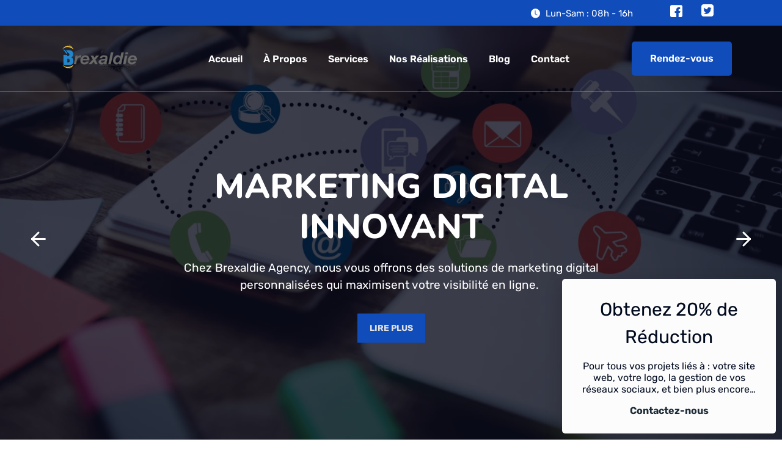

--- FILE ---
content_type: text/html; charset=UTF-8
request_url: https://brexaldie.agency/
body_size: 26536
content:
<!doctype html>
<html dir="ltr" lang="fr-FR" prefix="og: https://ogp.me/ns#">
<head>
	<meta charset="UTF-8">
	<meta name="viewport" content="width=device-width, initial-scale=1">
	<link rel="profile" href="https://gmpg.org/xfn/11">
	<title>Accueil - Brexaldie Web Agency</title>
	<style>img:is([sizes="auto" i], [sizes^="auto," i]) { contain-intrinsic-size: 3000px 1500px }</style>
	
		<!-- All in One SEO 4.8.7.2 - aioseo.com -->
	<meta name="description" content="Nous créons des solutions web innovantes pour faire grandir votre entreprise, grâce à notre expertise en développement et publicité digitale." />
	<meta name="robots" content="max-image-preview:large" />
	<meta name="google-site-verification" content="7OD_Q1crEfy1e5lvfLziQVZtTRfSVMBWy4TeA2oh04c" />
	<link rel="canonical" href="https://brexaldie.agency/" />
	<meta name="generator" content="All in One SEO (AIOSEO) 4.8.7.2" />
		<meta property="og:locale" content="fr_FR" />
		<meta property="og:site_name" content="Brexaldie Web Agency - Le monde accessible." />
		<meta property="og:type" content="article" />
		<meta property="og:title" content="Accueil - Brexaldie Web Agency" />
		<meta property="og:description" content="Nous créons des solutions web innovantes pour faire grandir votre entreprise, grâce à notre expertise en développement et publicité digitale." />
		<meta property="og:url" content="https://brexaldie.agency/" />
		<meta property="og:image" content="https://brexaldie.agency/wp-content/uploads/2024/05/cropped-logo-Brexaldie-white.png" />
		<meta property="og:image:secure_url" content="https://brexaldie.agency/wp-content/uploads/2024/05/cropped-logo-Brexaldie-white.png" />
		<meta property="og:image:width" content="161" />
		<meta property="og:image:height" content="50" />
		<meta property="article:published_time" content="2025-01-14T13:37:41+00:00" />
		<meta property="article:modified_time" content="2025-09-04T14:21:54+00:00" />
		<meta name="twitter:card" content="summary_large_image" />
		<meta name="twitter:title" content="Accueil - Brexaldie Web Agency" />
		<meta name="twitter:description" content="Nous créons des solutions web innovantes pour faire grandir votre entreprise, grâce à notre expertise en développement et publicité digitale." />
		<meta name="twitter:image" content="https://brexaldie.agency/wp-content/uploads/2024/05/cropped-logo-Brexaldie-white.png" />
		<script type="application/ld+json" class="aioseo-schema">
			{"@context":"https:\/\/schema.org","@graph":[{"@type":"BreadcrumbList","@id":"https:\/\/brexaldie.agency\/#breadcrumblist","itemListElement":[{"@type":"ListItem","@id":"https:\/\/brexaldie.agency#listItem","position":1,"name":"Domicile"}]},{"@type":"Organization","@id":"https:\/\/brexaldie.agency\/#organization","name":"Brexaldie Web Agency","description":"Le monde accessible.","url":"https:\/\/brexaldie.agency\/","logo":{"@type":"ImageObject","url":"https:\/\/brexaldie.agency\/wp-content\/uploads\/2024\/05\/cropped-logo-Brexaldie-white.png","@id":"https:\/\/brexaldie.agency\/#organizationLogo","width":161,"height":50},"image":{"@id":"https:\/\/brexaldie.agency\/#organizationLogo"}},{"@type":"WebPage","@id":"https:\/\/brexaldie.agency\/#webpage","url":"https:\/\/brexaldie.agency\/","name":"Accueil - Brexaldie Web Agency","description":"Nous cr\u00e9ons des solutions web innovantes pour faire grandir votre entreprise, gr\u00e2ce \u00e0 notre expertise en d\u00e9veloppement et publicit\u00e9 digitale.","inLanguage":"fr-FR","isPartOf":{"@id":"https:\/\/brexaldie.agency\/#website"},"breadcrumb":{"@id":"https:\/\/brexaldie.agency\/#breadcrumblist"},"datePublished":"2025-01-14T14:37:41+01:00","dateModified":"2025-09-04T16:21:54+02:00"},{"@type":"WebSite","@id":"https:\/\/brexaldie.agency\/#website","url":"https:\/\/brexaldie.agency\/","name":"Brexaldie Web Agency","description":"Le monde accessible.","inLanguage":"fr-FR","publisher":{"@id":"https:\/\/brexaldie.agency\/#organization"}}]}
		</script>
		<!-- All in One SEO -->

<link rel='dns-prefetch' href='//cdn.canvasjs.com' />
<link rel='dns-prefetch' href='//www.googletagmanager.com' />
<link rel='dns-prefetch' href='//fonts.googleapis.com' />
<link rel='dns-prefetch' href='//pagead2.googlesyndication.com' />
<link rel="alternate" type="application/rss+xml" title="Brexaldie Web Agency &raquo; Flux" href="https://brexaldie.agency/feed/" />
<link rel="alternate" type="application/rss+xml" title="Brexaldie Web Agency &raquo; Flux des commentaires" href="https://brexaldie.agency/comments/feed/" />
<link rel="alternate" type="application/rss+xml" title="Brexaldie Web Agency &raquo; Accueil Flux des commentaires" href="https://brexaldie.agency/accueil/feed/" />
<script>
window._wpemojiSettings = {"baseUrl":"https:\/\/s.w.org\/images\/core\/emoji\/16.0.1\/72x72\/","ext":".png","svgUrl":"https:\/\/s.w.org\/images\/core\/emoji\/16.0.1\/svg\/","svgExt":".svg","source":{"concatemoji":"https:\/\/brexaldie.agency\/wp-includes\/js\/wp-emoji-release.min.js?ver=6.8.3"}};
/*! This file is auto-generated */
!function(s,n){var o,i,e;function c(e){try{var t={supportTests:e,timestamp:(new Date).valueOf()};sessionStorage.setItem(o,JSON.stringify(t))}catch(e){}}function p(e,t,n){e.clearRect(0,0,e.canvas.width,e.canvas.height),e.fillText(t,0,0);var t=new Uint32Array(e.getImageData(0,0,e.canvas.width,e.canvas.height).data),a=(e.clearRect(0,0,e.canvas.width,e.canvas.height),e.fillText(n,0,0),new Uint32Array(e.getImageData(0,0,e.canvas.width,e.canvas.height).data));return t.every(function(e,t){return e===a[t]})}function u(e,t){e.clearRect(0,0,e.canvas.width,e.canvas.height),e.fillText(t,0,0);for(var n=e.getImageData(16,16,1,1),a=0;a<n.data.length;a++)if(0!==n.data[a])return!1;return!0}function f(e,t,n,a){switch(t){case"flag":return n(e,"\ud83c\udff3\ufe0f\u200d\u26a7\ufe0f","\ud83c\udff3\ufe0f\u200b\u26a7\ufe0f")?!1:!n(e,"\ud83c\udde8\ud83c\uddf6","\ud83c\udde8\u200b\ud83c\uddf6")&&!n(e,"\ud83c\udff4\udb40\udc67\udb40\udc62\udb40\udc65\udb40\udc6e\udb40\udc67\udb40\udc7f","\ud83c\udff4\u200b\udb40\udc67\u200b\udb40\udc62\u200b\udb40\udc65\u200b\udb40\udc6e\u200b\udb40\udc67\u200b\udb40\udc7f");case"emoji":return!a(e,"\ud83e\udedf")}return!1}function g(e,t,n,a){var r="undefined"!=typeof WorkerGlobalScope&&self instanceof WorkerGlobalScope?new OffscreenCanvas(300,150):s.createElement("canvas"),o=r.getContext("2d",{willReadFrequently:!0}),i=(o.textBaseline="top",o.font="600 32px Arial",{});return e.forEach(function(e){i[e]=t(o,e,n,a)}),i}function t(e){var t=s.createElement("script");t.src=e,t.defer=!0,s.head.appendChild(t)}"undefined"!=typeof Promise&&(o="wpEmojiSettingsSupports",i=["flag","emoji"],n.supports={everything:!0,everythingExceptFlag:!0},e=new Promise(function(e){s.addEventListener("DOMContentLoaded",e,{once:!0})}),new Promise(function(t){var n=function(){try{var e=JSON.parse(sessionStorage.getItem(o));if("object"==typeof e&&"number"==typeof e.timestamp&&(new Date).valueOf()<e.timestamp+604800&&"object"==typeof e.supportTests)return e.supportTests}catch(e){}return null}();if(!n){if("undefined"!=typeof Worker&&"undefined"!=typeof OffscreenCanvas&&"undefined"!=typeof URL&&URL.createObjectURL&&"undefined"!=typeof Blob)try{var e="postMessage("+g.toString()+"("+[JSON.stringify(i),f.toString(),p.toString(),u.toString()].join(",")+"));",a=new Blob([e],{type:"text/javascript"}),r=new Worker(URL.createObjectURL(a),{name:"wpTestEmojiSupports"});return void(r.onmessage=function(e){c(n=e.data),r.terminate(),t(n)})}catch(e){}c(n=g(i,f,p,u))}t(n)}).then(function(e){for(var t in e)n.supports[t]=e[t],n.supports.everything=n.supports.everything&&n.supports[t],"flag"!==t&&(n.supports.everythingExceptFlag=n.supports.everythingExceptFlag&&n.supports[t]);n.supports.everythingExceptFlag=n.supports.everythingExceptFlag&&!n.supports.flag,n.DOMReady=!1,n.readyCallback=function(){n.DOMReady=!0}}).then(function(){return e}).then(function(){var e;n.supports.everything||(n.readyCallback(),(e=n.source||{}).concatemoji?t(e.concatemoji):e.wpemoji&&e.twemoji&&(t(e.twemoji),t(e.wpemoji)))}))}((window,document),window._wpemojiSettings);
</script>
<style id='wp-emoji-styles-inline-css'>

	img.wp-smiley, img.emoji {
		display: inline !important;
		border: none !important;
		box-shadow: none !important;
		height: 1em !important;
		width: 1em !important;
		margin: 0 0.07em !important;
		vertical-align: -0.1em !important;
		background: none !important;
		padding: 0 !important;
	}
</style>
<style id='classic-theme-styles-inline-css'>
/*! This file is auto-generated */
.wp-block-button__link{color:#fff;background-color:#32373c;border-radius:9999px;box-shadow:none;text-decoration:none;padding:calc(.667em + 2px) calc(1.333em + 2px);font-size:1.125em}.wp-block-file__button{background:#32373c;color:#fff;text-decoration:none}
</style>
<link rel='stylesheet' id='wp-components-css' href='https://brexaldie.agency/wp-includes/css/dist/components/style.min.css?ver=6.8.3' media='all' />
<link rel='stylesheet' id='wp-preferences-css' href='https://brexaldie.agency/wp-includes/css/dist/preferences/style.min.css?ver=6.8.3' media='all' />
<link rel='stylesheet' id='wp-block-editor-css' href='https://brexaldie.agency/wp-includes/css/dist/block-editor/style.min.css?ver=6.8.3' media='all' />
<link rel='stylesheet' id='popup-maker-block-library-style-css' href='https://brexaldie.agency/wp-content/plugins/popup-maker/dist/packages/block-library-style.css?ver=dbea705cfafe089d65f1' media='all' />
<style id='global-styles-inline-css'>
:root{--wp--preset--aspect-ratio--square: 1;--wp--preset--aspect-ratio--4-3: 4/3;--wp--preset--aspect-ratio--3-4: 3/4;--wp--preset--aspect-ratio--3-2: 3/2;--wp--preset--aspect-ratio--2-3: 2/3;--wp--preset--aspect-ratio--16-9: 16/9;--wp--preset--aspect-ratio--9-16: 9/16;--wp--preset--color--black: #000000;--wp--preset--color--cyan-bluish-gray: #abb8c3;--wp--preset--color--white: #ffffff;--wp--preset--color--pale-pink: #f78da7;--wp--preset--color--vivid-red: #cf2e2e;--wp--preset--color--luminous-vivid-orange: #ff6900;--wp--preset--color--luminous-vivid-amber: #fcb900;--wp--preset--color--light-green-cyan: #7bdcb5;--wp--preset--color--vivid-green-cyan: #00d084;--wp--preset--color--pale-cyan-blue: #8ed1fc;--wp--preset--color--vivid-cyan-blue: #0693e3;--wp--preset--color--vivid-purple: #9b51e0;--wp--preset--gradient--vivid-cyan-blue-to-vivid-purple: linear-gradient(135deg,rgba(6,147,227,1) 0%,rgb(155,81,224) 100%);--wp--preset--gradient--light-green-cyan-to-vivid-green-cyan: linear-gradient(135deg,rgb(122,220,180) 0%,rgb(0,208,130) 100%);--wp--preset--gradient--luminous-vivid-amber-to-luminous-vivid-orange: linear-gradient(135deg,rgba(252,185,0,1) 0%,rgba(255,105,0,1) 100%);--wp--preset--gradient--luminous-vivid-orange-to-vivid-red: linear-gradient(135deg,rgba(255,105,0,1) 0%,rgb(207,46,46) 100%);--wp--preset--gradient--very-light-gray-to-cyan-bluish-gray: linear-gradient(135deg,rgb(238,238,238) 0%,rgb(169,184,195) 100%);--wp--preset--gradient--cool-to-warm-spectrum: linear-gradient(135deg,rgb(74,234,220) 0%,rgb(151,120,209) 20%,rgb(207,42,186) 40%,rgb(238,44,130) 60%,rgb(251,105,98) 80%,rgb(254,248,76) 100%);--wp--preset--gradient--blush-light-purple: linear-gradient(135deg,rgb(255,206,236) 0%,rgb(152,150,240) 100%);--wp--preset--gradient--blush-bordeaux: linear-gradient(135deg,rgb(254,205,165) 0%,rgb(254,45,45) 50%,rgb(107,0,62) 100%);--wp--preset--gradient--luminous-dusk: linear-gradient(135deg,rgb(255,203,112) 0%,rgb(199,81,192) 50%,rgb(65,88,208) 100%);--wp--preset--gradient--pale-ocean: linear-gradient(135deg,rgb(255,245,203) 0%,rgb(182,227,212) 50%,rgb(51,167,181) 100%);--wp--preset--gradient--electric-grass: linear-gradient(135deg,rgb(202,248,128) 0%,rgb(113,206,126) 100%);--wp--preset--gradient--midnight: linear-gradient(135deg,rgb(2,3,129) 0%,rgb(40,116,252) 100%);--wp--preset--font-size--small: 13px;--wp--preset--font-size--medium: 20px;--wp--preset--font-size--large: 36px;--wp--preset--font-size--x-large: 42px;--wp--preset--spacing--20: 0.44rem;--wp--preset--spacing--30: 0.67rem;--wp--preset--spacing--40: 1rem;--wp--preset--spacing--50: 1.5rem;--wp--preset--spacing--60: 2.25rem;--wp--preset--spacing--70: 3.38rem;--wp--preset--spacing--80: 5.06rem;--wp--preset--shadow--natural: 6px 6px 9px rgba(0, 0, 0, 0.2);--wp--preset--shadow--deep: 12px 12px 50px rgba(0, 0, 0, 0.4);--wp--preset--shadow--sharp: 6px 6px 0px rgba(0, 0, 0, 0.2);--wp--preset--shadow--outlined: 6px 6px 0px -3px rgba(255, 255, 255, 1), 6px 6px rgba(0, 0, 0, 1);--wp--preset--shadow--crisp: 6px 6px 0px rgba(0, 0, 0, 1);}:where(.is-layout-flex){gap: 0.5em;}:where(.is-layout-grid){gap: 0.5em;}body .is-layout-flex{display: flex;}.is-layout-flex{flex-wrap: wrap;align-items: center;}.is-layout-flex > :is(*, div){margin: 0;}body .is-layout-grid{display: grid;}.is-layout-grid > :is(*, div){margin: 0;}:where(.wp-block-columns.is-layout-flex){gap: 2em;}:where(.wp-block-columns.is-layout-grid){gap: 2em;}:where(.wp-block-post-template.is-layout-flex){gap: 1.25em;}:where(.wp-block-post-template.is-layout-grid){gap: 1.25em;}.has-black-color{color: var(--wp--preset--color--black) !important;}.has-cyan-bluish-gray-color{color: var(--wp--preset--color--cyan-bluish-gray) !important;}.has-white-color{color: var(--wp--preset--color--white) !important;}.has-pale-pink-color{color: var(--wp--preset--color--pale-pink) !important;}.has-vivid-red-color{color: var(--wp--preset--color--vivid-red) !important;}.has-luminous-vivid-orange-color{color: var(--wp--preset--color--luminous-vivid-orange) !important;}.has-luminous-vivid-amber-color{color: var(--wp--preset--color--luminous-vivid-amber) !important;}.has-light-green-cyan-color{color: var(--wp--preset--color--light-green-cyan) !important;}.has-vivid-green-cyan-color{color: var(--wp--preset--color--vivid-green-cyan) !important;}.has-pale-cyan-blue-color{color: var(--wp--preset--color--pale-cyan-blue) !important;}.has-vivid-cyan-blue-color{color: var(--wp--preset--color--vivid-cyan-blue) !important;}.has-vivid-purple-color{color: var(--wp--preset--color--vivid-purple) !important;}.has-black-background-color{background-color: var(--wp--preset--color--black) !important;}.has-cyan-bluish-gray-background-color{background-color: var(--wp--preset--color--cyan-bluish-gray) !important;}.has-white-background-color{background-color: var(--wp--preset--color--white) !important;}.has-pale-pink-background-color{background-color: var(--wp--preset--color--pale-pink) !important;}.has-vivid-red-background-color{background-color: var(--wp--preset--color--vivid-red) !important;}.has-luminous-vivid-orange-background-color{background-color: var(--wp--preset--color--luminous-vivid-orange) !important;}.has-luminous-vivid-amber-background-color{background-color: var(--wp--preset--color--luminous-vivid-amber) !important;}.has-light-green-cyan-background-color{background-color: var(--wp--preset--color--light-green-cyan) !important;}.has-vivid-green-cyan-background-color{background-color: var(--wp--preset--color--vivid-green-cyan) !important;}.has-pale-cyan-blue-background-color{background-color: var(--wp--preset--color--pale-cyan-blue) !important;}.has-vivid-cyan-blue-background-color{background-color: var(--wp--preset--color--vivid-cyan-blue) !important;}.has-vivid-purple-background-color{background-color: var(--wp--preset--color--vivid-purple) !important;}.has-black-border-color{border-color: var(--wp--preset--color--black) !important;}.has-cyan-bluish-gray-border-color{border-color: var(--wp--preset--color--cyan-bluish-gray) !important;}.has-white-border-color{border-color: var(--wp--preset--color--white) !important;}.has-pale-pink-border-color{border-color: var(--wp--preset--color--pale-pink) !important;}.has-vivid-red-border-color{border-color: var(--wp--preset--color--vivid-red) !important;}.has-luminous-vivid-orange-border-color{border-color: var(--wp--preset--color--luminous-vivid-orange) !important;}.has-luminous-vivid-amber-border-color{border-color: var(--wp--preset--color--luminous-vivid-amber) !important;}.has-light-green-cyan-border-color{border-color: var(--wp--preset--color--light-green-cyan) !important;}.has-vivid-green-cyan-border-color{border-color: var(--wp--preset--color--vivid-green-cyan) !important;}.has-pale-cyan-blue-border-color{border-color: var(--wp--preset--color--pale-cyan-blue) !important;}.has-vivid-cyan-blue-border-color{border-color: var(--wp--preset--color--vivid-cyan-blue) !important;}.has-vivid-purple-border-color{border-color: var(--wp--preset--color--vivid-purple) !important;}.has-vivid-cyan-blue-to-vivid-purple-gradient-background{background: var(--wp--preset--gradient--vivid-cyan-blue-to-vivid-purple) !important;}.has-light-green-cyan-to-vivid-green-cyan-gradient-background{background: var(--wp--preset--gradient--light-green-cyan-to-vivid-green-cyan) !important;}.has-luminous-vivid-amber-to-luminous-vivid-orange-gradient-background{background: var(--wp--preset--gradient--luminous-vivid-amber-to-luminous-vivid-orange) !important;}.has-luminous-vivid-orange-to-vivid-red-gradient-background{background: var(--wp--preset--gradient--luminous-vivid-orange-to-vivid-red) !important;}.has-very-light-gray-to-cyan-bluish-gray-gradient-background{background: var(--wp--preset--gradient--very-light-gray-to-cyan-bluish-gray) !important;}.has-cool-to-warm-spectrum-gradient-background{background: var(--wp--preset--gradient--cool-to-warm-spectrum) !important;}.has-blush-light-purple-gradient-background{background: var(--wp--preset--gradient--blush-light-purple) !important;}.has-blush-bordeaux-gradient-background{background: var(--wp--preset--gradient--blush-bordeaux) !important;}.has-luminous-dusk-gradient-background{background: var(--wp--preset--gradient--luminous-dusk) !important;}.has-pale-ocean-gradient-background{background: var(--wp--preset--gradient--pale-ocean) !important;}.has-electric-grass-gradient-background{background: var(--wp--preset--gradient--electric-grass) !important;}.has-midnight-gradient-background{background: var(--wp--preset--gradient--midnight) !important;}.has-small-font-size{font-size: var(--wp--preset--font-size--small) !important;}.has-medium-font-size{font-size: var(--wp--preset--font-size--medium) !important;}.has-large-font-size{font-size: var(--wp--preset--font-size--large) !important;}.has-x-large-font-size{font-size: var(--wp--preset--font-size--x-large) !important;}
:where(.wp-block-post-template.is-layout-flex){gap: 1.25em;}:where(.wp-block-post-template.is-layout-grid){gap: 1.25em;}
:where(.wp-block-columns.is-layout-flex){gap: 2em;}:where(.wp-block-columns.is-layout-grid){gap: 2em;}
:root :where(.wp-block-pullquote){font-size: 1.5em;line-height: 1.6;}
</style>
<link rel='stylesheet' id='contact-form-7-css' href='https://brexaldie.agency/wp-content/plugins/contact-form-7/includes/css/styles.css?ver=6.1.2' media='all' />
<link rel='stylesheet' id='bootstrap-css' href='https://brexaldie.agency/wp-content/themes/restly/assets/bootstrap/bootstrap-min.css?ver=1.4.0' media='all' />
<link rel='stylesheet' id='bootstrap-rtl-css' href='https://brexaldie.agency/wp-content/themes/restly/assets/bootstrap/bootstrap-rtl-min.css?ver=1.4.0' media='all' />
<link rel='stylesheet' id='bootstrap-icons-css' href='https://brexaldie.agency/wp-content/themes/restly/assets/bootstrap/bootstrap-icons.css?ver=1.4.0' media='all' />
<link rel='stylesheet' id='fontawesome-all-css' href='https://brexaldie.agency/wp-content/themes/restly/assets/css/fontawesome-all.css?ver=1.4.0' media='all' />
<link rel='stylesheet' id='magnific-popup-css' href='https://brexaldie.agency/wp-content/themes/restly/assets/popup/magnific-popup.css?ver=1.4.0' media='all' />
<link rel='stylesheet' id='slick-css' href='https://brexaldie.agency/wp-content/themes/restly/assets/slick/slick.css?ver=1.4.0' media='all' />
<link rel='stylesheet' id='restly-unitest-css' href='https://brexaldie.agency/wp-content/themes/restly/assets/css/unitest.css?ver=1.4.0' media='all' />
<link rel='stylesheet' id='iconfont-css' href='https://brexaldie.agency/wp-content/plugins/restlycore/assets/css/iconfont.css?ver=1.0.0' media='all' />
<link rel='stylesheet' id='flaticon-css' href='https://brexaldie.agency/wp-content/plugins/restlycore/assets/css/flaticon.css?ver=1.0.0' media='all' />
<link rel='stylesheet' id='owl-css-css' href='https://brexaldie.agency/wp-content/plugins/restlycore/assets/css/owl.css?ver=2.2.0' media='all' />
<link rel='stylesheet' id='animate-min-css' href='https://brexaldie.agency/wp-content/plugins/restlycore/assets/css/animate-min.css?ver=2.2.0' media='all' />
<link rel='stylesheet' id='restly-theme-css' href='https://brexaldie.agency/wp-content/themes/restly/assets/css/theme.css?ver=1.4.0' media='all' />
<link rel='stylesheet' id='restly-custom-widget-css' href='https://brexaldie.agency/wp-content/plugins/restlycore/assets/css/custom-widgets.css?ver=1.0.0' media='all' />
<link rel='stylesheet' id='dashicons-css' href='https://brexaldie.agency/wp-includes/css/dashicons.min.css?ver=6.8.3' media='all' />
<link rel='stylesheet' id='admin-bar-css' href='https://brexaldie.agency/wp-includes/css/admin-bar.min.css?ver=6.8.3' media='all' />
<style id='admin-bar-inline-css'>

    .canvasjs-chart-credit{
        display: none !important;
    }
    #vtrtsFreeChart canvas {
    border-radius: 6px;
}

.vtrts-free-adminbar-weekly-title {
    font-weight: bold;
    font-size: 14px;
    color: #fff;
    margin-bottom: 6px;
}

        #wpadminbar #wp-admin-bar-vtrts_free_top_button .ab-icon:before {
            content: "\f185";
            color: #1DAE22;
            top: 3px;
        }
    #wp-admin-bar-vtrts_pro_top_button .ab-item {
        min-width: 180px;
    }
    .vtrts-free-adminbar-dropdown {
        min-width: 420px ;
        padding: 18px 18px 12px 18px;
        background: #23282d;
        color: #fff;
        border-radius: 8px;
        box-shadow: 0 4px 24px rgba(0,0,0,0.15);
        margin-top: 10px;
    }
    .vtrts-free-adminbar-grid {
        display: grid;
        grid-template-columns: 1fr 1fr;
        gap: 18px 18px; /* row-gap column-gap */
        margin-bottom: 18px;
    }
    .vtrts-free-adminbar-card {
        background: #2c3338;
        border-radius: 8px;
        padding: 18px 18px 12px 18px;
        box-shadow: 0 2px 8px rgba(0,0,0,0.07);
        display: flex;
        flex-direction: column;
        align-items: flex-start;
    }
    /* Extra margin for the right column */
    .vtrts-free-adminbar-card:nth-child(2),
    .vtrts-free-adminbar-card:nth-child(4) {
        margin-left: 10px !important;
        padding-left: 10px !important;
                padding-top: 6px !important;

        margin-right: 10px !important;
        padding-right : 10px !important;
        margin-top: 10px !important;
    }
    .vtrts-free-adminbar-card:nth-child(1),
    .vtrts-free-adminbar-card:nth-child(3) {
        margin-left: 10px !important;
        padding-left: 10px !important;
                padding-top: 6px !important;

        margin-top: 10px !important;
                padding-right : 10px !important;

    }
    /* Extra margin for the bottom row */
    .vtrts-free-adminbar-card:nth-child(3),
    .vtrts-free-adminbar-card:nth-child(4) {
        margin-top: 6px !important;
        padding-top: 6px !important;
        margin-top: 10px !important;
    }
    .vtrts-free-adminbar-card-title {
        font-size: 14px;
        font-weight: 800;
        margin-bottom: 6px;
        color: #fff;
    }
    .vtrts-free-adminbar-card-value {
        font-size: 22px;
        font-weight: bold;
        color: #1DAE22;
        margin-bottom: 4px;
    }
    .vtrts-free-adminbar-card-sub {
        font-size: 12px;
        color: #aaa;
    }
    .vtrts-free-adminbar-btn-wrap {
        text-align: center;
        margin-top: 8px;
    }

    #wp-admin-bar-vtrts_free_top_button .ab-item{
    min-width: 80px !important;
        padding: 0px !important;
    .vtrts-free-adminbar-btn {
        display: inline-block;
        background: #1DAE22;
        color: #fff !important;
        font-weight: bold;
        padding: 8px 28px;
        border-radius: 6px;
        text-decoration: none;
        font-size: 15px;
        transition: background 0.2s;
        margin-top: 8px;
    }
    .vtrts-free-adminbar-btn:hover {
        background: #15991b;
        color: #fff !important;
    }

    .vtrts-free-adminbar-dropdown-wrap { min-width: 0; padding: 0; }
    #wpadminbar #wp-admin-bar-vtrts_free_top_button .vtrts-free-adminbar-dropdown { display: none; position: absolute; left: 0; top: 100%; z-index: 99999; }
    #wpadminbar #wp-admin-bar-vtrts_free_top_button:hover .vtrts-free-adminbar-dropdown { display: block; }
    
        .ab-empty-item #wp-admin-bar-vtrts_free_top_button-default .ab-empty-item{
    height:0px !important;
    padding :0px !important;
     }
            #wpadminbar .quicklinks .ab-empty-item{
        padding:0px !important;
    }
    .vtrts-free-adminbar-dropdown {
    min-width: 420px;
    padding: 18px 18px 12px 18px;
    background: #23282d;
    color: #fff;
    border-radius: 12px; /* more rounded */
    box-shadow: 0 8px 32px rgba(0,0,0,0.25); /* deeper shadow */
    margin-top: 10px;
}

.vtrts-free-adminbar-btn-wrap {
    text-align: center;
    margin-top: 18px; /* more space above */
}

.vtrts-free-adminbar-btn {
    display: inline-block;
    background: #1DAE22;
    color: #fff !important;
    font-weight: bold;
    padding: 5px 22px;
    border-radius: 8px;
    text-decoration: none;
    font-size: 17px;
    transition: background 0.2s, box-shadow 0.2s;
    margin-top: 8px;
    box-shadow: 0 2px 8px rgba(29,174,34,0.15);
    text-align: center;
    line-height: 1.6;
    
}
.vtrts-free-adminbar-btn:hover {
    background: #15991b;
    color: #fff !important;
    box-shadow: 0 4px 16px rgba(29,174,34,0.25);
}
    


</style>
<link rel='stylesheet' id='woocommerce-layout-css' href='https://brexaldie.agency/wp-content/plugins/woocommerce/assets/css/woocommerce-layout.css?ver=10.2.3' media='all' />
<link rel='stylesheet' id='woocommerce-smallscreen-css' href='https://brexaldie.agency/wp-content/plugins/woocommerce/assets/css/woocommerce-smallscreen.css?ver=10.2.3' media='only screen and (max-width: 768px)' />
<link rel='stylesheet' id='woocommerce-general-css' href='https://brexaldie.agency/wp-content/plugins/woocommerce/assets/css/woocommerce.css?ver=10.2.3' media='all' />
<style id='woocommerce-inline-inline-css'>
.woocommerce form .form-row .required { visibility: visible; }
</style>
<link rel='stylesheet' id='brands-styles-css' href='https://brexaldie.agency/wp-content/plugins/woocommerce/assets/css/brands.css?ver=10.2.3' media='all' />
<link rel='stylesheet' id='cute-alert-css' href='https://brexaldie.agency/wp-content/plugins/metform/public/assets/lib/cute-alert/style.css?ver=4.0.6' media='all' />
<link rel='stylesheet' id='text-editor-style-css' href='https://brexaldie.agency/wp-content/plugins/metform/public/assets/css/text-editor.css?ver=4.0.6' media='all' />
<link rel='stylesheet' id='restly-style-css' href='https://brexaldie.agency/wp-content/themes/restly/style.css?ver=1.4.0' media='all' />
<link rel='stylesheet' id='restly-inline-css' href='https://brexaldie.agency/wp-content/themes/restly/assets/css/inline-style.css?ver=1.0.8' media='all' />
<style id='restly-inline-inline-css'>
body{overflow-x: hidden}.header-three .main-header {
    min-height: 83px;
}
.restly-portfolio-item img {
    width: 100%;
}
.elementor-element-5400d84c .restly-team-inner.team-style-two .single-item {
    margin-bottom: 30px;
}

</style>
<link rel='stylesheet' id='restly-woocommerce-style-css' href='https://brexaldie.agency/wp-content/themes/restly/woocommerce.css?ver=6.8.3' media='all' />
<style id='restly-woocommerce-style-inline-css'>
@font-face {
			font-family: "star";
			src: url("https://brexaldie.agency/wp-content/plugins/woocommerce/assets/fonts/star.eot");
			src: url("https://brexaldie.agency/wp-content/plugins/woocommerce/assets/fonts/star.eot?#iefix") format("embedded-opentype"),
				url("https://brexaldie.agency/wp-content/plugins/woocommerce/assets/fonts/star.woff") format("woff"),
				url("https://brexaldie.agency/wp-content/plugins/woocommerce/assets/fonts/star.ttf") format("truetype"),
				url("https://brexaldie.agency/wp-content/plugins/woocommerce/assets/fonts/star.svg#star") format("svg");
			font-weight: normal;
			font-style: normal;
		}
</style>
<link rel='stylesheet' id='elementor-frontend-css' href='https://brexaldie.agency/wp-content/plugins/elementor/assets/css/frontend.min.css?ver=3.32.4' media='all' />
<link rel='stylesheet' id='restly-el-template-front-css' href='https://brexaldie.agency/wp-content/plugins/restlycore/inc/restly-elementor-template-library/templates/assets/css/template-frontend.min.css?ver=1.0.0' media='all' />
<link rel='stylesheet' id='newsletter-css' href='https://brexaldie.agency/wp-content/plugins/newsletter/style.css?ver=8.9.9' media='all' />
<link rel='stylesheet' id='popup-maker-site-css' href='//brexaldie.agency/wp-content/uploads/pum/pum-site-styles.css?generated=1756993239&#038;ver=1.21.4' media='all' />
<link rel='stylesheet' id='elementor-post-4-css' href='https://brexaldie.agency/wp-content/uploads/elementor/css/post-4.css?ver=1766447270' media='all' />
<link rel='stylesheet' id='e-animation-fadeIn-css' href='https://brexaldie.agency/wp-content/plugins/elementor/assets/lib/animations/styles/fadeIn.min.css?ver=3.32.4' media='all' />
<link rel='stylesheet' id='swiper-css' href='https://brexaldie.agency/wp-content/plugins/elementor/assets/lib/swiper/v8/css/swiper.min.css?ver=8.4.5' media='all' />
<link rel='stylesheet' id='bdt-uikit-css' href='https://brexaldie.agency/wp-content/plugins/bdthemes-element-pack-lite/assets/css/bdt-uikit.css?ver=3.21.7' media='all' />
<link rel='stylesheet' id='ep-helper-css' href='https://brexaldie.agency/wp-content/plugins/bdthemes-element-pack-lite/assets/css/ep-helper.css?ver=8.2.3' media='all' />
<link rel='stylesheet' id='ep-slider-css' href='https://brexaldie.agency/wp-content/plugins/bdthemes-element-pack-lite/assets/css/ep-slider.css?ver=8.2.3' media='all' />
<link rel='stylesheet' id='ep-font-css' href='https://brexaldie.agency/wp-content/plugins/bdthemes-element-pack-lite/assets/css/ep-font.css?ver=8.2.3' media='all' />
<link rel='stylesheet' id='e-animation-fadeInLeft-css' href='https://brexaldie.agency/wp-content/plugins/elementor/assets/lib/animations/styles/fadeInLeft.min.css?ver=3.32.4' media='all' />
<link rel='stylesheet' id='widget-icon-box-css' href='https://brexaldie.agency/wp-content/plugins/elementor/assets/css/widget-icon-box.min.css?ver=3.32.4' media='all' />
<link rel='stylesheet' id='e-animation-fadeInUp-css' href='https://brexaldie.agency/wp-content/plugins/elementor/assets/lib/animations/styles/fadeInUp.min.css?ver=3.32.4' media='all' />
<link rel='stylesheet' id='e-animation-fadeInRight-css' href='https://brexaldie.agency/wp-content/plugins/elementor/assets/lib/animations/styles/fadeInRight.min.css?ver=3.32.4' media='all' />
<link rel='stylesheet' id='e-shapes-css' href='https://brexaldie.agency/wp-content/plugins/elementor/assets/css/conditionals/shapes.min.css?ver=3.32.4' media='all' />
<link rel='stylesheet' id='elementor-post-9869-css' href='https://brexaldie.agency/wp-content/uploads/elementor/css/post-9869.css?ver=1766447271' media='all' />
<link rel='stylesheet' id='csf-google-web-fonts-css' href='//fonts.googleapis.com/css?family=Rubik:400,300,500,600,700,800,900%7CNunito:700&#038;display=swap' media='all' />
<link rel='stylesheet' id='ekit-widget-styles-css' href='https://brexaldie.agency/wp-content/plugins/elementskit-lite/widgets/init/assets/css/widget-styles.css?ver=3.7.3' media='all' />
<link rel='stylesheet' id='ekit-responsive-css' href='https://brexaldie.agency/wp-content/plugins/elementskit-lite/widgets/init/assets/css/responsive.css?ver=3.7.3' media='all' />
<link rel='stylesheet' id='elementor-gf-local-roboto-css' href='https://brexaldie.agency/wp-content/uploads/elementor/google-fonts/css/roboto.css?ver=1751361158' media='all' />
<link rel='stylesheet' id='elementor-gf-local-robotoslab-css' href='https://brexaldie.agency/wp-content/uploads/elementor/google-fonts/css/robotoslab.css?ver=1751361161' media='all' />
<link rel='stylesheet' id='elementor-gf-local-nunito-css' href='https://brexaldie.agency/wp-content/uploads/elementor/google-fonts/css/nunito.css?ver=1751363009' media='all' />
<link rel='stylesheet' id='elementor-gf-local-rubik-css' href='https://brexaldie.agency/wp-content/uploads/elementor/google-fonts/css/rubik.css?ver=1751363012' media='all' />
<link rel='stylesheet' id='elementor-icons-restly-flaticon-css' href='https://brexaldie.agency/wp-content/plugins/restlycore/assets/css/flaticon.css?ver=1.0.0' media='all' />
<link rel='stylesheet' id='elementor-icons-ekiticons-css' href='https://brexaldie.agency/wp-content/plugins/elementskit-lite/modules/elementskit-icon-pack/assets/css/ekiticons.css?ver=3.7.3' media='all' />
<script id="ahc_front_js-js-extra">
var ahc_ajax_front = {"ajax_url":"https:\/\/brexaldie.agency\/wp-admin\/admin-ajax.php","plugin_url":"https:\/\/brexaldie.agency\/wp-content\/plugins\/visitors-traffic-real-time-statistics\/","page_id":"9869","page_title":"Accueil","post_type":"page"};
</script>
<script src="https://brexaldie.agency/wp-content/plugins/visitors-traffic-real-time-statistics/js/front.js?ver=6.8.3" id="ahc_front_js-js"></script>
<script src="https://brexaldie.agency/wp-includes/js/jquery/jquery.min.js?ver=3.7.1" id="jquery-core-js"></script>
<script src="https://brexaldie.agency/wp-includes/js/jquery/jquery-migrate.min.js?ver=3.4.1" id="jquery-migrate-js"></script>
<script src="https://brexaldie.agency/wp-content/plugins/woocommerce/assets/js/jquery-blockui/jquery.blockUI.min.js?ver=2.7.0-wc.10.2.3" id="jquery-blockui-js" defer data-wp-strategy="defer"></script>
<script id="wc-add-to-cart-js-extra">
var wc_add_to_cart_params = {"ajax_url":"\/wp-admin\/admin-ajax.php","wc_ajax_url":"\/?wc-ajax=%%endpoint%%","i18n_view_cart":"Voir le panier","cart_url":"https:\/\/brexaldie.agency\/panier\/","is_cart":"","cart_redirect_after_add":"no"};
</script>
<script src="https://brexaldie.agency/wp-content/plugins/woocommerce/assets/js/frontend/add-to-cart.min.js?ver=10.2.3" id="wc-add-to-cart-js" defer data-wp-strategy="defer"></script>
<script src="https://brexaldie.agency/wp-content/plugins/woocommerce/assets/js/js-cookie/js.cookie.min.js?ver=2.1.4-wc.10.2.3" id="js-cookie-js" defer data-wp-strategy="defer"></script>
<script id="woocommerce-js-extra">
var woocommerce_params = {"ajax_url":"\/wp-admin\/admin-ajax.php","wc_ajax_url":"\/?wc-ajax=%%endpoint%%","i18n_password_show":"Afficher le mot de passe","i18n_password_hide":"Masquer le mot de passe"};
</script>
<script src="https://brexaldie.agency/wp-content/plugins/woocommerce/assets/js/frontend/woocommerce.min.js?ver=10.2.3" id="woocommerce-js" defer data-wp-strategy="defer"></script>

<!-- Extrait de code de la balise Google (gtag.js) ajouté par Site Kit -->
<!-- Extrait Google Analytics ajouté par Site Kit -->
<script src="https://www.googletagmanager.com/gtag/js?id=GT-PBK45JWX" id="google_gtagjs-js" async></script>
<script id="google_gtagjs-js-after">
window.dataLayer = window.dataLayer || [];function gtag(){dataLayer.push(arguments);}
gtag("set","linker",{"domains":["brexaldie.agency"]});
gtag("js", new Date());
gtag("set", "developer_id.dZTNiMT", true);
gtag("config", "GT-PBK45JWX");
</script>
<link rel="https://api.w.org/" href="https://brexaldie.agency/wp-json/" /><link rel="alternate" title="JSON" type="application/json" href="https://brexaldie.agency/wp-json/wp/v2/pages/9869" /><link rel="EditURI" type="application/rsd+xml" title="RSD" href="https://brexaldie.agency/xmlrpc.php?rsd" />
<meta name="generator" content="WordPress 6.8.3" />
<meta name="generator" content="WooCommerce 10.2.3" />
<link rel='shortlink' href='https://brexaldie.agency/' />
<link rel="alternate" title="oEmbed (JSON)" type="application/json+oembed" href="https://brexaldie.agency/wp-json/oembed/1.0/embed?url=https%3A%2F%2Fbrexaldie.agency%2F" />
<link rel="alternate" title="oEmbed (XML)" type="text/xml+oembed" href="https://brexaldie.agency/wp-json/oembed/1.0/embed?url=https%3A%2F%2Fbrexaldie.agency%2F&#038;format=xml" />
<meta name="generator" content="Site Kit by Google 1.162.1" /><link rel="pingback" href="https://brexaldie.agency/xmlrpc.php">	<noscript><style>.woocommerce-product-gallery{ opacity: 1 !important; }</style></noscript>
	
<!-- Balises Meta Google AdSense ajoutées par Site Kit -->
<meta name="google-adsense-platform-account" content="ca-host-pub-2644536267352236">
<meta name="google-adsense-platform-domain" content="sitekit.withgoogle.com">
<!-- Fin des balises Meta End Google AdSense ajoutées par Site Kit -->
<meta name="generator" content="Elementor 3.32.4; features: e_font_icon_svg, additional_custom_breakpoints; settings: css_print_method-external, google_font-enabled, font_display-swap">
			<style>
				.e-con.e-parent:nth-of-type(n+4):not(.e-lazyloaded):not(.e-no-lazyload),
				.e-con.e-parent:nth-of-type(n+4):not(.e-lazyloaded):not(.e-no-lazyload) * {
					background-image: none !important;
				}
				@media screen and (max-height: 1024px) {
					.e-con.e-parent:nth-of-type(n+3):not(.e-lazyloaded):not(.e-no-lazyload),
					.e-con.e-parent:nth-of-type(n+3):not(.e-lazyloaded):not(.e-no-lazyload) * {
						background-image: none !important;
					}
				}
				@media screen and (max-height: 640px) {
					.e-con.e-parent:nth-of-type(n+2):not(.e-lazyloaded):not(.e-no-lazyload),
					.e-con.e-parent:nth-of-type(n+2):not(.e-lazyloaded):not(.e-no-lazyload) * {
						background-image: none !important;
					}
				}
			</style>
					<style type="text/css">
					.site-title,
			.site-description {
				position: absolute;
				clip: rect(1px, 1px, 1px, 1px);
				}
					</style>
		
<!-- Extrait Google AdSense ajouté par Site Kit -->
<script async src="https://pagead2.googlesyndication.com/pagead/js/adsbygoogle.js?client=ca-pub-6015713752498049&amp;host=ca-host-pub-2644536267352236" crossorigin="anonymous"></script>

<!-- End Google AdSense snippet added by Site Kit -->
<style type="text/css">.theme-loader:before{border-color:#104cba;}.theme-loader:after{border-color:#1d2c38;}.preloader-area{background-color:#ffffff;}.to-top{color:#ffffff;}.to-top{background-color:#2058bf;}body{font-family:"Rubik";color:#454545;font-weight:normal;font-size:16px;}h1{font-family:"Nunito";color:#1d2c38;font-weight:700;}h2{font-family:"Nunito";color:#1d2c38;font-weight:700;}h3{font-family:"Nunito";color:#1d2c38;font-weight:700;}h4{font-family:"Nunito";color:#1d2c38;font-weight:700;}h5{font-family:"Nunito";color:#1d2c38;font-weight:700;}h6{font-family:"Nunito";color:#1d2c38;font-weight:700;}.breadcroumb-area{background-image:linear-gradient(to right,rgba(0,10,31,0.85),rgba(0,10,31,0.65)),url(https://brexaldie.agency/wp-content/uploads/2025/02/infographie.png);background-position:center center;background-repeat:no-repeat;background-size:cover;}.breadcroumb-area{padding-right:0px;padding-left:0px;}.breadcroumb-area.shop{background-image:url(https://brexaldie.agency/wp-content/uploads/2021/04/hero-banner-3-1-1.jpg);background-position:center center;background-repeat:no-repeat;background-size:cover;}.woocommerce-shop{background-position:center center;background-repeat:no-repeat;background-size:cover;}.single.single-product{background-image:url(https://brexaldie.agency/wp-content/uploads/2021/04/hero-banner-3-1-1.jpg);}h4.widget-title,.subscribe-widget h4.widget-title{color:#ffffff;}.company-info-widget p,.company-contact-widget ul li,.company-subscribe-widget p{color:#ffffff;}.footer-widgets-area .widget ul li a{color:#ffffff;}.footer-widgets-area .widget ul li a:hover{color:#b0c2d7;}.footer-one .footer-widgets-area{background-image:url(https://wptf.themepul.co/restly/wp-content/uploads/2021/04/ftbgt-1.png);background-color:#104cba;background-position:center center;background-repeat:no-repeat;background-size:cover;}.footer-one .copyright-area p{color:#ffffff;}.footer-one .copyright-area .social-icons ul li a{color:#ffffff;}.footer-one .copyright-area .social-icons ul li a:hover{color:#b0c2d7;}.footer-one .copyright-area{background-color:#003fb4;}.breadcroumb-area{background-position:center center;background-repeat:no-repeat;background-size:cover;}</style><link rel="icon" href="https://brexaldie.agency/wp-content/uploads/2024/08/cropped-Logo-B-de-Brexaldie-32x32.jpg" sizes="32x32" />
<link rel="icon" href="https://brexaldie.agency/wp-content/uploads/2024/08/cropped-Logo-B-de-Brexaldie-192x192.jpg" sizes="192x192" />
<link rel="apple-touch-icon" href="https://brexaldie.agency/wp-content/uploads/2024/08/cropped-Logo-B-de-Brexaldie-180x180.jpg" />
<meta name="msapplication-TileImage" content="https://brexaldie.agency/wp-content/uploads/2024/08/cropped-Logo-B-de-Brexaldie-270x270.jpg" />
		<style id="wp-custom-css">
			/*.breadcroumb-area{
	max-height : 350px !important;
	padding-bottom : 20px !important ;
	padding-top : 0pwx !important;
}
.breadcroumb-area .brea-title{
	font-size : 50px !important
	font-weight : bold;
}
.breadcroumb-area .bre-sub{
	font-size : 16px;
	
}
.breadcroumb-area .breadcroumn-contnt{
	position : relative;
}*/
.post-details .post-img{
	display : none !important;
}
//newsletters 
.tnp-subscription{
	display : none;
}
label[for="tnp-1"]{
	font-size : 0px !important;
}
.tnp-field-email #tnp-1{
	padding : 25px 25px !important;
	border-radius : 20px;
}
.tnp-field-checkbox{
	display : none !important;
}
.tnp-submit{
	padding : 25px 25px !important;
	background : blue !important;
	border-radius : 20px;
	margin-top : 10px
}
.tnp-subscription form{
	display : flex !important;
	align-items: center;
	justify-content : center;
}
@media (max-width: 768px) {
    .tnp-subscription form {
        flex-direction: column;  
        align-items: stretch;  
        justify-content: flex-start; 
    }
}		</style>
		</head>

<body class="home wp-singular page-template page-template-elementor_header_footer page page-id-9869 wp-custom-logo wp-theme-restly theme-restly snd-default woocommerce-no-js page-builder-used woocommerce-active elementor-default elementor-template-full-width elementor-kit-4 elementor-page elementor-page-9869">
<div id="page" class="site demo- ">
        <div class="preloader-area">
        <div class="theme-loader"></div>
    </div>
    	<a class="skip-link screen-reader-text" href="#page">Skip to content</a>

			<div data-elementor-type="wp-post" data-elementor-id="6936" class="elementor elementor-6936">
						<section class="elementor-section elementor-top-section elementor-element elementor-element-f293497 elementor-section-full_width elementor-section-stretched elementor-section-height-default elementor-section-height-default" data-id="f293497" data-element_type="section" data-settings="{&quot;stretch_section&quot;:&quot;section-stretched&quot;}">
						<div class="elementor-container elementor-column-gap-no">
					<div class="elementor-column elementor-col-100 elementor-top-column elementor-element elementor-element-162e375" data-id="162e375" data-element_type="column">
			<div class="elementor-widget-wrap elementor-element-populated">
						<div class="elementor-element elementor-element-f47797d elementor-widget elementor-widget-restly_header_template_three" data-id="f47797d" data-element_type="widget" data-widget_type="restly_header_template_three.default">
				<div class="elementor-widget-container">
					        <script>
            (function($) {
                "use strict";
                $.fn.tpmobilemenu = function(options) {
                    var opt = $.extend({
                            menuToggleBtn: ".tp-menu-toggle",
                            bodyToggleClass: "tp-body-visible",
                            subMenuClass: "tp-submenu",
                            subMenuParent: "tp-item-has-children",
                            subMenuParentToggle: "tp-active",
                            meanExpandClass: "tp-mean-expand",
                            appendElement: '<span class="tp-mean-expand"></span>',
                            subMenuToggleClass: "tp-open",
                            toggleSpeed: 400,
                        },
                        options
                    );

                    return this.each(function() {
                        var menu = $(this); // Select menu

                        // Menu Show & Hide
                        function menuToggle() {
                            menu.toggleClass(opt.bodyToggleClass);

                            // collapse submenu on menu hide or show
                            var subMenu = "." + opt.subMenuClass;
                            $(subMenu).each(function() {
                                if ($(this).hasClass(opt.subMenuToggleClass)) {
                                    $(this).removeClass(opt.subMenuToggleClass);
                                    $(this).css("display", "none");
                                    $(this).parent().removeClass(opt.subMenuParentToggle);
                                }
                            });
                        }

                        // Class Set Up for every submenu
                        menu.find("li").each(function() {
                            var submenu = $(this).find("ul");
                            submenu.addClass(opt.subMenuClass);
                            submenu.css("display", "none");
                            submenu.parent().addClass(opt.subMenuParent);
                            submenu.prev("a").append(opt.appendElement);
                            submenu.next("a").append(opt.appendElement);
                        });

                        // Toggle Submenu
                        function toggleDropDown($element) {
                            if ($($element).next("ul").length > 0) {
                                $($element).parent().toggleClass(opt.subMenuParentToggle);
                                $($element).next("ul").slideToggle(opt.toggleSpeed);
                                $($element).next("ul").toggleClass(opt.subMenuToggleClass);
                            } else if ($($element).prev("ul").length > 0) {
                                $($element).parent().toggleClass(opt.subMenuParentToggle);
                                $($element).prev("ul").slideToggle(opt.toggleSpeed);
                                $($element).prev("ul").toggleClass(opt.subMenuToggleClass);
                            }
                        }

                        // Submenu toggle Button
                        var expandToggler = "." + opt.meanExpandClass;
                        $(expandToggler).each(function() {
                            $(this).on("click", function(e) {
                                e.preventDefault();
                                toggleDropDown($(this).parent());
                            });
                        });

                        // Menu Show & Hide On Toggle Btn click
                        $(opt.menuToggleBtn).each(function() {
                            $(this).on("click", function() {
                                menuToggle();
                            });
                        });

                        // Hide Menu On out side click
                        menu.on("click", function(e) {
                            e.stopPropagation();
                            menuToggle();
                        });

                        // Stop Hide full menu on menu click
                        menu.find("div").on("click", function(e) {
                            e.stopPropagation();
                        });
                    });
                };

                $(".tp-menu-wrapper").tpmobilemenu();
            })(jQuery);
        </script>
        <div class="tp-menu-wrapper">
            <div class="tp-menu-area text-center">
                <button class="tp-menu-toggle"><i class="fas fa-times"></i></button>
                <div class="mobile-logo">
                                            <img decoding="async" src="https://brexaldie.agency/wp-content/uploads/2024/08/cropped-Logo-B-de-Brexaldie.jpg" alt="" title="cropped-Logo-B-de-Brexaldie.jpg">
                                    </div>
                <div class="tp-mobile-menu">
                    <ul id="mainmenu" class="menu"><li id="menu-item-1242" class="menu-item menu-item-type-custom menu-item-object-custom current-menu-item current_page_item menu-item-home menu-item-1242"><a href="https://brexaldie.agency/" aria-current="page" title="New 2 Demo">Accueil</a></li>
<li id="menu-item-1243" class="menu-item menu-item-type-custom menu-item-object-custom menu-item-has-children menu-item-1243 no-mega"><a>À propos</a>
<ul class="sub-menu">
	<li id="menu-item-9907" class="menu-item menu-item-type-post_type menu-item-object-page menu-item-9907"><a href="https://brexaldie.agency/a-propos-de-nous/">A propos de nous</a></li>
	<li id="menu-item-9529" class="menu-item menu-item-type-post_type menu-item-object-page menu-item-9529"><a href="https://brexaldie.agency/equipes/">Notre Équipe</a></li>
</ul>
</li>
<li id="menu-item-1244" class="menu-item menu-item-type-custom menu-item-object-custom menu-item-has-children menu-item-1244 no-mega"><a href="#">Services</a>
<ul class="sub-menu">
	<li id="menu-item-1233" class="menu-item menu-item-type-post_type menu-item-object-page menu-item-1233"><a href="https://brexaldie.agency/strategie-de-communication/">Stratégie de communication</a></li>
	<li id="menu-item-1239" class="menu-item menu-item-type-post_type menu-item-object-page menu-item-1239"><a href="https://brexaldie.agency/creation-de-contenu/">Création des contenus</a></li>
	<li id="menu-item-3248" class="menu-item menu-item-type-post_type menu-item-object-page menu-item-3248"><a href="https://brexaldie.agency/developpement-web-et-mobile/">Développement web et mobile</a></li>
	<li id="menu-item-3391" class="menu-item menu-item-type-post_type menu-item-object-page menu-item-3391"><a href="https://brexaldie.agency/marketing-digital/">Marketing digital</a></li>
	<li id="menu-item-3978" class="menu-item menu-item-type-post_type menu-item-object-page menu-item-3978"><a href="https://brexaldie.agency/evenementiel/">Événementiel</a></li>
	<li id="menu-item-5124" class="menu-item menu-item-type-post_type menu-item-object-page menu-item-5124"><a href="https://brexaldie.agency/conseil-et-formation/">Conseil et formation</a></li>
	<li id="menu-item-5443" class="menu-item menu-item-type-post_type menu-item-object-page menu-item-5443"><a href="https://brexaldie.agency/infographie-print/">Infographie et Print</a></li>
	<li id="menu-item-6874" class="menu-item menu-item-type-post_type menu-item-object-page menu-item-6874"><a href="https://brexaldie.agency/marketing-sur-terrain/">Marketing sur terrain</a></li>
</ul>
</li>
<li id="menu-item-9961" class="menu-item menu-item-type-post_type menu-item-object-page menu-item-9961"><a href="https://brexaldie.agency/nos-realisations/">Nos Réalisations</a></li>
<li id="menu-item-9755" class="menu-item menu-item-type-post_type menu-item-object-page menu-item-9755"><a href="https://brexaldie.agency/blog/">Blog</a></li>
<li id="menu-item-1227" class="menu-item menu-item-type-post_type menu-item-object-page menu-item-1227"><a href="https://brexaldie.agency/contactez-nous/">Contact </a></li>
</ul>                </div>
                                    <div class="button mobile-button-wrp">
                        <a href="/contactez-nous"  target="_blank" rel="nofollow" class="theme-btns">Rendez-vous</a>
                    </div>
                            </div>
        </div>

        <header id="masthead" class="site-header header-three tp-header restly-header-template-three">
                            <div class="header-top">
                    <div class="container">
                        <div class="row align-items-center">

                                                            <div class="col-12 col-sm-6 col-md-6 col-lg-6 col-xl-8 top-header-left">
                                    <ul>
                                                                                    <li><span></span><p><a href="mailto:contact@brexaldie.agency">contact@brexaldie.agency</a></p></li>
                                                                            </ul>
                                </div>
                            
                            <div class="col-12 col-sm-12 col-md-6 col-lg-6 col-xl-4 top-header-right">

                                                                    <div class="office-time">
                                        <i aria-hidden="true" class="bi bi-clock-fill"></i><span> Lun-Sam : 08h - 16h</span>
                                    </div>
                                
                                                                    <div class="social-icons">
                                        <ul>
                                                                                            <li><a href="https://web.facebook.com/brexaldiewebagency"  target="_blank" rel="nofollow" title="Facebook"><i aria-hidden="true" class="icon icon-facebook-2"></i></a></li>
                                                                                            <li><a href="https://x.com/brenda_ndaya"  target="_blank" rel="nofollow" title="Twitter"><i aria-hidden="true" class="flaticon flaticon-twitter-sign"></i></a></li>
                                                                                            <li><a href="https://www.linkedin.com/company/28606677/"  target="_blank" rel="nofollow" title="Twitter"><i aria-hidden="true" class="flaticon flaticon-linkedin-1"></i></a></li>
                                                                                    </ul>
                                    </div>
                                
                            </div>
                        </div>
                    </div>
                </div>
            
            <div class="main-header" id="sticky-header">
                <div class="container">
                    <nav class="navbar navbar-expand-lg navbar-light main-navigation" id="site-navigation">
                        <div class="logo-area">
                            <div class="site-branding">
                                                                    <a href="https://brexaldie.agency/"  rel="nofollow" >
                                        <img decoding="async" src="https://brexaldie.agency/wp-content/uploads/2024/05/cropped-logo-Brexaldie.png" alt="" title="cropped-logo-Brexaldie.png">
                                    </a>
                                                            </div><!-- .site-branding -->
                        </div>
                        <div class="navbar-collapse nav-menu main-menu d-none d-lg-inline-block">
                            <ul id="mainmenu" class="ms-4"><li class="menu-item menu-item-type-custom menu-item-object-custom current-menu-item current_page_item menu-item-home menu-item-1242"><a href="https://brexaldie.agency/" aria-current="page" title="New 2 Demo">Accueil</a></li>
<li class="menu-item menu-item-type-custom menu-item-object-custom menu-item-has-children menu-item-1243 no-mega"><a>À propos</a>
<ul class="sub-menu">
	<li class="menu-item menu-item-type-post_type menu-item-object-page menu-item-9907"><a href="https://brexaldie.agency/a-propos-de-nous/">A propos de nous</a></li>
	<li class="menu-item menu-item-type-post_type menu-item-object-page menu-item-9529"><a href="https://brexaldie.agency/equipes/">Notre Équipe</a></li>
</ul>
</li>
<li class="menu-item menu-item-type-custom menu-item-object-custom menu-item-has-children menu-item-1244 no-mega"><a href="#">Services</a>
<ul class="sub-menu">
	<li class="menu-item menu-item-type-post_type menu-item-object-page menu-item-1233"><a href="https://brexaldie.agency/strategie-de-communication/">Stratégie de communication</a></li>
	<li class="menu-item menu-item-type-post_type menu-item-object-page menu-item-1239"><a href="https://brexaldie.agency/creation-de-contenu/">Création des contenus</a></li>
	<li class="menu-item menu-item-type-post_type menu-item-object-page menu-item-3248"><a href="https://brexaldie.agency/developpement-web-et-mobile/">Développement web et mobile</a></li>
	<li class="menu-item menu-item-type-post_type menu-item-object-page menu-item-3391"><a href="https://brexaldie.agency/marketing-digital/">Marketing digital</a></li>
	<li class="menu-item menu-item-type-post_type menu-item-object-page menu-item-3978"><a href="https://brexaldie.agency/evenementiel/">Événementiel</a></li>
	<li class="menu-item menu-item-type-post_type menu-item-object-page menu-item-5124"><a href="https://brexaldie.agency/conseil-et-formation/">Conseil et formation</a></li>
	<li class="menu-item menu-item-type-post_type menu-item-object-page menu-item-5443"><a href="https://brexaldie.agency/infographie-print/">Infographie et Print</a></li>
	<li class="menu-item menu-item-type-post_type menu-item-object-page menu-item-6874"><a href="https://brexaldie.agency/marketing-sur-terrain/">Marketing sur terrain</a></li>
</ul>
</li>
<li class="menu-item menu-item-type-post_type menu-item-object-page menu-item-9961"><a href="https://brexaldie.agency/nos-realisations/">Nos Réalisations</a></li>
<li class="menu-item menu-item-type-post_type menu-item-object-page menu-item-9755"><a href="https://brexaldie.agency/blog/">Blog</a></li>
<li class="menu-item menu-item-type-post_type menu-item-object-page menu-item-1227"><a href="https://brexaldie.agency/contactez-nous/">Contact </a></li>
</ul>                        </div>
                        <button type="button" class="tp-menu-toggle d-inline-block d-lg-none"><i class="fas fa-bars"></i></button>
                                                    <div class="button header-cta-button">
                                <a href="/contactez-nous"  target="_blank" rel="nofollow" class="theme-btns">Rendez-vous</a>
                            </div>
                                            </nav>
                </div>
            </div>
        </header><!-- #masthead -->
        <script>
            (function($) {
                "use strict";
                jQuery(".site").addClass("header-template-three-activate");
            })(jQuery);
        </script>
				</div>
				</div>
					</div>
		</div>
					</div>
		</section>
				</div>
				<div data-elementor-type="wp-page" data-elementor-id="9869" class="elementor elementor-9869">
				<div class="elementor-element elementor-element-069b3d9 e-con-full e-flex e-con e-parent" data-id="069b3d9" data-element_type="container">
				<div class="elementor-element elementor-element-ec22bc0 animated-slow elementor-align-center bdt-navigation-type-arrows elementor-invisible elementor-widget elementor-widget-bdt-slider" data-id="ec22bc0" data-element_type="widget" data-settings="{&quot;_animation&quot;:&quot;fadeIn&quot;}" data-widget_type="bdt-slider.default">
				<div class="elementor-widget-container">
							<div id="bdt-slider-ec22bc0" class="bdt-slider bdt-arrows-align-center" data-settings="{&quot;autoplay&quot;:{&quot;delay&quot;:5000},&quot;loop&quot;:true,&quot;speed&quot;:900,&quot;pauseOnHover&quot;:true,&quot;effect&quot;:&quot;fade&quot;,&quot;fadeEffect&quot;:{&quot;crossFade&quot;:true},&quot;navigation&quot;:{&quot;nextEl&quot;:&quot;#bdt-slider-ec22bc0 .bdt-navigation-next&quot;,&quot;prevEl&quot;:&quot;#bdt-slider-ec22bc0 .bdt-navigation-prev&quot;},&quot;pagination&quot;:{&quot;el&quot;:&quot;#bdt-slider-ec22bc0 .swiper-pagination&quot;,&quot;type&quot;:&quot;&quot;,&quot;clickable&quot;:&quot;true&quot;,&quot;dynamicBullets&quot;:false},&quot;scrollbar&quot;:{&quot;el&quot;:&quot;#bdt-slider-ec22bc0 .swiper-scrollbar&quot;,&quot;hide&quot;:&quot;true&quot;}}">
			<div class="swiper-carousel swiper" role="region" aria-roledescription="carousel" aria-label="Slider" dir="ltr">
						<div class="swiper-wrapper">
					<div class="bdt-slide-item swiper-slide bdt-slide-effect-bottom">

				
											<div class="bdt-slider-image-wrapper">
							<img fetchpriority="high" decoding="async" width="2000" height="1333" src="https://brexaldie.agency/wp-content/uploads/2025/02/Marketing-Digital.webp" class="bdt-cover" alt="Marketing Digital Innovant" data-bdt-cover="1" srcset="https://brexaldie.agency/wp-content/uploads/2025/02/Marketing-Digital.webp 2000w, https://brexaldie.agency/wp-content/uploads/2025/02/Marketing-Digital-300x200.webp 300w, https://brexaldie.agency/wp-content/uploads/2025/02/Marketing-Digital-1024x682.webp 1024w, https://brexaldie.agency/wp-content/uploads/2025/02/Marketing-Digital-768x512.webp 768w, https://brexaldie.agency/wp-content/uploads/2025/02/Marketing-Digital-1536x1024.webp 1536w, https://brexaldie.agency/wp-content/uploads/2025/02/Marketing-Digital-600x400.webp 600w" sizes="(max-width: 2000px) 100vw, 2000px" />						</div>
					
					<div class="bdt-slide-desc bdt-position-large bdt-position-center bdt-position-z-index">

													<h2 class="bdt-slide-title bdt-clearfix">
								Marketing Digital Innovant							</h2>
						
													<div class="bdt-slide-text">
								<p>Chez Brexaldie Agency, nous vous offrons des solutions de marketing digital personnalisées qui maximisent votre visibilité en ligne. </p>							</div>
						
													<div class="bdt-slide-link-wrapper">
								<a class="bdt-slide-link " href="#apropos">

									Lire plus
																	</a>
							</div>
											</div>

				
			</div>
						<div class="bdt-slide-item swiper-slide bdt-slide-effect-bottom">

				
											<div class="bdt-slider-image-wrapper">
							<img decoding="async" width="2000" height="1335" src="https://brexaldie.agency/wp-content/uploads/2025/01/Brexaldie-Image-1.webp" class="bdt-cover" alt="Développement Web et Mobile Sur Mesure" data-bdt-cover="1" srcset="https://brexaldie.agency/wp-content/uploads/2025/01/Brexaldie-Image-1.webp 2000w, https://brexaldie.agency/wp-content/uploads/2025/01/Brexaldie-Image-1-300x200.webp 300w, https://brexaldie.agency/wp-content/uploads/2025/01/Brexaldie-Image-1-1024x684.webp 1024w, https://brexaldie.agency/wp-content/uploads/2025/01/Brexaldie-Image-1-768x513.webp 768w, https://brexaldie.agency/wp-content/uploads/2025/01/Brexaldie-Image-1-1536x1025.webp 1536w" sizes="(max-width: 2000px) 100vw, 2000px" />						</div>
					
					<div class="bdt-slide-desc bdt-position-large bdt-position-center bdt-position-z-index">

													<h2 class="bdt-slide-title bdt-clearfix">
								Développement Web et Mobile Sur Mesure							</h2>
						
													<div class="bdt-slide-text">
								<p>Nous nous engageons à créer des solutions web et mobiles qui répondent aux besoins spécifiques de votre entreprise.</p>							</div>
						
													<div class="bdt-slide-link-wrapper">
								<a class="bdt-slide-link " href="http://caid.local/infos-provinces/">

									Lire plus
																	</a>
							</div>
											</div>

				
			</div>
						<div class="bdt-slide-item swiper-slide bdt-slide-effect-bottom">

				
											<div class="bdt-slider-image-wrapper">
							<img decoding="async" width="2000" height="1214" src="https://brexaldie.agency/wp-content/uploads/2025/01/Brexaldie-Image-2.webp" class="bdt-cover" alt="Création de Contenu et Gestion des Réseaux Sociaux" data-bdt-cover="1" srcset="https://brexaldie.agency/wp-content/uploads/2025/01/Brexaldie-Image-2.webp 2000w, https://brexaldie.agency/wp-content/uploads/2025/01/Brexaldie-Image-2-300x182.webp 300w, https://brexaldie.agency/wp-content/uploads/2025/01/Brexaldie-Image-2-1024x622.webp 1024w, https://brexaldie.agency/wp-content/uploads/2025/01/Brexaldie-Image-2-768x466.webp 768w, https://brexaldie.agency/wp-content/uploads/2025/01/Brexaldie-Image-2-1536x932.webp 1536w" sizes="(max-width: 2000px) 100vw, 2000px" />						</div>
					
					<div class="bdt-slide-desc bdt-position-large bdt-position-center bdt-position-z-index">

													<h2 class="bdt-slide-title bdt-clearfix">
								Création de Contenu et Gestion des Réseaux Sociaux							</h2>
						
													<div class="bdt-slide-text">
								<p>La création de contenu engageant et la gestion des réseaux sociaux sont essentielles pour établir une connexion authentique avec votre audience. </p>							</div>
						
													<div class="bdt-slide-link-wrapper">
								<a class="bdt-slide-link " href="http://caid.local/infos-provinces/">

									Lire plus
																	</a>
							</div>
											</div>

				
			</div>
					</div>
				</div>

					<div class="bdt-position-z-index bdt-position-center bdt-visible@m">
				<div class="bdt-arrows-container bdt-slidenav-container">
					<a href="" class="bdt-navigation-prev bdt-slidenav-previous bdt-icon bdt-slidenav">
						<i class="ep-icon-arrow-left-0" aria-hidden="true"></i>
					</a>
					<a href="" class="bdt-navigation-next bdt-slidenav-next bdt-icon bdt-slidenav">
						<i class="ep-icon-arrow-right-0" aria-hidden="true"></i>
					</a>
				</div>
			</div>
				</div>
						</div>
				</div>
				</div>
		<div class="elementor-element elementor-element-0380492 e-flex e-con-boxed e-con e-parent" data-id="0380492" data-element_type="container" data-settings="{&quot;background_background&quot;:&quot;classic&quot;}">
					<div class="e-con-inner">
		<div class="elementor-element elementor-element-3481428 e-con-full e-flex e-con e-child" data-id="3481428" data-element_type="container">
				<div class="elementor-element elementor-element-03358a9 elementor-invisible elementor-widget elementor-widget-restly_title" data-id="03358a9" data-element_type="widget" data-settings="{&quot;_animation&quot;:&quot;fadeIn&quot;}" data-widget_type="restly_title.default">
				<div class="elementor-widget-container">
					        <div class="restly-section-title-wrapper">
            <div class="restly-section-title">
                <h6 class="restly-section-stitle"><span>Ce que nous faisons</span></h6>                
                <h2 class="restly-section-title">Des services informatiques et communicationnels professionnels.</h2> 
            </div>
        </div>
        				</div>
				</div>
				</div>
		<div class="elementor-element elementor-element-ea7ac98 e-con-full e-flex e-con e-child" data-id="ea7ac98" data-element_type="container">
		<div class="elementor-element elementor-element-2763e63 e-grid e-con-full e-con e-child" data-id="2763e63" data-element_type="container">
				<div class="elementor-element elementor-element-75f6c5d elementor-invisible elementor-widget elementor-widget-service_box" data-id="75f6c5d" data-element_type="widget" data-settings="{&quot;_animation&quot;:&quot;fadeInLeft&quot;}" data-widget_type="service_box.default">
				<div class="elementor-widget-container">
					        <div class="restly-service-box-wrapper">
                        <div class="restly-service-box">
                <div class="restly-service-normal service-normal-hover">
                    <div class="restly-service-icon tran-04">
                                                    <i class="flaticon flaticon-speech-bubble"></i>
                                            </div>
                    <h3 class="service-title tran-04">Stratégie de Communication et de Marketing</h3>
                    <div class="service-dec tran-04">
                        <p>Notre équipe d&#039;experts travaille en étroite collaboration avec vous pour concevoir des stratégies sur mesure qui alignent vos objectifs commerciaux avec les besoins de votre public cible.</p>
                    </div>
                    <div class="service-nbtn">
                    <a class="theme-btns" href="/strategie-de-communication/" target="_blank" rel="nofollow"><i class="fas fa-long-arrow-alt-right"></i></a>                    </div>
                </div>
                <div class="restly-service-hover service-normal-hover tran-04">
                    <h2 class="service-htitle tran-04"> Intégration des Canaux pour Maximiser l&#039;Impact</h2>
                    <div class="service-dec tran-04">
                        <p>Dans un monde où les consommateurs interagissent avec les marques sur plusieurs plateformes, une stratégie de communication et de marketing cohérente est essentielle.</p>
                    </div>
                    <div class="service-hbtn">
                        <a class="theme-btns" href="/strategie-de-communication/" target="_blank" rel="nofollow">En savoir plus</a>                    </div>
                </div>
            </div>
                        </div>
        				</div>
				</div>
				<div class="elementor-element elementor-element-134cedd elementor-invisible elementor-widget elementor-widget-service_box" data-id="134cedd" data-element_type="widget" data-settings="{&quot;_animation&quot;:&quot;fadeInLeft&quot;}" data-widget_type="service_box.default">
				<div class="elementor-widget-container">
					        <div class="restly-service-box-wrapper">
                        <div class="restly-service-box">
                <div class="restly-service-normal service-normal-hover">
                    <div class="restly-service-icon tran-04">
                                                    <i class="ico ico-light-bulb-1"></i>
                                            </div>
                    <h3 class="service-title tran-04">Creation des contenue</h3>
                    <div class="service-dec tran-04">
                        <p>Chez Brexaldie Web Agency, nous croyons que le bon contenu peut transformer votre présence en ligne. Pour maximiser l&#039;impact de votre création de contenus, il est essentiel d&#039;adopter des stratégies efficaces.</p>
                    </div>
                    <div class="service-nbtn">
                    <a class="theme-btns" href="/creation-de-contenu/" target="_blank" rel="nofollow"><i class="fas fa-long-arrow-alt-right"></i></a>                    </div>
                </div>
                <div class="restly-service-hover service-normal-hover tran-04">
                    <h2 class="service-htitle tran-04">Notre service de création de contenus</h2>
                    <div class="service-dec tran-04">
                        <p>vous aide à établir une connexion authentique avec votre audience grâce à des contenus de qualité qui renforcent votre marque et suscitent l&#039;engagement.</p>
                    </div>
                    <div class="service-hbtn">
                        <a class="theme-btns" href="/creation-de-contenu/" target="_blank" rel="nofollow">En savoir plus</a>                    </div>
                </div>
            </div>
                        </div>
        				</div>
				</div>
				<div class="elementor-element elementor-element-bab599e elementor-invisible elementor-widget elementor-widget-service_box" data-id="bab599e" data-element_type="widget" data-settings="{&quot;_animation&quot;:&quot;fadeInLeft&quot;}" data-widget_type="service_box.default">
				<div class="elementor-widget-container">
					        <div class="restly-service-box-wrapper">
                        <div class="restly-service-box">
                <div class="restly-service-normal service-normal-hover">
                    <div class="restly-service-icon tran-04">
                                                    <i class="flaticon flaticon-software-development"></i>
                                            </div>
                    <h3 class="service-title tran-04"> Développement web et mobile</h3>
                    <div class="service-dec tran-04">
                        <p>Nous proposons des services de développement web et mobile adaptés aux besoins de votre entreprise. Notre équipe d&#039;experts s&#039;engage à créer des solutions numériques innovantes</p>
                    </div>
                    <div class="service-nbtn">
                    <a class="theme-btns" href="/developpement-web-et-mobile/" target="_blank" rel="nofollow"><i class="fas fa-long-arrow-alt-right"></i></a>                    </div>
                </div>
                <div class="restly-service-hover service-normal-hover tran-04">
                    <h2 class="service-htitle tran-04">Meilleures Pratiques en Développement</h2>
                    <div class="service-dec tran-04">
                        <p> Notre équipe se concentre sur l&#039;expérience utilisateur (UX) en concevant des interfaces intuitives et accessibles, garantissant que chaque utilisateur puisse naviguer facilement sur vos plateformes.</p>
                    </div>
                    <div class="service-hbtn">
                        <a class="theme-btns" href="/developpement-web-et-mobile/" target="_blank" rel="nofollow">En savoir plus</a>                    </div>
                </div>
            </div>
                        </div>
        				</div>
				</div>
				<div class="elementor-element elementor-element-070615a elementor-invisible elementor-widget elementor-widget-service_box" data-id="070615a" data-element_type="widget" data-settings="{&quot;_animation&quot;:&quot;fadeInLeft&quot;}" data-widget_type="service_box.default">
				<div class="elementor-widget-container">
					        <div class="restly-service-box-wrapper">
                        <div class="restly-service-box">
                <div class="restly-service-normal service-normal-hover">
                    <div class="restly-service-icon tran-04">
                                                    <i class="flaticon flaticon-stock-market"></i>
                                            </div>
                    <h3 class="service-title tran-04">Marketing Digital</h3>
                    <div class="service-dec tran-04">
                        <p>Chez Brexaldie Web Agency, nous vous aidons à concevoir et exécuter des stratégies de marketing digital sur plusieurs canaux. Que ce soit sur les réseaux sociaux, par le biais de campagnes publicitaires, ou lors d&#039;événements.</p>
                    </div>
                    <div class="service-nbtn">
                    <a class="theme-btns" href="/marketing-digital/" target="_blank" rel="nofollow"><i class="fas fa-long-arrow-alt-right"></i></a>                    </div>
                </div>
                <div class="restly-service-hover service-normal-hover tran-04">
                    <h2 class="service-htitle tran-04">Stratégies Efficaces pour Booster Votre Présence en Ligne</h2>
                    <div class="service-dec tran-04">
                        <p>Nos services incluent l&#039;analyse approfondie de votre marché cible, la création de campagnes de marketing par e-mail, ainsi que le suivi et l&#039;optimisation des performances de vos campagnes.</p>
                    </div>
                    <div class="service-hbtn">
                        <a class="theme-btns" href="/marketing-digital/" target="_blank" rel="nofollow">En savoir plus</a>                    </div>
                </div>
            </div>
                        </div>
        				</div>
				</div>
				<div class="elementor-element elementor-element-a720d7d elementor-invisible elementor-widget elementor-widget-service_box" data-id="a720d7d" data-element_type="widget" data-settings="{&quot;_animation&quot;:&quot;fadeInLeft&quot;}" data-widget_type="service_box.default">
				<div class="elementor-widget-container">
					        <div class="restly-service-box-wrapper">
                        <div class="restly-service-box">
                <div class="restly-service-normal service-normal-hover">
                    <div class="restly-service-icon tran-04">
                                                    <i class="ico ico-calendar-full"></i>
                                            </div>
                    <h3 class="service-title tran-04">Événementiel et activation de  marque</h3>
                    <div class="service-dec tran-04">
                        <p>Que ce soit pour des lancements de produits, des conférences, des salons professionnels ou des événements d&#039;entreprise, notre équipe dédiée conçoit des expériences uniques qui laissent une impression durable.</p>
                    </div>
                    <div class="service-nbtn">
                    <a class="theme-btns" href="/evenementiel/" target="_blank" rel="nofollow"><i class="fas fa-long-arrow-alt-right"></i></a>                    </div>
                </div>
                <div class="restly-service-hover service-normal-hover tran-04">
                    <h2 class="service-htitle tran-04">Stratégies Innovantes pour Activer Votre Marque</h2>
                    <div class="service-dec tran-04">
                        <p>L&#039;activation de marque est essentielle pour établir des connexions authentiques avec vos clients. Nous intégrons des stratégies innovantes et interactives pour maximiser l&#039;impact de vos événements.</p>
                    </div>
                    <div class="service-hbtn">
                        <a class="theme-btns" href="/evenementiel/" target="_blank" rel="nofollow">En savoir un peu plus</a>                    </div>
                </div>
            </div>
                        </div>
        				</div>
				</div>
				<div class="elementor-element elementor-element-98f1951 elementor-invisible elementor-widget elementor-widget-service_box" data-id="98f1951" data-element_type="widget" data-settings="{&quot;_animation&quot;:&quot;fadeInLeft&quot;}" data-widget_type="service_box.default">
				<div class="elementor-widget-container">
					        <div class="restly-service-box-wrapper">
                        <div class="restly-service-box">
                <div class="restly-service-normal service-normal-hover">
                    <div class="restly-service-icon tran-04">
                                                    <i class="flaticon flaticon-team-1"></i>
                                            </div>
                    <h3 class="service-title tran-04">Conseil et formation </h3>
                    <div class="service-dec tran-04">
                        <p>Notre équipe d&#039;experts partage son expertise pour vous aider à naviguer dans le paysage complexe du marketing, du développement web, de la gestion de projet et bien plus encore.</p>
                    </div>
                    <div class="service-nbtn">
                    <a class="theme-btns" href="/conseil-et-formation/" target="_blank" rel="nofollow"><i class="fas fa-long-arrow-alt-right"></i></a>                    </div>
                </div>
                <div class="restly-service-hover service-normal-hover tran-04">
                    <h2 class="service-htitle tran-04">Approches Pratiques pour un Apprentissage Efficace</h2>
                    <div class="service-dec tran-04">
                        <p>Nous croyons en des méthodes d&#039;apprentissage pratiques et interactives qui favorisent l&#039;engagement et la rétention des connaissances. </p>
                    </div>
                    <div class="service-hbtn">
                        <a class="theme-btns" href="/conseil-et-formation/" target="_blank" rel="nofollow">En savoir plus</a>                    </div>
                </div>
            </div>
                        </div>
        				</div>
				</div>
				</div>
				</div>
					</div>
				</div>
				<section class="elementor-section elementor-top-section elementor-element elementor-element-dae580c elementor-section-boxed elementor-section-height-default elementor-section-height-default elementor-invisible" data-id="dae580c" data-element_type="section" data-settings="{&quot;background_background&quot;:&quot;classic&quot;,&quot;animation&quot;:&quot;fadeInUp&quot;}">
						<div class="elementor-container elementor-column-gap-default">
					<div class="elementor-column elementor-col-100 elementor-top-column elementor-element elementor-element-1e6b0f1" data-id="1e6b0f1" data-element_type="column">
			<div class="elementor-widget-wrap elementor-element-populated">
						<section class="elementor-section elementor-inner-section elementor-element elementor-element-1fd9859 elementor-section-boxed elementor-section-height-default elementor-section-height-default" data-id="1fd9859" data-element_type="section">
						<div class="elementor-container elementor-column-gap-default">
					<div class="elementor-column elementor-col-50 elementor-inner-column elementor-element elementor-element-72f1cf4" data-id="72f1cf4" data-element_type="column">
			<div class="elementor-widget-wrap elementor-element-populated">
						<div class="elementor-element elementor-element-aa19dd0 elementor-widget elementor-widget-restly_image" data-id="aa19dd0" data-element_type="widget" data-widget_type="restly_image.default">
				<div class="elementor-widget-container">
					        <div class="restly-image-wrapper">
                        <div class="shape image-shape2"></div>
            <div class="image-shape"></div>
                        <div class="restly-image">
                <img loading="lazy" decoding="async" width="465" height="504" src="https://brexaldie.agency/wp-content/uploads/2021/04/about-4-1.png" class="attachment-full size-full wp-image-2652" alt="" srcset="https://brexaldie.agency/wp-content/uploads/2021/04/about-4-1.png 465w, https://brexaldie.agency/wp-content/uploads/2021/04/about-4-1-277x300.png 277w" sizes="(max-width: 465px) 100vw, 465px" />            </div>
        </div>
        				</div>
				</div>
					</div>
		</div>
				<div class="elementor-column elementor-col-50 elementor-inner-column elementor-element elementor-element-f7a65cf" data-id="f7a65cf" data-element_type="column">
			<div class="elementor-widget-wrap elementor-element-populated">
						<div class="elementor-element elementor-element-c572998 elementor-widget elementor-widget-restly_title" data-id="c572998" data-element_type="widget" data-widget_type="restly_title.default">
				<div class="elementor-widget-container">
					        <div class="restly-section-title-wrapper">
            <div class="restly-section-title">
                <h6 class="restly-section-stitle"><span>Brexaldie Web Agence</span></h6>                
                <h2 class="restly-section-title">Préparez votre réussite avec des services informatiques de confiance.</h2> 
            </div>
        </div>
        				</div>
				</div>
				<div class="elementor-element elementor-element-5cb63c6 elementor-widget elementor-widget-text-editor" data-id="5cb63c6" data-element_type="widget" data-widget_type="text-editor.default">
				<div class="elementor-widget-container">
									<p>Fort de près de plus de six ans d&rsquo;expertise, nous sommes un leader d&rsquo;opinion incontournable, apportant une richesse d&rsquo;expérience inégalée dans notre domaine.</p>								</div>
				</div>
		<div class="elementor-element elementor-element-98f112f e-grid e-con-boxed e-con e-parent" data-id="98f112f" data-element_type="container">
					<div class="e-con-inner">
				<div class="elementor-element elementor-element-8b48563 elementor-view-stacked elementor-position-left elementor-mobile-position-left elementor-shape-circle elementor-widget elementor-widget-icon-box" data-id="8b48563" data-element_type="widget" data-widget_type="icon-box.default">
				<div class="elementor-widget-container">
							<div class="elementor-icon-box-wrapper">

						<div class="elementor-icon-box-icon">
				<span  class="elementor-icon">
				<i aria-hidden="true" class="bi bi-check"></i>				</span>
			</div>
			
						<div class="elementor-icon-box-content">

									<h3 class="elementor-icon-box-title">
						<span  >
							Marketing &amp; Communication						</span>
					</h3>
				
				
			</div>
			
		</div>
						</div>
				</div>
				<div class="elementor-element elementor-element-7968031 elementor-view-stacked elementor-position-left elementor-mobile-position-left elementor-shape-circle elementor-widget elementor-widget-icon-box" data-id="7968031" data-element_type="widget" data-widget_type="icon-box.default">
				<div class="elementor-widget-container">
							<div class="elementor-icon-box-wrapper">

						<div class="elementor-icon-box-icon">
				<span  class="elementor-icon">
				<i aria-hidden="true" class="bi bi-check"></i>				</span>
			</div>
			
						<div class="elementor-icon-box-content">

									<h3 class="elementor-icon-box-title">
						<span  >
							Conseil &amp; Formation						</span>
					</h3>
				
				
			</div>
			
		</div>
						</div>
				</div>
				<div class="elementor-element elementor-element-4ec03d1 elementor-view-stacked elementor-position-left elementor-mobile-position-left elementor-shape-circle elementor-widget elementor-widget-icon-box" data-id="4ec03d1" data-element_type="widget" data-widget_type="icon-box.default">
				<div class="elementor-widget-container">
							<div class="elementor-icon-box-wrapper">

						<div class="elementor-icon-box-icon">
				<span  class="elementor-icon">
				<i aria-hidden="true" class="bi bi-check"></i>				</span>
			</div>
			
						<div class="elementor-icon-box-content">

									<h3 class="elementor-icon-box-title">
						<span  >
							Création de contenu						</span>
					</h3>
				
				
			</div>
			
		</div>
						</div>
				</div>
				<div class="elementor-element elementor-element-44fdb1d elementor-view-stacked elementor-position-left elementor-mobile-position-left elementor-shape-circle elementor-widget elementor-widget-icon-box" data-id="44fdb1d" data-element_type="widget" data-widget_type="icon-box.default">
				<div class="elementor-widget-container">
							<div class="elementor-icon-box-wrapper">

						<div class="elementor-icon-box-icon">
				<span  class="elementor-icon">
				<i aria-hidden="true" class="bi bi-check"></i>				</span>
			</div>
			
						<div class="elementor-icon-box-content">

									<h3 class="elementor-icon-box-title">
						<span  >
							Développement web &amp; Mobile						</span>
					</h3>
				
				
			</div>
			
		</div>
						</div>
				</div>
					</div>
				</div>
					</div>
		</div>
					</div>
		</section>
				<section class="elementor-section elementor-inner-section elementor-element elementor-element-934e6bb elementor-section-boxed elementor-section-height-default elementor-section-height-default" data-id="934e6bb" data-element_type="section" data-settings="{&quot;background_background&quot;:&quot;classic&quot;}">
						<div class="elementor-container elementor-column-gap-default">
					<div class="elementor-column elementor-col-33 elementor-inner-column elementor-element elementor-element-54c0301" data-id="54c0301" data-element_type="column">
			<div class="elementor-widget-wrap elementor-element-populated">
						<div class="elementor-element elementor-element-da38c82 elementor-widget elementor-widget-restly_counter" data-id="da38c82" data-element_type="widget" data-widget_type="restly_counter.default">
				<div class="elementor-widget-container">
					
        <script>
			jQuery(document).ready(function($) {
				 "use strict";
				$(".timer-103551489").countTo();
				$(".count-process-103551489").appear(function() {
				    $(".timer-103551489").countTo();
				}, {
				    accY: -200
				});
			});
		</script>
                <div class="restly-counter-wrapper style-one">
            <div class="restly-counter">
                <div class="counter-numbers count-process-103551489">
                    <div class="counter-nmber timer-103551489" data-to="40" data-speed="5000">40</div>
                    <span class="counter-nmber">+</span>
                </div>
                <h2 class="resty-counter-title">Clients actifs</h2>
            </div>
        </div>
        				</div>
				</div>
					</div>
		</div>
				<div class="elementor-column elementor-col-33 elementor-inner-column elementor-element elementor-element-bf805f1" data-id="bf805f1" data-element_type="column">
			<div class="elementor-widget-wrap elementor-element-populated">
						<div class="elementor-element elementor-element-4df6304 elementor-widget elementor-widget-restly_counter" data-id="4df6304" data-element_type="widget" data-widget_type="restly_counter.default">
				<div class="elementor-widget-container">
					
        <script>
			jQuery(document).ready(function($) {
				 "use strict";
				$(".timer-417459927").countTo();
				$(".count-process-417459927").appear(function() {
				    $(".timer-417459927").countTo();
				}, {
				    accY: -200
				});
			});
		</script>
                <div class="restly-counter-wrapper style-one">
            <div class="restly-counter">
                <div class="counter-numbers count-process-417459927">
                    <div class="counter-nmber timer-417459927" data-to="120" data-speed="5000">120</div>
                    <span class="counter-nmber">+</span>
                </div>
                <h2 class="resty-counter-title">Projets réalisés</h2>
            </div>
        </div>
        				</div>
				</div>
					</div>
		</div>
				<div class="elementor-column elementor-col-33 elementor-inner-column elementor-element elementor-element-0376fd1" data-id="0376fd1" data-element_type="column">
			<div class="elementor-widget-wrap elementor-element-populated">
						<div class="elementor-element elementor-element-9594626 elementor-widget elementor-widget-restly_counter" data-id="9594626" data-element_type="widget" data-widget_type="restly_counter.default">
				<div class="elementor-widget-container">
					
        <script>
			jQuery(document).ready(function($) {
				 "use strict";
				$(".timer-346239564").countTo();
				$(".count-process-346239564").appear(function() {
				    $(".timer-346239564").countTo();
				}, {
				    accY: -200
				});
			});
		</script>
                <div class="restly-counter-wrapper style-one">
            <div class="restly-counter">
                <div class="counter-numbers count-process-346239564">
                    <div class="counter-nmber timer-346239564" data-to="6" data-speed="5000">6</div>
                    <span class="counter-nmber">+</span>
                </div>
                <h2 class="resty-counter-title">Années d&#039;expérience</h2>
            </div>
        </div>
        				</div>
				</div>
					</div>
		</div>
					</div>
		</section>
					</div>
		</div>
					</div>
		</section>
				<section class="elementor-section elementor-top-section elementor-element elementor-element-a8589cc elementor-section-boxed elementor-section-height-default elementor-section-height-default" data-id="a8589cc" data-element_type="section">
						<div class="elementor-container elementor-column-gap-no">
					<div class="elementor-column elementor-col-100 elementor-top-column elementor-element elementor-element-80840c6" data-id="80840c6" data-element_type="column">
			<div class="elementor-widget-wrap elementor-element-populated">
						<div class="elementor-element elementor-element-781da9c elementor-widget elementor-widget-restly_title" data-id="781da9c" data-element_type="widget" data-widget_type="restly_title.default">
				<div class="elementor-widget-container">
					        <div class="restly-section-title-wrapper">
            <div class="restly-section-title">
                <h6 class="restly-section-stitle"><span>Nos Valeurs</span></h6>                
                <h2 class="restly-section-title">Ensemble, repoussons les frontières de l'innovation responsable</h2> 
            </div>
        </div>
        				</div>
				</div>
				<div class="elementor-element elementor-element-d400f18 elementor-invisible elementor-widget elementor-widget-icon_box_v2_widget" data-id="d400f18" data-element_type="widget" data-settings="{&quot;_animation&quot;:&quot;fadeInRight&quot;}" data-widget_type="icon_box_v2_widget.default">
				<div class="elementor-widget-container">
					        <div class="icon-box-two-section-wrapper">
            <div class="row ">
                                    <div class="col-xl-4 col-lg-4 col-md-6 col-12">
                        <div class="icon-box-two-item ">
                            <div class="icon-box-two-border">
                                <div class="icon-box-two-icon">
                                    <i aria-hidden="true" class="flaticon flaticon-like-1"></i>                                </div>
                                <div class="icon-box-two-number">02</div>
                            </div>
                            <div class="icon-box-two-content-area">
                                                                        <h6 class="icon-box-two-title"> 
                                                                                Expertise                                                                            </h6>
                                                                                                        <div class="icon-box-two-description">
                                        Notre équipe d&#039;experts possède une
connaissance approfondie du secteur
et des meilleures pratiques pour vous
offrir des solutions sur mesure.                                    </div>    
                                                            </div>
                        </div>
                    </div>
                                    <div class="col-xl-4 col-lg-4 col-md-6 col-12">
                        <div class="icon-box-two-item ">
                            <div class="icon-box-two-border">
                                <div class="icon-box-two-icon">
                                    <i aria-hidden="true" class="flaticon flaticon-knowledge"></i>                                </div>
                                <div class="icon-box-two-number">02</div>
                            </div>
                            <div class="icon-box-two-content-area">
                                                                        <h6 class="icon-box-two-title"> 
                                                                                Innovation                                                                            </h6>
                                                                                                        <div class="icon-box-two-description">
                                        Nous sommes toujours à la recherche de
nouvelles idées et de technologies innovantes pour vous aider à rester
à la pointe de votre marché.                                    </div>    
                                                            </div>
                        </div>
                    </div>
                                    <div class="col-xl-4 col-lg-4 col-md-6 col-12">
                        <div class="icon-box-two-item ">
                            <div class="icon-box-two-border">
                                <div class="icon-box-two-icon">
                                    <i aria-hidden="true" class="icon icon-handshake"></i>                                </div>
                                <div class="icon-box-two-number">02</div>
                            </div>
                            <div class="icon-box-two-content-area">
                                                                        <h6 class="icon-box-two-title"> 
                                                                                Loyauté                                                                            </h6>
                                                                                                        <div class="icon-box-two-description">
                                        Nous nous engageons à
construire des relations
de confiance à long
terme avec nos clients,
en les accompagnant
dans leurs projets avec
dévouement.                                    </div>    
                                                            </div>
                        </div>
                    </div>
                                    <div class="col-xl-4 col-lg-4 col-md-6 col-12">
                        <div class="icon-box-two-item ">
                            <div class="icon-box-two-border">
                                <div class="icon-box-two-icon">
                                    <i aria-hidden="true" class="flaticon flaticon-conversation-1"></i>                                </div>
                                <div class="icon-box-two-number">02</div>
                            </div>
                            <div class="icon-box-two-content-area">
                                                                        <h6 class="icon-box-two-title"> 
                                                                                Dynamisme                                                                            </h6>
                                                                                                        <div class="icon-box-two-description">
                                        Notre équipe est animée d&#039;un esprit 
d&#039;entreprise et d&#039;un enthousiasme 
contagieux pour relever tous vos défis.                                    </div>    
                                                            </div>
                        </div>
                    </div>
                                    <div class="col-xl-4 col-lg-4 col-md-6 col-12">
                        <div class="icon-box-two-item ">
                            <div class="icon-box-two-border">
                                <div class="icon-box-two-icon">
                                    <i aria-hidden="true" class="bi bi-people-fill"></i>                                </div>
                                <div class="icon-box-two-number">02</div>
                            </div>
                            <div class="icon-box-two-content-area">
                                                                        <h6 class="icon-box-two-title"> 
                                                                                Responsabilité                                                                            </h6>
                                                                                                        <div class="icon-box-two-description">
                                        Nous agissons de manière éthique et
durable, en prenant soin de l&#039;environnement et de la société dans laquelle nous évoluons.                                    </div>    
                                                            </div>
                        </div>
                    </div>
                            </div>
        </div>
    				</div>
				</div>
					</div>
		</div>
					</div>
		</section>
				<section class="elementor-section elementor-top-section elementor-element elementor-element-7d9a20f elementor-section-full_width elementor-section-stretched elementor-section-height-default elementor-section-height-default elementor-invisible" data-id="7d9a20f" data-element_type="section" data-settings="{&quot;shape_divider_top&quot;:&quot;triangle-asymmetrical&quot;,&quot;stretch_section&quot;:&quot;section-stretched&quot;,&quot;animation&quot;:&quot;fadeIn&quot;}">
					<div class="elementor-shape elementor-shape-top" aria-hidden="true" data-negative="false">
			<svg xmlns="http://www.w3.org/2000/svg" viewBox="0 0 1000 100" preserveAspectRatio="none">
	<path class="elementor-shape-fill" d="M738,99l262-93V0H0v5.6L738,99z"/>
</svg>		</div>
					<div class="elementor-container elementor-column-gap-default">
					<div class="elementor-column elementor-col-100 elementor-top-column elementor-element elementor-element-3803cb5" data-id="3803cb5" data-element_type="column">
			<div class="elementor-widget-wrap elementor-element-populated">
						<section class="elementor-section elementor-inner-section elementor-element elementor-element-392d79f elementor-section-boxed elementor-section-height-default elementor-section-height-default" data-id="392d79f" data-element_type="section">
						<div class="elementor-container elementor-column-gap-default">
					<div class="elementor-column elementor-col-100 elementor-inner-column elementor-element elementor-element-e2f5b1d" data-id="e2f5b1d" data-element_type="column">
			<div class="elementor-widget-wrap elementor-element-populated">
						<div class="elementor-element elementor-element-873ab82 elementor-widget elementor-widget-restly_title" data-id="873ab82" data-element_type="widget" data-widget_type="restly_title.default">
				<div class="elementor-widget-container">
					        <div class="restly-section-title-wrapper">
            <div class="restly-section-title">
                <h6 class="restly-section-stitle"><span>PROJET ACCOMPLIT</span></h6>                
                <h2 class="restly-section-title">Quelques réalisations</h2> 
            </div>
        </div>
        				</div>
				</div>
					</div>
		</div>
					</div>
		</section>
				<section class="elementor-section elementor-inner-section elementor-element elementor-element-c634ef4 elementor-section-full_width elementor-section-height-default elementor-section-height-default" data-id="c634ef4" data-element_type="section">
						<div class="elementor-container elementor-column-gap-no">
					<div class="elementor-column elementor-col-100 elementor-inner-column elementor-element elementor-element-ab6c533" data-id="ab6c533" data-element_type="column">
			<div class="elementor-widget-wrap">
							</div>
		</div>
					</div>
		</section>
				<div class="elementor-element elementor-element-4ee0a51 elementor-widget-tablet__width-initial elementor-widget__width-auto elementor-widget elementor-widget-restly_portfolio" data-id="4ee0a51" data-element_type="widget" data-widget_type="restly_portfolio.default">
				<div class="elementor-widget-container">
					        <div class="restly-portfolios-wrapper">
            <div class="restly-portfolio-inner">
                
                            <script>
                            jQuery(document).ready(function($) {
                                "use strict";
                                $("#portfolio-slide-2070").owlCarousel({
                                    loop:false,
                                    margin:30,
                                    rtl: false,
                                    nav:false,
                                    smartSpeed: 4000,
                                    autoplay: 3000,
                                    responsive:{
                                        0:{
                                            items:1
                                        },
                                        600:{
                                            items:2
                                        },
                                        800:{
                                            items:2
                                        },
                                        1024:{
                                            items:3
                                        },
                                        1200:{
                                            items:3
                                        }
                                    }
                                }); 
                            });
                            </script>                    <div class="restly-portfolio-three">
                        <div class="restly-portfolio-static-area">
                            <div class="container">
                                <div class="row">
                                    <div class="col-lg-3 col-md-3 col-12">
                                        <div class="restly-portfolio-static-contents">
                                            <h3></h3>
                                            <h2></h2>
                                        </div>
                                    </div>
                                </div>
                            </div>
                        </div>
                        <div class="restly-portfolio-three-slides">
                            <div class="container">
                                <div class="row clearfix">
                                    <div class="col-12">
                                        <div class="restly-portfolio-three-content">
                                            <div class="active-slide owl-carousel owl-theme owl-loaded owl-drag" id="portfolio-slide-2070">
                                                                                        <div class="item slide-item">
                                                <div class="restly-portfolio-item">
                                                    <img loading="lazy" decoding="async" width="570" height="450" src="https://brexaldie.agency/wp-content/uploads/2025/02/csnd-rdc.net_-570x450.webp" class="img-responsive portfolio-three-image wp-post-image" alt="" /> 
                                                    <div class="restly-portfolio-dec">
                                                        <h6><a href="https://brexaldie.agency/Brexaldie-portfolio/conseil-strategique-national-pour-le-developpement/">Conseil Stratégique National pour le Développement</a></h6>
                                                    </div>
                                                </div>
                                            </div>
                                                                                        <div class="item slide-item">
                                                <div class="restly-portfolio-item">
                                                    <img loading="lazy" decoding="async" width="570" height="450" src="https://brexaldie.agency/wp-content/uploads/2025/02/SOS-Information-570x450.webp" class="img-responsive portfolio-three-image wp-post-image" alt="SOS Information" /> 
                                                    <div class="restly-portfolio-dec">
                                                        <h6><a href="https://brexaldie.agency/Brexaldie-portfolio/sos-information-juridique/">SOS Information Juridique</a></h6>
                                                    </div>
                                                </div>
                                            </div>
                                                                                        <div class="item slide-item">
                                                <div class="restly-portfolio-item">
                                                    <img loading="lazy" decoding="async" width="570" height="450" src="https://brexaldie.agency/wp-content/uploads/2025/02/e-businessafrika.com_-570x450.webp" class="img-responsive portfolio-three-image wp-post-image" alt="e-businessafrika.com" /> 
                                                    <div class="restly-portfolio-dec">
                                                        <h6><a href="https://brexaldie.agency/Brexaldie-portfolio/e-business-afrika/">E-Business Afrika</a></h6>
                                                    </div>
                                                </div>
                                            </div>
                                                                                        <div class="item slide-item">
                                                <div class="restly-portfolio-item">
                                                    <img loading="lazy" decoding="async" width="570" height="450" src="https://brexaldie.agency/wp-content/uploads/2025/02/mercurygroup-rdc.com_-570x450.webp" class="img-responsive portfolio-three-image wp-post-image" alt="mercurygroup-rdc.com" /> 
                                                    <div class="restly-portfolio-dec">
                                                        <h6><a href="https://brexaldie.agency/Brexaldie-portfolio/mercury-group/">Mercury Group</a></h6>
                                                    </div>
                                                </div>
                                            </div>
                                                                                        <div class="item slide-item">
                                                <div class="restly-portfolio-item">
                                                    <img loading="lazy" decoding="async" width="570" height="450" src="https://brexaldie.agency/wp-content/uploads/2025/02/expatman.us_-570x450.webp" class="img-responsive portfolio-three-image wp-post-image" alt="" /> 
                                                    <div class="restly-portfolio-dec">
                                                        <h6><a href="https://brexaldie.agency/Brexaldie-portfolio/expatman/">Expatman</a></h6>
                                                    </div>
                                                </div>
                                            </div>
                                                                                        </div>
                                        </div>
                                    </div>
                                </div>
                            </div>
                        </div>
                   </div>
                               </div>
        </div>
        				</div>
				</div>
					</div>
		</div>
					</div>
		</section>
		<div class="elementor-element elementor-element-1388f31 e-flex e-con-boxed elementor-invisible e-con e-parent" data-id="1388f31" data-element_type="container" data-settings="{&quot;animation&quot;:&quot;fadeInUp&quot;}">
					<div class="e-con-inner">
				<div class="elementor-element elementor-element-e3dfa13 elementor-widget elementor-widget-restly_blog_two" data-id="e3dfa13" data-element_type="widget" data-widget_type="restly_blog_two.default">
				<div class="elementor-widget-container">
					        <div class="restly-blog-post-wrapper restly-blog-version-two">
            <div class="restly-blog-post-box">
                <div class="row ">
                    <div class="col-12 col-sm-12 col-md-4 col-lg-4">
                        <div class="restly-blog-v2-static-wrapper">
                            <h3 class="restly-blog-tatic-stitle">Articles récents</h3>
                            <h2 class="restly-blog-tatic-title">Découvrez Nos Derniers Articles</h2>
                            <div class="restly-blog-v2-sdec">
                                <p>Notre objectif est de partager notre expertise tout en vous offrant des ressources qui nourrissent votre curiosité et enrichissent vos connaissances.</p><p>Plongez dans notre bibliothèque d'articles et laissez-vous inspirer par des contenus qui font la différence.</p>                            </div>
                            <div class="restly-button">
                                <a href="/blog" class="theme-btns"  >Voir tous</a>
                            </div>
                        </div>
                    </div>
                    <div class="col-12 col-sm-12 col-md-8 col-lg-8">
                        <div class="restly-blog-v2-items">
                            <div class="row">
                                <div class="col-12 col-sm-12 col-md-12 col-lg-6 with-image">
                                                                        <div class="restly-blog-post-item restly-blog-one">
                                                                                <div class="restly-blog-post-img">
                                            <a href="https://brexaldie.agency/2025/10/23/creer-des-videos-interactives-les-meilleures-techniques-pour-captiver-votre-public/">
                                            <img loading="lazy" decoding="async" width="850" height="450" src="https://brexaldie.agency/wp-content/uploads/2025/10/Article-les-videos-captivant-1-850x450.png" class="img-responsive wp-post-image" alt="" />                                            </a>
                                        </div>
                                                                                <div class="restly-blog-post-content">
                                            <div class="restly-blog-top-area">
                                                <div class="post-meta-item">
                                                    <ul>
                                                        <li><i class="fas fa-calendar-alt"></i><span class="posted-on"><a href="https://brexaldie.agency/2025/10/23/creer-des-videos-interactives-les-meilleures-techniques-pour-captiver-votre-public/" rel="bookmark"><time class="entry-date published updated" datetime="2025-10-23T17:12:17+02:00">23 octobre 2025</time></a></span></li>
                                                        <li class="post-cat"><i class="fas fa-tag"></i><a href="https://brexaldie.agency/category/business/" rel="category tag">Business</a>,<a href="https://brexaldie.agency/category/publication/" rel="category tag">Publication</a></li>
                                                    </ul>
                                                </div>
                                                <div class="restly-blog-post-title">
                                                    <a href="https://brexaldie.agency/2025/10/23/creer-des-videos-interactives-les-meilleures-techniques-pour-captiver-votre-public/">Créer des Vidéos Interactives : Les Meilleures…</a>
                                                </div>
                                                <div class="restly-post-dec">
                                                    <P>Les vidéos interactives sont un excellent moyen de captiver votre…</P>
                                                </div>
                                            </div>
                                            <div class="restly-blog-post-author">
                                                <img alt='' src='https://secure.gravatar.com/avatar/f576fb4a69c2a9a935bf9adf316b1e8fb61a877084d6e3090fdb0d70a6c670b9?s=60&#038;d=mm&#038;r=g' srcset='https://secure.gravatar.com/avatar/f576fb4a69c2a9a935bf9adf316b1e8fb61a877084d6e3090fdb0d70a6c670b9?s=120&#038;d=mm&#038;r=g 2x' class='avatar avatar-60 photo' height='60' width='60' />Par<span class="byline"><span class="author vcard"><a class="url fn n" href="https://brexaldie.agency/author/brenda-ndaya/">Brenda Ndaya</a></span></span>                                            </div>
                                        </div>
                                    </div>
                                                                    </div>
                                <div class="col-12 col-sm-12 col-md-12 col-lg-6 no-image">
                                                                        <div class="restly-blog-post-item">
                                        <div class="restly-blog-post-content">
                                            <div class="restly-blog-top-area">
                                                <div class="post-meta-item">
                                                    <ul>
                                                        <li><i class="fas fa-calendar-alt"></i><span class="posted-on"><a href="https://brexaldie.agency/2025/07/08/les-3-erreurs-courantes-des-entrepreneurs-sur-les-reseaux-sociaux-et-comment-les-eviter/" rel="bookmark"><time class="entry-date published updated" datetime="2025-07-08T15:15:00+02:00">8 juillet 2025</time></a></span></li>
                                                        <li class="post-cat"><i class="fas fa-tag"></i><a href="https://brexaldie.agency/category/business/" rel="category tag">Business</a>,<a href="https://brexaldie.agency/category/publication/" rel="category tag">Publication</a></li>
                                                    </ul>
                                                </div>
                                                <div class="restly-blog-post-title">
                                                    <a href="https://brexaldie.agency/2025/07/08/les-3-erreurs-courantes-des-entrepreneurs-sur-les-reseaux-sociaux-et-comment-les-eviter/">Les 3 Erreurs Courantes des Entrepreneurs sur…</a>
                                                </div>
                                                <div class="restly-post-dec">
                                                    <P>Aujourd'hui, les réseaux sociaux représentent une opportunité immense pour les…</P>
                                                </div>
                                            </div>
                                        </div>
                                    </div>
                                                                        <div class="restly-blog-post-item">
                                        <div class="restly-blog-post-content">
                                            <div class="restly-blog-top-area">
                                                <div class="post-meta-item">
                                                    <ul>
                                                        <li><i class="fas fa-calendar-alt"></i><span class="posted-on"><a href="https://brexaldie.agency/2025/06/12/le-role-de-la-campagne-publicitaire-en-ligne-dans-les-entreprises/" rel="bookmark"><time class="entry-date published updated" datetime="2025-06-12T15:12:14+02:00">12 juin 2025</time></a></span></li>
                                                        <li class="post-cat"><i class="fas fa-tag"></i><a href="https://brexaldie.agency/category/publication/" rel="category tag">Publication</a></li>
                                                    </ul>
                                                </div>
                                                <div class="restly-blog-post-title">
                                                    <a href="https://brexaldie.agency/2025/06/12/le-role-de-la-campagne-publicitaire-en-ligne-dans-les-entreprises/">Le rôle de la campagne publicitaire en…</a>
                                                </div>
                                                <div class="restly-post-dec">
                                                    <P>Le rôle de la campagne publicitaire en ligne dans les…</P>
                                                </div>
                                            </div>
                                        </div>
                                    </div>
                                                                    </div>
                            </div>
                        </div>
                    </div>
                </div>
            </div>
        </div>
        				</div>
				</div>
					</div>
				</div>
				</div>
				<div data-elementor-type="wp-post" data-elementor-id="8532" class="elementor elementor-8532">
						<section class="elementor-section elementor-top-section elementor-element elementor-element-786ea99 elementor-section-full_width elementor-section-height-default elementor-section-height-default elementor-invisible" data-id="786ea99" data-element_type="section" data-settings="{&quot;animation&quot;:&quot;fadeInUp&quot;}">
						<div class="elementor-container elementor-column-gap-no">
					<div class="elementor-column elementor-col-100 elementor-top-column elementor-element elementor-element-ad843b1" data-id="ad843b1" data-element_type="column">
			<div class="elementor-widget-wrap elementor-element-populated">
						<div class="elementor-element elementor-element-9f36804 elementor-widget elementor-widget-restly_footer_template_seven" data-id="9f36804" data-element_type="widget" data-widget_type="restly_footer_template_seven.default">
				<div class="elementor-widget-container">
							<footer id="colophon" class="site-footer footer-style-five fooer-seven footer-template-seven footer-template-builder">
			<div class="footer-widgets-area">
									<div class="footer-seven-top-area">
						<div class="container">
							<div class="footer-seven-top-item">
								<div class="row">
									<div class="col-lg-6 col-md-12">
										<div class="restly-fNewslatter-stitle">  </div>
										<div class="restly-fNewslatter-title">
											S&#039;inscrire à la Newsletter										</div>
									</div>
									<div class="col-lg-6 col-md-12">
										<div class="footer-seven-newslatter">
											<div class="tnp tnp-subscription ">
<form method="post" action="https://brexaldie.agency/wp-admin/admin-ajax.php?action=tnp&amp;na=s">
<input type="hidden" name="nlang" value="">
<div class="tnp-field tnp-field-email"><label for="tnp-1">E-mail</label>
<input class="tnp-email" type="email" name="ne" id="tnp-1" value="" placeholder="Inserer votre mail" required></div>
<div class="tnp-field tnp-lists"><div class="tnp-field tnp-field-checkbox tnp-field-list"><label for="nl3"><input type="checkbox" id="nl3" name="nl[]" value="1" checked> Actualité </label></div>
</div><div class="tnp-field tnp-field-button" style="text-align: left"><input class="tnp-submit" type="submit" value="S&#039;abonner" style="">
</div>
</form>
</div>
										</div>
									</div>
								</div>
							</div>
						</div>
					</div>
					<div class="footer-style-seven-widget">
						<div class="container">
							<div class="row">
																	<div class="col-xs-12 col-sm-12 col-xl-4 col-lg-4 col-md-6">
										<div class="restly_company_info_widget widget">

																							<h2 class="widget-title">A Propos de nous</h2>
											
											<div class="company-info-widget">

												<p>Chez Brexadie Web Agency, nous nous concentrons sur le marketing et la technologie, et nous nous engageons à fournir des stratégies et des solutions informatiques aux entreprises de toutes tailles.</p>
												<div class="social-icons">
																									</div>

											</div>
										</div>
									</div>
								
																	<div class="col-xs-12 col-sm-12 col-xl-4 col-lg-4 col-md-6 restly-footer-justify">
										<div class="widget footer-widtet footer-page-quick-link">
											<h2 class="widget-title"> Liens </h2>											<div class="menu-page-link-container">
												<ul class="menu">
																											<li>
																															<i aria-hidden="true" class="bi bi-arrow-right-circle-fill"></i>																														<a href="/a-propos-de-nous"  target="_blank" rel="nofollow">A propos de nous</a>
														</li>
																											<li>
																															<i aria-hidden="true" class="bi bi-arrow-right-circle-fill"></i>																														<a href="/equipes"  target="_blank" rel="nofollow">Notre equipe</a>
														</li>
																											<li>
																															<i aria-hidden="true" class="bi bi-arrow-right-circle-fill"></i>																														<a href="/blog"  target="_blank" rel="nofollow">Nos Articles</a>
														</li>
																											<li>
																															<i aria-hidden="true" class="bi bi-arrow-right-circle-fill"></i>																														<a href="/nos-realisations"  target="_blank" rel="nofollow">Projets réalisés</a>
														</li>
																											<li>
																															<i aria-hidden="true" class="bi bi-arrow-right-circle-fill"></i>																														<a href="/contactez-nous"  target="_blank" rel="nofollow">Contactez nous</a>
														</li>
																									</ul>
											</div>
										</div>
									</div>
								
																	<div class="col-xs-12 col-sm-12 col-xl-4 col-lg-4 col-md-6">
										<div class="widget footer-widtet contact-widget">
											<h2 class="widget-title">Nos services</h2>											<div class="service-list-widget">
												<ul>
																																									<li>
															<i aria-hidden="true" class="bi bi-arrow-right-circle-fill"></i>																															<a href="/strategie-de-communication/"  target="_blank" rel="nofollow">
																																Communication et de marketing																																</a>
																													</li>

																																									<li>
															<i aria-hidden="true" class="bi bi-arrow-right-circle-fill"></i>																															<a href="/developpement-web-et-mobile/"  target="_blank" rel="nofollow">
																																Développement web et mobile																																</a>
																													</li>

																																									<li>
															<i aria-hidden="true" class="bi bi-arrow-right-circle-fill"></i>																															<a href="/creation-de-contenu/"  target="_blank" rel="nofollow">
																																Création de contenus																																</a>
																													</li>

																																									<li>
															<i aria-hidden="true" class="bi bi-arrow-right-circle-fill"></i>																															<a href="/conseil-et-formation/"  target="_blank" rel="nofollow">
																																Conseil et formation																																</a>
																													</li>

																																									<li>
															<i aria-hidden="true" class="bi bi-arrow-right-circle-fill"></i>																															<a href="/infographie/"  target="_blank" rel="nofollow">
																																Infographie																																</a>
																													</li>

																																									<li>
															<i aria-hidden="true" class="bi bi-plus-circle-fill"></i>																															<a href="/conseil-et-formation/"  target="_blank" rel="nofollow">
																																Voir plus 																																</a>
																													</li>

																								</div>
										</div>
									</div>
								
															</div>
						</div>
					</div>
											<div class="container">
							<div class="footer-seven-copyright_area">
								<div class="footer-seven-copyright-logo">
									<img loading="lazy" decoding="async" width="161" height="50" src="https://brexaldie.agency/wp-content/uploads/2024/05/logo-Brexaldie.png" class="attachment-full size-full" alt="" />								</div>
								<div class="footer-seven-copyright-section">
									<div class="footer-seven-copyright-text"> <p>Copyright © 2025 - Brexaldie Webagency . Tous droits réservés.</p> </div>
									<div class="footer-seven-footer-menu">
										<ul>
																							<li>
													<a href="#"  target="_blank" rel="nofollow">
																											</a>
												</li>
																					</ul>
									</div>
								</div>
							</div>
						</div>
												</div>
		</footer>
				</div>
				</div>
					</div>
		</div>
					</div>
		</section>
				</div>
		
    		<div class="to-top" id="back-top"><i class="fas fa-angle-up"></i></div>
		
</div><!-- #page -->
<script type="speculationrules">
{"prefetch":[{"source":"document","where":{"and":[{"href_matches":"\/*"},{"not":{"href_matches":["\/wp-*.php","\/wp-admin\/*","\/wp-content\/uploads\/*","\/wp-content\/*","\/wp-content\/plugins\/*","\/wp-content\/themes\/restly\/*","\/*\\?(.+)"]}},{"not":{"selector_matches":"a[rel~=\"nofollow\"]"}},{"not":{"selector_matches":".no-prefetch, .no-prefetch a"}}]},"eagerness":"conservative"}]}
</script>
<div 
	id="pum-10954" 
	role="dialog" 
	aria-modal="false"
	aria-labelledby="pum_popup_title_10954"
	class="pum pum-overlay pum-theme-10947 pum-theme-enterprise-blue popmake-overlay pum-overlay-disabled auto_open click_open" 
	data-popmake="{&quot;id&quot;:10954,&quot;slug&quot;:&quot;marketing&quot;,&quot;theme_id&quot;:10947,&quot;cookies&quot;:[{&quot;event&quot;:&quot;on_popup_close&quot;,&quot;settings&quot;:{&quot;name&quot;:&quot;pum-10954&quot;,&quot;key&quot;:&quot;&quot;,&quot;session&quot;:null,&quot;path&quot;:true,&quot;time&quot;:&quot;1 minute&quot;}}],&quot;triggers&quot;:[{&quot;type&quot;:&quot;auto_open&quot;,&quot;settings&quot;:{&quot;cookie_name&quot;:[&quot;pum-10954&quot;],&quot;delay&quot;:&quot;2000&quot;}},{&quot;type&quot;:&quot;click_open&quot;,&quot;settings&quot;:{&quot;extra_selectors&quot;:&quot;&quot;,&quot;cookie_name&quot;:null}}],&quot;mobile_disabled&quot;:null,&quot;tablet_disabled&quot;:null,&quot;meta&quot;:{&quot;display&quot;:{&quot;stackable&quot;:&quot;1&quot;,&quot;overlay_disabled&quot;:&quot;1&quot;,&quot;scrollable_content&quot;:false,&quot;disable_reposition&quot;:false,&quot;size&quot;:&quot;custom&quot;,&quot;responsive_min_width&quot;:&quot;0px&quot;,&quot;responsive_min_width_unit&quot;:false,&quot;responsive_max_width&quot;:&quot;100px&quot;,&quot;responsive_max_width_unit&quot;:false,&quot;custom_width&quot;:&quot;350px&quot;,&quot;custom_width_unit&quot;:false,&quot;custom_height&quot;:&quot;380px&quot;,&quot;custom_height_unit&quot;:false,&quot;custom_height_auto&quot;:&quot;1&quot;,&quot;location&quot;:&quot;right bottom&quot;,&quot;position_from_trigger&quot;:false,&quot;position_top&quot;:&quot;100&quot;,&quot;position_left&quot;:&quot;0&quot;,&quot;position_bottom&quot;:&quot;10&quot;,&quot;position_right&quot;:&quot;10&quot;,&quot;position_fixed&quot;:&quot;1&quot;,&quot;animation_type&quot;:&quot;fade&quot;,&quot;animation_speed&quot;:&quot;500&quot;,&quot;animation_origin&quot;:&quot;right bottom&quot;,&quot;overlay_zindex&quot;:false,&quot;zindex&quot;:&quot;1999999999&quot;},&quot;close&quot;:{&quot;text&quot;:&quot;&quot;,&quot;button_delay&quot;:&quot;500&quot;,&quot;overlay_click&quot;:false,&quot;esc_press&quot;:&quot;1&quot;,&quot;f4_press&quot;:false},&quot;click_open&quot;:[]}}">

	<div id="popmake-10954" class="pum-container popmake theme-10947 size-custom pum-position-fixed">

				
							<div id="pum_popup_title_10954" class="pum-title popmake-title">
				Obtenez 20% de Réduction			</div>
		
		
				<div class="pum-content popmake-content" tabindex="0">
			<p style="text-align: center;">Pour tous vos projets liés à : votre site web, votre logo, la gestion de vos réseaux sociaux, et bien plus encore&#8230;</p>
<p style="text-align: center;"><a id="linkPopup" href="https://brexaldie.agency/contactez-nous/"><strong>Contactez-nous</strong></a></p>
		</div>

				
							<button type="button" class="pum-close popmake-close" aria-label="Fermer">
			×			</button>
		
	</div>

</div>
			<script>
				const lazyloadRunObserver = () => {
					const lazyloadBackgrounds = document.querySelectorAll( `.e-con.e-parent:not(.e-lazyloaded)` );
					const lazyloadBackgroundObserver = new IntersectionObserver( ( entries ) => {
						entries.forEach( ( entry ) => {
							if ( entry.isIntersecting ) {
								let lazyloadBackground = entry.target;
								if( lazyloadBackground ) {
									lazyloadBackground.classList.add( 'e-lazyloaded' );
								}
								lazyloadBackgroundObserver.unobserve( entry.target );
							}
						});
					}, { rootMargin: '200px 0px 200px 0px' } );
					lazyloadBackgrounds.forEach( ( lazyloadBackground ) => {
						lazyloadBackgroundObserver.observe( lazyloadBackground );
					} );
				};
				const events = [
					'DOMContentLoaded',
					'elementor/lazyload/observe',
				];
				events.forEach( ( event ) => {
					document.addEventListener( event, lazyloadRunObserver );
				} );
			</script>
				<script>
		(function () {
			var c = document.body.className;
			c = c.replace(/woocommerce-no-js/, 'woocommerce-js');
			document.body.className = c;
		})();
	</script>
	<link rel='stylesheet' id='wc-blocks-style-css' href='https://brexaldie.agency/wp-content/plugins/woocommerce/assets/client/blocks/wc-blocks.css?ver=wc-10.2.3' media='all' />
<link rel='stylesheet' id='elementor-post-6936-css' href='https://brexaldie.agency/wp-content/uploads/elementor/css/post-6936.css?ver=1766447271' media='all' />
<link rel='stylesheet' id='font-awesome-5-all-css' href='https://brexaldie.agency/wp-content/plugins/elementor/assets/lib/font-awesome/css/all.min.css?ver=3.32.4' media='all' />
<link rel='stylesheet' id='font-awesome-4-shim-css' href='https://brexaldie.agency/wp-content/plugins/elementor/assets/lib/font-awesome/css/v4-shims.min.css?ver=3.32.4' media='all' />
<link rel='stylesheet' id='elementor-post-8532-css' href='https://brexaldie.agency/wp-content/uploads/elementor/css/post-8532.css?ver=1766447271' media='all' />
<script src="https://brexaldie.agency/wp-includes/js/dist/hooks.min.js?ver=4d63a3d491d11ffd8ac6" id="wp-hooks-js"></script>
<script src="https://brexaldie.agency/wp-includes/js/dist/i18n.min.js?ver=5e580eb46a90c2b997e6" id="wp-i18n-js"></script>
<script id="wp-i18n-js-after">
wp.i18n.setLocaleData( { 'text direction\u0004ltr': [ 'ltr' ] } );
</script>
<script src="https://brexaldie.agency/wp-content/plugins/contact-form-7/includes/swv/js/index.js?ver=6.1.2" id="swv-js"></script>
<script id="contact-form-7-js-translations">
( function( domain, translations ) {
	var localeData = translations.locale_data[ domain ] || translations.locale_data.messages;
	localeData[""].domain = domain;
	wp.i18n.setLocaleData( localeData, domain );
} )( "contact-form-7", {"translation-revision-date":"2025-02-06 12:02:14+0000","generator":"GlotPress\/4.0.1","domain":"messages","locale_data":{"messages":{"":{"domain":"messages","plural-forms":"nplurals=2; plural=n > 1;","lang":"fr"},"This contact form is placed in the wrong place.":["Ce formulaire de contact est plac\u00e9 dans un mauvais endroit."],"Error:":["Erreur\u00a0:"]}},"comment":{"reference":"includes\/js\/index.js"}} );
</script>
<script id="contact-form-7-js-before">
var wpcf7 = {
    "api": {
        "root": "https:\/\/brexaldie.agency\/wp-json\/",
        "namespace": "contact-form-7\/v1"
    }
};
</script>
<script src="https://brexaldie.agency/wp-content/plugins/contact-form-7/includes/js/index.js?ver=6.1.2" id="contact-form-7-js"></script>
<script src="https://brexaldie.agency/wp-content/plugins/restlycore/assets/js/count-to.js?ver=1" id="restly-count-js-js"></script>
<script src="https://brexaldie.agency/wp-content/plugins/restlycore/assets/js/jquery-appear.js?ver=1" id="restly-appear-js-js"></script>
<script src="https://brexaldie.agency/wp-content/plugins/restlycore/assets/js/isotop-min.js?ver=3.6" id="isotop-min-js-js"></script>
<script src="https://brexaldie.agency/wp-content/plugins/restlycore/assets/js/owl.js?ver=2.2" id="owl-js-js"></script>
<script src="https://cdn.canvasjs.com/canvasjs.min.js" id="canvasjs-free-js"></script>
<script src="https://brexaldie.agency/wp-content/plugins/metform/public/assets/lib/cute-alert/cute-alert.js?ver=4.0.6" id="cute-alert-js"></script>
<script src="https://brexaldie.agency/wp-content/themes/restly/assets/bootstrap/popper-min.js?ver=1.4.0" id="popper-js"></script>
<script src="https://brexaldie.agency/wp-content/themes/restly/assets/bootstrap/bootstrap-min.js?ver=1.4.0" id="bootstrap-js"></script>
<script src="https://brexaldie.agency/wp-content/themes/restly/assets/popup/jquery-magnific-popup-min.js?ver=1.4.0" id="jquery-magnific-popup-js"></script>
<script src="https://brexaldie.agency/wp-content/themes/restly/assets/slick/slick-min.js?ver=1.4.0" id="slick-min-js"></script>
<script src="https://brexaldie.agency/wp-content/themes/restly/assets/js/theme.js?ver=1.4.0" id="restly-theme-js"></script>
<script src="https://brexaldie.agency/wp-content/plugins/elementskit-lite/libs/framework/assets/js/frontend-script.js?ver=3.7.3" id="elementskit-framework-js-frontend-js"></script>
<script id="elementskit-framework-js-frontend-js-after">
		var elementskit = {
			resturl: 'https://brexaldie.agency/wp-json/elementskit/v1/',
		}

		
</script>
<script src="https://brexaldie.agency/wp-content/plugins/elementskit-lite/widgets/init/assets/js/widget-scripts.js?ver=3.7.3" id="ekit-widget-scripts-js"></script>
<script id="newsletter-js-extra">
var newsletter_data = {"action_url":"https:\/\/brexaldie.agency\/wp-admin\/admin-ajax.php"};
</script>
<script src="https://brexaldie.agency/wp-content/plugins/newsletter/main.js?ver=8.9.9" id="newsletter-js"></script>
<script id="send-app-cf7-form-tracker-js-before">
const eSendCf7FormsSettings = {"ajaxUrl":"https:\/\/brexaldie.agency\/wp-admin\/admin-ajax.php","integration":"cf7","nonce":"f2faad6b62","viewedThreshold":0.95,"viewedAction":"send_app_cf7_form_viewed","abandonedAction":"send_app_cf7_form_abandoned","formSelectors":["form.wpcf7-form"],"debugOn":false,"idPrefix":"cf7-"}
</script>
<script src="https://brexaldie.agency/wp-content/plugins/send-app/assets/js/send-app-cf7-form-tracker.js?ver=1.6.2" id="send-app-cf7-form-tracker-js"></script>
<script src="https://brexaldie.agency/wp-content/plugins/woocommerce/assets/js/sourcebuster/sourcebuster.min.js?ver=10.2.3" id="sourcebuster-js-js"></script>
<script id="wc-order-attribution-js-extra">
var wc_order_attribution = {"params":{"lifetime":1.0e-5,"session":30,"base64":false,"ajaxurl":"https:\/\/brexaldie.agency\/wp-admin\/admin-ajax.php","prefix":"wc_order_attribution_","allowTracking":true},"fields":{"source_type":"current.typ","referrer":"current_add.rf","utm_campaign":"current.cmp","utm_source":"current.src","utm_medium":"current.mdm","utm_content":"current.cnt","utm_id":"current.id","utm_term":"current.trm","utm_source_platform":"current.plt","utm_creative_format":"current.fmt","utm_marketing_tactic":"current.tct","session_entry":"current_add.ep","session_start_time":"current_add.fd","session_pages":"session.pgs","session_count":"udata.vst","user_agent":"udata.uag"}};
</script>
<script src="https://brexaldie.agency/wp-content/plugins/woocommerce/assets/js/frontend/order-attribution.min.js?ver=10.2.3" id="wc-order-attribution-js"></script>
<script id="send-app-elementor-form-tracker-js-before">
const eSendElementorFormsSettings = {"ajaxUrl":"https:\/\/brexaldie.agency\/wp-admin\/admin-ajax.php","integration":"elementor","nonce":"f2faad6b62","viewedThreshold":0.95,"viewedAction":"send_app_elementor_form_viewed","abandonedAction":"send_app_elementor_form_abandoned","formSelectors":["form.elementor-form","form.ehp-form"],"debugOn":false,"idPrefix":""}
</script>
<script src="https://brexaldie.agency/wp-content/plugins/send-app/assets/js/send-app-elementor-form-tracker.js?ver=1.6.2" id="send-app-elementor-form-tracker-js"></script>
<script src="https://brexaldie.agency/wp-includes/js/jquery/ui/core.min.js?ver=1.13.3" id="jquery-ui-core-js"></script>
<script id="popup-maker-site-js-extra">
var pum_vars = {"version":"1.21.4","pm_dir_url":"https:\/\/brexaldie.agency\/wp-content\/plugins\/popup-maker\/","ajaxurl":"https:\/\/brexaldie.agency\/wp-admin\/admin-ajax.php","restapi":"https:\/\/brexaldie.agency\/wp-json\/pum\/v1","rest_nonce":null,"default_theme":"10945","debug_mode":"","disable_tracking":"","home_url":"\/","message_position":"top","core_sub_forms_enabled":"1","popups":[],"cookie_domain":"","analytics_enabled":"1","analytics_route":"analytics","analytics_api":"https:\/\/brexaldie.agency\/wp-json\/pum\/v1"};
var pum_sub_vars = {"ajaxurl":"https:\/\/brexaldie.agency\/wp-admin\/admin-ajax.php","message_position":"top"};
var pum_popups = {"pum-10954":{"triggers":[{"type":"auto_open","settings":{"cookie_name":["pum-10954"],"delay":"2000"}}],"cookies":[{"event":"on_popup_close","settings":{"name":"pum-10954","key":"","session":null,"path":true,"time":"1 minute"}}],"disable_on_mobile":false,"disable_on_tablet":false,"atc_promotion":null,"explain":null,"type_section":null,"theme_id":"10947","size":"custom","responsive_min_width":"0px","responsive_max_width":"100px","custom_width":"350px","custom_height_auto":true,"custom_height":"380px","scrollable_content":false,"animation_type":"fade","animation_speed":"500","animation_origin":"right bottom","open_sound":"none","custom_sound":"","location":"right bottom","position_top":"100","position_bottom":"10","position_left":"0","position_right":"10","position_from_trigger":false,"position_fixed":true,"overlay_disabled":true,"stackable":true,"disable_reposition":false,"zindex":"1999999999","close_button_delay":"500","fi_promotion":null,"close_on_form_submission":false,"close_on_form_submission_delay":"0","close_on_overlay_click":false,"close_on_esc_press":true,"close_on_f4_press":false,"disable_form_reopen":false,"disable_accessibility":false,"theme_slug":"enterprise-blue","id":10954,"slug":"marketing"}};
</script>
<script src="//brexaldie.agency/wp-content/uploads/pum/pum-site-scripts.js?defer&amp;generated=1756993239&amp;ver=1.21.4" id="popup-maker-site-js"></script>
<script src="https://brexaldie.agency/wp-content/plugins/elementor/assets/lib/swiper/v8/swiper.min.js?ver=8.4.5" id="swiper-js"></script>
<script src="https://brexaldie.agency/wp-includes/js/imagesloaded.min.js?ver=5.0.0" id="imagesloaded-js"></script>
<script id="bdt-uikit-js-extra">
var element_pack_ajax_login_config = {"ajaxurl":"https:\/\/brexaldie.agency\/wp-admin\/admin-ajax.php","language":"fr","loadingmessage":"Sending user info, please wait...","unknownerror":"Unknown error, make sure access is correct!"};
var ElementPackConfig = {"ajaxurl":"https:\/\/brexaldie.agency\/wp-admin\/admin-ajax.php","nonce":"ff2a37d8f4","data_table":{"language":{"lengthMenu":"Show _MENU_ Entries","info":"Showing _START_ to _END_ of _TOTAL_ entries","search":"Search :","paginate":{"previous":"Previous","next":"Next"}}},"contact_form":{"sending_msg":"Sending message please wait...","captcha_nd":"Invisible captcha not defined!","captcha_nr":"Could not get invisible captcha response!"},"mailchimp":{"subscribing":"Subscribing you please wait..."},"search":{"more_result":"More Results","search_result":"SEARCH RESULT","not_found":"not found"},"words_limit":{"read_more":"[read more]","read_less":"[read less]"},"elements_data":{"sections":[],"columns":[],"widgets":[]}};
</script>
<script src="https://brexaldie.agency/wp-content/plugins/bdthemes-element-pack-lite/assets/js/bdt-uikit.min.js?ver=3.21.7" id="bdt-uikit-js"></script>
<script src="https://brexaldie.agency/wp-content/plugins/bdthemes-element-pack-lite/assets/js/modules/ep-slider.min.js?ver=8.2.3" id="ep-slider-js"></script>
<script src="https://brexaldie.agency/wp-content/plugins/elementor/assets/js/webpack.runtime.min.js?ver=3.32.4" id="elementor-webpack-runtime-js"></script>
<script src="https://brexaldie.agency/wp-content/plugins/elementor/assets/js/frontend-modules.min.js?ver=3.32.4" id="elementor-frontend-modules-js"></script>
<script id="elementor-frontend-js-before">
var elementorFrontendConfig = {"environmentMode":{"edit":false,"wpPreview":false,"isScriptDebug":false},"i18n":{"shareOnFacebook":"Partager sur Facebook","shareOnTwitter":"Partager sur Twitter","pinIt":"L\u2019\u00e9pingler","download":"T\u00e9l\u00e9charger","downloadImage":"T\u00e9l\u00e9charger une image","fullscreen":"Plein \u00e9cran","zoom":"Zoom","share":"Partager","playVideo":"Lire la vid\u00e9o","previous":"Pr\u00e9c\u00e9dent","next":"Suivant","close":"Fermer","a11yCarouselPrevSlideMessage":"Diapositive pr\u00e9c\u00e9dente","a11yCarouselNextSlideMessage":"Diapositive suivante","a11yCarouselFirstSlideMessage":"Ceci est la premi\u00e8re diapositive","a11yCarouselLastSlideMessage":"Ceci est la derni\u00e8re diapositive","a11yCarouselPaginationBulletMessage":"Aller \u00e0 la diapositive"},"is_rtl":false,"breakpoints":{"xs":0,"sm":480,"md":768,"lg":1025,"xl":1440,"xxl":1600},"responsive":{"breakpoints":{"mobile":{"label":"Portrait mobile","value":767,"default_value":767,"direction":"max","is_enabled":true},"mobile_extra":{"label":"Mobile Paysage","value":880,"default_value":880,"direction":"max","is_enabled":false},"tablet":{"label":"Tablette en mode portrait","value":1024,"default_value":1024,"direction":"max","is_enabled":true},"tablet_extra":{"label":"Tablette en mode paysage","value":1200,"default_value":1200,"direction":"max","is_enabled":false},"laptop":{"label":"Portable","value":1366,"default_value":1366,"direction":"max","is_enabled":false},"widescreen":{"label":"\u00c9cran large","value":2400,"default_value":2400,"direction":"min","is_enabled":false}},"hasCustomBreakpoints":false},"version":"3.32.4","is_static":false,"experimentalFeatures":{"e_font_icon_svg":true,"additional_custom_breakpoints":true,"container":true,"nested-elements":true,"home_screen":true,"global_classes_should_enforce_capabilities":true,"e_variables":true,"cloud-library":true,"e_opt_in_v4_page":true,"import-export-customization":true},"urls":{"assets":"https:\/\/brexaldie.agency\/wp-content\/plugins\/elementor\/assets\/","ajaxurl":"https:\/\/brexaldie.agency\/wp-admin\/admin-ajax.php","uploadUrl":"https:\/\/brexaldie.agency\/wp-content\/uploads"},"nonces":{"floatingButtonsClickTracking":"5ba0cbc23e"},"swiperClass":"swiper","settings":{"page":[],"editorPreferences":[]},"kit":{"active_breakpoints":["viewport_mobile","viewport_tablet"],"global_image_lightbox":"yes","lightbox_enable_counter":"yes","lightbox_enable_fullscreen":"yes","lightbox_enable_zoom":"yes","lightbox_enable_share":"yes","lightbox_title_src":"title","lightbox_description_src":"description"},"post":{"id":9869,"title":"Accueil%20-%20Brexaldie%20Web%20Agency","excerpt":"","featuredImage":false}};
</script>
<script src="https://brexaldie.agency/wp-content/plugins/elementor/assets/js/frontend.min.js?ver=3.32.4" id="elementor-frontend-js"></script>
<script src="https://brexaldie.agency/wp-content/plugins/bdthemes-element-pack-lite/assets/js/common/helper.min.js?ver=8.2.3" id="element-pack-helper-js"></script>
<script src="https://brexaldie.agency/wp-content/plugins/elementor/assets/lib/font-awesome/js/v4-shims.min.js?ver=3.32.4" id="font-awesome-4-shim-js"></script>
<script src="https://brexaldie.agency/wp-content/plugins/elementskit-lite/widgets/init/assets/js/animate-circle.min.js?ver=3.7.3" id="animate-circle-js"></script>
<script id="elementskit-elementor-js-extra">
var ekit_config = {"ajaxurl":"https:\/\/brexaldie.agency\/wp-admin\/admin-ajax.php","nonce":"4d54b870eb"};
</script>
<script src="https://brexaldie.agency/wp-content/plugins/elementskit-lite/widgets/init/assets/js/elementor.js?ver=3.7.3" id="elementskit-elementor-js"></script>
<script src="https://brexaldie.agency/wp-content/plugins/restlycore/elementor-widgets/control/shape.js?ver=1.0.0" id="tp-shape-js"></script>
</body>
</html>

--- FILE ---
content_type: text/html; charset=utf-8
request_url: https://www.google.com/recaptcha/api2/aframe
body_size: 267
content:
<!DOCTYPE HTML><html><head><meta http-equiv="content-type" content="text/html; charset=UTF-8"></head><body><script nonce="PRAq5thJX-PkRyg69v0p9Q">/** Anti-fraud and anti-abuse applications only. See google.com/recaptcha */ try{var clients={'sodar':'https://pagead2.googlesyndication.com/pagead/sodar?'};window.addEventListener("message",function(a){try{if(a.source===window.parent){var b=JSON.parse(a.data);var c=clients[b['id']];if(c){var d=document.createElement('img');d.src=c+b['params']+'&rc='+(localStorage.getItem("rc::a")?sessionStorage.getItem("rc::b"):"");window.document.body.appendChild(d);sessionStorage.setItem("rc::e",parseInt(sessionStorage.getItem("rc::e")||0)+1);localStorage.setItem("rc::h",'1769606607001');}}}catch(b){}});window.parent.postMessage("_grecaptcha_ready", "*");}catch(b){}</script></body></html>

--- FILE ---
content_type: text/css
request_url: https://brexaldie.agency/wp-content/themes/restly/woocommerce.css?ver=6.8.3
body_size: 4773
content:
/*
Theme Name: restly

WooCommerce styles override
*/

.woocommerce-info::before {
    color: #ffffff;
}

.woocommerce-info,
.woocommerce-noreviews,
p.no-comments {
    background-color: #2058bf;
    color: #ffffff;
}

.woocommerce-info {
    border-top-color: #222f5a;
}

.woo-single-item-warpper .product-item .product-img {
    position: relative;
    overflow: hidden;
    margin-bottom: 25px;
}

.woo-single-item-warpper .product-item .product-img img {
    width: 100%;
    height: 355px;
    object-fit: cover;
}

.woo-single-item-warpper .product-item .product-img .product-overlay {
    position: absolute;
    top: 0;
    left: 0;
    width: 100%;
    height: 100%;
    display: flex;
    align-items: center;
    justify-content: center;
    padding: 20px;
    z-index: 1;
}

.woo-single-item-warpper .product-item .product-img .product-overlay:before {
    position: absolute;
    content: '';
    top: 0;
    left: 0;
    width: 100%;
    height: 100%;
    opacity: 0;
    background-color: rgb(16 76 186 / 57%);
    transform: translateY(100%);
    transition: all linear 0.3s;
}

.woo-single-item-warpper .product-item .product-img .product-overlay .product-content {
    display: flex;
    opacity: 0;
}

.woo-single-item-warpper .product-item .product-img .product-overlay .product-content a {
    border-radius: 3px;
    background-color: #fff;
    color: #222f5a;
    display: flex;
    align-items: center;
    justify-content: center;
    transform: translateY(0px);
    font-size: 14px;
    transition: all linear 0.3s;
    padding: 18px 25px 14px 25px;
    line-height: 1;
}

.woo-single-item-warpper .product-item .product-img .product-overlay .product-content a:hover {
    background-color: #222f5a;
    color: #fff;
}

.woocommerce .star-rating span::before {
    color: #104cba;
}

.woocommerce .star-rating::before {
    color: #104cba;
}

.woo-single-item-warpper .product-item .product-img .product-overlay .product-content a.add_to_cart_button.added {
    display: none;
}

.woocommerce ul.products li.product .onsale {
    top: 5px;
    right: auto;
    left: 5px;
    margin: 0;
    width: 80px;
    height: 40px;
    border-radius: 5px;
    padding: 0;
    min-height: 40px;
    font-weight: 500;
    line-height: 40px;
    background-color: #104cba;
}

.woo-single-item-warpper .product-item .product-info {
    display: flex;
    flex-wrap: nowrap;
}

.woo-single-item-warpper .product-item .product-info .product-holder {
    margin-right: 20px;
    flex-grow: 1;
}

.woo-single-item-warpper .product-item .product-info span.price {
    float: right;
}

.woo-single-item-warpper .product-item .product-info .product-holder .woocommerce-loop-product__title {
    font-size: 18px;
    margin-bottom: 5px;
    color: #111111;
}

.woo-single-item-warpper .product-item:hover .product-img .product-overlay:before {
    transform: translateY(0%);
    opacity: 1;
}

.woo-single-item-warpper .product-item:hover .product-img .product-overlay .product-content {
    opacity: 1;
}

.woo-single-item-warpper .product-item .product-info .product-holder .woocommerce-loop-product__title:hover,
.woocommerce p.stars a {
    color: #104cba;
}

.woo-single-item-warpper .product-item .product-info .product-holder .woocommerce-loop-product__title {
    font-size: 18px;
    margin-bottom: 0;
    color: #111111;
    line-height: 27px;
    padding: 0;
    padding-bottom: 6px;
}

.woocommerce ul.products li.product .price {
    color: #104cba;
    margin-bottom: 0;
    font-size: 14px;
}

.woocommerce ul.products li.product .price ins {
    background: transparent;
    font-weight: 600;
    display: inline-block;
    text-decoration: none;
}

.woocommerce .products .star-rating {
    display: block;
    margin: 7px 20px 0 0;
    float: none;
}

.woocommerce ul.cart_list li img,
.woocommerce ul.product_list_widget li img {
    float: left;
    width: 80px;
    height: auto;
    box-shadow: none;
    margin-right: 15px;
    box-shadow: 0px 0px 33px 0px rgb(173 173 173 / 28%);
}

.woocommerce ul.cart_list li,
.woocommerce ul.product_list_widget li:last-child {
    padding-bottom: 0;
}

.woocommerce ul.cart_list li,
.woocommerce ul.product_list_widget li {
    padding-top: 0;
    padding-bottom: 25px;
}

.woocommerce ul.cart_list li .star-rating,
.woocommerce ul.product_list_widget li .star-rating {
    margin: 10px 0 6px 0;
}

.woocommerce ul.product_list_widget li ins {
    font-size: 14px;
    color: #104cba;
    text-decoration: none;
    margin-left: 5px;
}

.woocommerce div.product p.price del,
.woocommerce div.product span.price del {
    opacity: .8;
    color: #104cba;
}

.woocommerce div.product p.price ins,
.woocommerce div.product span.price ins {
    color: #104cba;
    text-decoration: none;
    font-weight: 500;
    margin-left: 8px;
}

.woocommerce .quantity .qty {
    width: 4.631em;
    text-align: center;
    height: 43px;
    margin-right: 5px;
}

.woocommerce .quantity .qty {
    width: 5.631em;
    height: 56px;
    margin-right: 5px;
}

.woocommerce #respond input#submit,
.woocommerce a.button,
.woocommerce button.button,
.woocommerce input.button {
    padding: 13px 20px;
}

.woocommerce #respond input#submit.alt,
.woocommerce a.button.alt,
.woocommerce button.button.alt,
.woocommerce input.button.alt {
    background-color: #2058bf;
    transition: .4s;
}

.woocommerce #respond input#submit.alt:hover,
.woocommerce a.button.alt:hover,
.woocommerce button.button.alt:hover,
.woocommerce input.button.alt:hover {
    background-color: #1d2c38;
}

.woocommerce div.product .woocommerce-product-rating,
h1.product_title.entry-title {
    margin-bottom: 10px;
}

.woo-single-summery .product_meta span {
    display: block;
    line-height: 30px;
}

.woocommerce div.product .woocommerce-tabs ul.tabs li {
    border: none;
    background-color: transparent;
    border-radius: 3px;
    margin: 0;
    padding: 0;
}

h1.product_title.entry-title {
    margin-bottom: 10px;
}

.woo-single-summery .product_meta span {
    display: block;
    line-height: 30px;
}

.woocommerce-tabs.wc-tabs-wrapper {
    margin-top: 50px;
}

.woocommerce-tabs.wc-tabs-wrapper ul li:before,
.woocommerce-tabs.wc-tabs-wrapper ul:before,
.woocommerce-tabs.wc-tabs-wrapper ul li:after,
.woocommerce-tabs.wc-tabs-wrapper ul:after {
    content: unset !important;
}

.woocommerce div.product .woocommerce-tabs ul.tabs li.active a {
    color: #ffffff;
    background-color: #104cba;
}

.woocommerce div.product .woocommerce-tabs ul.tabs li a {
    padding: 10px 20px;
    font-weight: normal;
    color: #ffffff;
    background-color: #1d2c38;
    font-size: 15px;
    border-radius: 3px;
}

.woocommerce div.product .woocommerce-tabs ul.tabs li a:hover {
    color: #ffffff;
    background-color: #104cba;
}

.woocommerce div.product .woocommerce-tabs ul.tabs {
    padding: 0;
}

.woocommerce #respond input#submit,
.woocommerce a.button,
.woocommerce button.button,
.woocommerce input.button {
    border-radius: 5px;
    background-color: rgb( 16, 76, 186);
    padding: 20px 30px;
    font-size: 16px;
    color: #fff;
    font-weight: 600;
    line-height: 1;
    display: inline-block;
    width: auto;
    font-weight: 500;
    border-color: transparent;
    margin-bottom: 0;
}

h2.woocommerce-Reviews-title {
    font-size: 25px;
}

.woocommerce-Reviews .comment-reply-title {
    font-size: 20px;
}

.woocommerce-Reviews #comments {
    margin-bottom: 25px;
}

.woocommerce #respond input#submit:hover,
.woocommerce a.button:hover,
.woocommerce button.button:hover,
.woocommerce input.button:hover {
    background-color: #1d2c38;
    color: #ffffff;
}

.woocommerce-Reviews label {
    margin-bottom: 8px;
}

.woocommerce #reviews #comments ol.commentlist li img.avatar {
    left: -20px;
    width: 60px;
    height: 60px;
}

section.related.products,
section.upsells.products {
    margin-top: 80px;
}

section.related.products h2:first-of-type,
section.upsells.products h2:first-of-type {
    font-size: 32px;
    line-height: 1;
    position: relative;
    padding-bottom: 0;
    margin-bottom: 50px;
}

.woocommerce-message {
    border-top-color: #2058bf;
}

.woocommerce-message::before {
    color: #104cba;
}

.woocommerce a.remove {
    color: #104cba!important;
    font-weight: 400;
}

.woocommerce a.remove:hover {
    background: #104cba;
}

#add_payment_method table.cart img,
.woocommerce-cart table.cart img,
.woocommerce-checkout table.cart img {
    width: 50px;
}

#add_payment_method table.cart td.actions .coupon .input-text,
.woocommerce-cart table.cart td.actions .coupon .input-text,
.woocommerce-checkout table.cart td.actions .coupon .input-text {
    border: transparent;
    padding: 6px 10px 5px;
}

.woocommerce #content table.cart td.actions .input-text,
.woocommerce table.cart td.actions .input-text,
.woocommerce-page #content table.cart td.actions .input-text,
.woocommerce-page table.cart td.actions .input-text {
    width: 180px;
    height: 55px;
}

.woocommerce #respond input#submit.disabled,
.woocommerce #respond input#submit:disabled,
.woocommerce #respond input#submit:disabled[disabled],
.woocommerce a.button.disabled,
.woocommerce a.button:disabled,
.woocommerce a.button:disabled[disabled],
.woocommerce button.button.disabled,
.woocommerce button.button:disabled,
.woocommerce button.button:disabled[disabled],
.woocommerce input.button.disabled,
.woocommerce input.button:disabled,
.woocommerce input.button:disabled[disabled] {
    opacity: .7;
    padding: 20px 30px;
    color: #ffff;
}

.woocommerce #respond input#submit.disabled:hover,
.woocommerce #respond input#submit:disabled:hover,
.woocommerce #respond input#submit:disabled[disabled]:hover,
.woocommerce a.button.disabled:hover,
.woocommerce a.button:disabled:hover,
.woocommerce a.button:disabled[disabled]:hover,
.woocommerce button.button.disabled:hover,
.woocommerce button.button:disabled:hover,
.woocommerce button.button:disabled[disabled]:hover,
.woocommerce input.button.disabled:hover,
.woocommerce input.button:disabled:hover,
.woocommerce input.button:disabled[disabled]:hover {
    color: #ffffff;
    background-color: #1d2c38;
}

.woocommerce-info a.showcoupon {
    color: #ffffff;
}

.woocommerce-info a.showcoupon:hover {
    color: #a8bada;
}

.select2-container--default .select2-selection--single {
    background-color: #eff2f6;
    border: transparent;
}

.select2-container .select2-selection--single {
    height: 60px;
    padding: 17px 0;
}

.select2-container--default .select2-selection--single .select2-selection__arrow {
    height: 60px;
    right: 5px;
}

h3#order_review_heading {
    padding: 40px 0 20px 0;
}

.woocommerce-checkout-review-order table.shop_table.woocommerce-checkout-review-order-table {
    border-top: none;
    border-right: none;
}

#add_payment_method #payment,
.woocommerce-cart #payment,
.woocommerce-checkout #payment {
    background: #eff2f6;
}

#add_payment_method #payment div.payment_box,
.woocommerce-cart #payment div.payment_box,
.woocommerce-checkout #payment div.payment_box {
    background-color: #2058bf;
    color: #ffffff;
}

#add_payment_method #payment div.payment_box::before,
.woocommerce-cart #payment div.payment_box::before,
.woocommerce-checkout #payment div.payment_box::before {
    content: "";
    border: 1em solid #2058bf;
    border-right-color: transparent;
    border-left-color: transparent;
    border-top-color: transparent;
}

#add_payment_method #payment ul.payment_methods,
.woocommerce-cart #payment ul.payment_methods,
.woocommerce-checkout #payment ul.payment_methods {
    border-bottom: 1px solid #d4dae2;
}

.woocommerce-additional-fields__field-wrapper span.woocommerce-input-wrapper textarea {
    padding: 20px;
}

.restly-woo-shop-topbar {
    background-color: #eff2f6;
    padding: 20px;
    margin-bottom: 40px;
    border-radius: 5px;
}

#restly-shop-view-mode {
    margin-top: 14px;
}

#restly-shop-view-mode li:hover {
    color: #104cba;
}

#restly-shop-view-mode li {
    transition: .3s;
    -webkit-transition: .3s;
    cursor: pointer;
    font-size: 20px;
    line-height: 1;
    color: #222f5a;
    display: inline-block;
}

.woocommerce-ordering select.orderby {
    color: #1d2c38;
}

.restly-shop-list {
    margin-left: 10px;
}

.restly-woo-result-count-wrapper {
    text-align: center;
    margin-top: 11px;
}

.woocommerce ul.order_details li {
    border-right: 1px dashed #104cba;
    width: 20%;
}

p.woocommerce-notice.woocommerce-notice--success.woocommerce-thankyou-order-received {
    padding: 18px 20px;
    background: #104cba;
    color: #ffffff;
    margin-bottom: 50px;
    border-radius: 3px;
    border-left: 3px solid #222f5a;
}

h2.woocommerce-order-details__title {
    margin-bottom: 30px;
}

table.woocommerce-table.woocommerce-table--order-details.shop_table.order_details thead tr th {
    border-top: none;
    text-align: left;
}

table.woocommerce-table.woocommerce-table--order-details.shop_table.order_details {
    border-right: none;
}

table.woocommerce-table.woocommerce-table--order-details.shop_table.order_details tr td,
table.woocommerce-table.woocommerce-table--order-details.shop_table.order_details tr th {
    text-align: left;
}

.woocommerce .woocommerce-result-count {
    margin: 0;
}

.woocommerce .woocommerce-ordering,
.woocommerce .woocommerce-ordering select {
    margin: 0;
}

.woocommerce .woocommerce-result-count,
.woocommerce-page .woocommerce-result-count {
    float: unset;
    text-align: center;
}

.woocommerce.restly-product-list-view ul.products.columns-3 li.product,
.woocommerce.restly-product-list-view .woocommerce-page ul.products.columns-3 li.product {
    width: 100%;
    transition: .4s;
}

.restly-product-list-view .woo-single-item-warpper .product-item .product-img img {
    height: 300px;
    width: 100%;
    object-fit: cover;
}

.woocommerce div.product p.price,
.woocommerce div.product span.price {
    color: #2058bf;
}

.woocommerce ul.products.columns-3 li.product,
.woocommerce-page ul.products.columns-3 li.product {
    transition: .4s;
}

.restly-product-list-view ul.products .product-img {
    float: left;
    min-width: auto;
    margin-right: 30px;
}

.restly-product-list-view .woo-single-item-warpper .product-item .product-info {
    display: block;
    min-height: 300px;
    overflow: hidden;
}

.restly-product-list-view .woo-single-item-warpper .product-item .product-info span.price {
    float: left;
    margin-top: 11px;
}

.restly-product-list-view .woocommerce ul.products li.product .price {
    color: #104cba;
    margin-bottom: 0;
    font-size: 18px;
}

.woocommerce.restly-product-list-view .product-img .product-overlay,
.restly-product-list-view .prodcut-grid-price,
.restly-product-list-view .prodcut-grid-rating,
.prodcut-list-rating,
.product-list-dec,
.product-info .product-overlay,
.prodcut-list-price {
    display: none;
}

body.woocommerce.restly-product-list-view .prodcut-list-price span.price {
    margin-top: 3px !important;
    font-size: 16px;
}

.restly-product-list-view .prodcut-list-rating {
    display: block;
    float: left;
    clear: both;
}

.restly-product-list-view .product-list-dec {
    display: block;
    overflow: hidden;
    float: left;
    margin-top: 20px;
    margin-bottom: 6px;
}

.restly-product-list-view .product-info .product-overlay,
.restly-product-list-view .prodcut-list-price {
    display: block;
}

.woocommerce.restly-product-list-view ul.products li.product,
.woocommerce-page.restly-product-list-view ul.products li.product {
    margin: 0 3.8% 0.992em 0;
}

.woocommerce-account .woocommerce-MyAccount-navigation {
    background-color: #eff2f6;
    padding: 30px;
}

.woocommerce-account .woocommerce-MyAccount-navigation ul li a {
    display: block;
    line-height: 24px;
    padding: 10px;
    margin: 5px;
}

.woocommerce-account .woocommerce-MyAccount-navigation ul li a:hover,
.woocommerce-account .woocommerce-MyAccount-navigation ul li.is-active a {
    color: #ffffff;
    background-color: #2058bf;
}

.woocommerce-MyAccount-content p a:hover {
    color: #222f5a;
}

.woocommerce-MyAccount-content p a {
    color: #104cba;
}

.woocommerce-MyAccount-content .woocommerce-message.woocommerce-message--info.woocommerce-Message.woocommerce-Message--info.woocommerce-info {
    background-color: #eff2f6;
    color: #222f5a;
}

.woocommerce nav.woocommerce-pagination ul li a:focus,
.woocommerce nav.woocommerce-pagination ul li a:hover,
.woocommerce nav.woocommerce-pagination ul li span.current {
    background: #2058bf;
    color: #ffffff;
}

.woocommerce nav.woocommerce-pagination ul li,
.woocommerce nav.woocommerce-pagination ul {
    border-right: none;
    border: none;
}

.woocommerce nav.woocommerce-pagination ul li a,
.woocommerce nav.woocommerce-pagination ul li span,
.woocommerce-pagination ul li a,
.woocommerce-pagination ul li span.page-numbers.current {
    line-height: 33px;
    margin: 0 5px;
}

.woocommerce nav.woocommerce-pagination {
    margin-top: 40px;
}

.woocommerce .widget_price_filter .ui-slider .ui-slider-handle {
    background-color: #222f5a;
}

.woocommerce .widget_price_filter .ui-slider .ui-slider-range {
    background-color: #104cba;
}

form.woocommerce-product-search {
    position: relative;
}

form.woocommerce-product-search button {
    position: absolute;
    top: 0;
    right: 0;
    font-size: 0;
    padding: 16px 25px;
    background: transparent;
    border-color: transparent;
    line-height: 2.5;
    color: #2058bf;
}

form.woocommerce-product-search input {
    background-color: #ffffff;
}

form.woocommerce-product-search button:after {
    content: "\f002";
    font-family: 'Font Awesome 5 Free';
    font-weight: bold;
    font-size: 15px;
}


/** Mini Cart **/

.restly-mini-cart-items {
    position: absolute!important;
    z-index: 10;
    visibility: hidden;
    opacity: 0;
    top: -webkit-calc(100% + 1px);
    top: expression(100% + 1px);
    top: -moz-calc(100% + 1px);
    top: -o-calc(100% + 1px);
    top: calc(100% + 1px);
    right: -30px;
    background: #fff;
    width: 330px;
    padding: 30px;
    box-shadow: 8px 8px 30px 0px rgba(42, 67, 113, .15);
    -webkit-box-shadow: 8px 8px 30px 0px rgba(42, 67, 113, .15);
    -moz-box-shadow: 8px 8px 30px 0px rgba(42, 67, 113, .15);
    -webkit-transform: translateY(30px);
    -ms-transform: translateY(30px);
    transform: translateY(30px);
    transition: all .3s ease-in-out;
    -webkit-transition: all .3s ease-in-out;
    -moz-transition: all .3s ease-in-out;
    -o-transition: all .3s ease-in-out;
    -ms-transition: all .3s ease-in-out;
}

.restly-hmini:hover .restly-mini-cart-items {
    visibility: visible;
    opacity: 1;
    -webkit-transform: translateY(0px);
    -ms-transform: translateY(0px);
    transform: translateY(0px);
    padding-bottom: 22px;
}

.restly-mini-cart-items h2.widgettitle {
    display: none;
}

a.mini-cart-button {
    display: inline-flex;
    align-items: center;
    justify-content: center;
    position: relative;
}

.restly-mini-cart-items p.woocommerce-mini-cart__total.total {
    padding-top: 20px;
    padding-left: 20px;
    text-align: left;
    padding-right: 22px;
}

.restly-mini-cart-items p.woocommerce-mini-cart__buttons.buttons {
    margin-bottom: 0;
}

.restly-mini-cart-items .woocommerce-mini-cart__total.total span.woocommerce-Price-amount.amount {
    float: right;
}

.restly-mini-cart-items .widget_shopping_cart_content li:last-child {
    margin-bottom: 15px;
}

.restly-mini-cart-items span.quantity {
    font-size: 90%;
    margin-top: 10px;
    display: block;
}

.restly-mini-cart-items li.woocommerce-mini-cart-item.mini_cart_item a {
    font-size: 15px;
}

.restly-mini-cart-items a.remove.remove_from_cart_button {
    margin: 6px 0;
    font-size: 23px;
}

.restly-mini-cart-items a.button.checkout.wc-forward {
    margin-left: 15px;
}

a.mini-cart-button label {
    width: 18px;
    height: 18px;
    background: #2f97f6;
    border-radius: 100%;
    text-align: center;
    font-size: 69%;
    color: #fff;
    line-height: 18px;
    position: relative;
    top: -7px;
    left: -5px;
    font-weight: 600;
}

p.woocommerce-mini-cart__buttons.buttons a {
    background: #2f97f7;
}

li.restly-mini-cart-items .widget.woocommerce.widget_shopping_cart {
    margin-bottom: 0;
}

ul.restly-hmini {
    list-style: none;
    padding: 0;
    margin: 0;
    min-height: 76px;
    display: inline-flex;
    flex-direction: column;
    align-items: center;
    justify-content: center;
    margin-left: 22px;
}

ul.restly-hmini span.count {
    font-size: 11px;
    background: #222f5a;
    width: 16px;
    height: 16px;
    display: inline-block;
    border-radius: 100%;
    text-align: center;
    line-height: 16px;
    color: #fff;
    position: relative;
    top: -10px;
    left: -8px;
}

li.restly-mini-cart-items li.woocommerce-mini-cart-item.mini_cart_item a {
    color: #2f97f6;
    display: block;
    border: none;
    padding: 0;
}

li.restly-mini-cart-items li.woocommerce-mini-cart-item.mini_cart_item a:hover {
    color: #222f5a;
    background: transparent;
}

ul.restly-hmini p.woocommerce-mini-cart__empty-message {
    margin-bottom: 0;
    margin-top: 20px;
}

.restly-hmini a span {
    color: #2F97F7;
    transition: .4s;
}

li.restly-mini-cart-items ul.woocommerce-mini-cart.cart_list.product_list_widget {
    position: relative;
    display: block;
    padding: 0;
    width: auto;
}

.restly-hmini:hover .restly-mini-cart-items ul.woocommerce-mini-cart.cart_list.product_list_widget {
    opacity: 1;
    visibility: visible;
    padding: 25px;
    box-shadow: none;
}

.restly-mini-cart-items li.woocommerce-mini-cart-item.mini_cart_item {
    padding-left: 0;
}

.restly-mini-cart-items li.woocommerce-mini-cart-item.mini_cart_item a.remove.remove_from_cart_button {
    left: auto;
    right: 6px;
    z-index: 999999;
    background: #2f97f7;
    color: #ffffff !important;
    font-weight: normal;
}


/***** NFT STYLE **/

.nft-colle-author img {
    width: 40px;
    height: 40px;
    object-fit: cover;
    border-radius: 5px;
}

.nft-extranal-info span {
    margin-bottom: 2px;
    display: block;
}

.nft-colle-author a {
    font-weight: 500;
    text-transform: capitalize;
    margin-left: 3px;
}

.nft-colle-author {
    vertical-align: middle;
    display: inline-block;
}

.nft-extranal-info {
    margin-bottom: 24px;
}

.nft-extra-place-area {
    display: inline-block;
    margin-left: 15px;
}

a.plac-bid.theme-btns.gradient-btn-one {
    padding: 10px 20px;
    font-size: 12px;
    font-weight: normal;
    text-transform: capitalize;
    color: #ffffff;
}

ul.restly-ul-style.restly-list-inline {
    width: 100%;
    padding: 0;
    margin: 0;
}

@media only screen and (min-width: 992px) and (max-width: 1199px) {
    .woocommerce .products .star-rating {
        display: inline-block;
        margin: 0;
    }
    .woo-single-item-warpper .product-item .product-info span.price {
        float: unset;
        text-align: center;
        margin-top: 0px;
    }
    .woo-single-item-warpper .product-item .product-info {
        display: block;
        text-align: center;
    }
    .woo-single-item-warpper .product-item .product-info .product-holder {
        margin-right: 0;
    }
    .restly-product-list-view .woo-single-item-warpper .product-item .product-info {
        text-align: left;
    }
    .woocommerce.restly-product-list-view ul.products li.product,
    .woocommerce-page.restly-product-list-view ul.products li.product {
        margin: 0 3.8% 2.992em 0;
    }
    .woo-single-item-warpper .product-item .product-img .product-overlay .product-content a {
        padding: 15px 20px;
    }
    .woo-single-item-warpper .product-item .product-img img {
        width: 100%;
        height: 250px;
        object-fit: cover;
    }
    .woocommerce ul.products li.product .onsale {
        height: 30px;
        min-height: 30px;
        line-height: 33px;
    }
}

@media only screen and (min-width: 768px) {}

@media only screen and (min-width: 768px) and (max-width: 991px) {
    .woocommerce .columns-3 ul.products[class*="columns-"] li.product,
    .woocommerce-page .columns-3 ul.products[class*="columns-"] li.product,
    .woocommerce .columns-4 ul.products[class*="columns-"] li.product,
    .woocommerce-page .columns-4 ul.products[class*="columns-"] li.product {
        margin-bottom: 35px;
        width: 48%;
    }
    .woocommerce.restly-product-list-view .columns-3 ul.products[class*="columns-"] li.product,
    .woocommerce-page.restly-product-list-view .columns-3 ul.products[class*="columns-"] li.product,
    .woocommerce.restly-product-list-view .columns-4 ul.products[class*="columns-"] li.product,
    .woocommerce-page.restly-product-list-view .columns-4 ul.products[class*="columns-"] li.product {
        margin-bottom: 35px;
        width: 100%;
        transition: .4s;
    }
    .woocommerce .columns-3 ul.products[class*="columns-"] li.product:nth-child(even),
    .woocommerce-page ul.products[class*="columns-"] li.product:nth-child(even) {
        margin-right: 0 !important;
    }
    .woocommerce .columns-3 ul.products li.last,
    .woocommerce-page ul.products li.last {
        margin-right: 3.8%;
    }
    .woocommerce ul.products li.first,
    .woocommerce-page ul.products li.first {
        clear: none;
    }
    .woocommerce.restly-product-list-view .restly-shop-page ul.products li.product,
    .woocommerce-page.restly-product-list-view .restly-shop-page ul.products li.product {
        width: 100%;
    }
    .woocommerce-page .related.products ul.products[class*="columns-"] li.product:nth-child(2n),
    .woocommerce-page .upsells.products ul.products[class*="columns-"] li.product:nth-child(2n) {
        margin-right: 15px !important;
    }
    .woocommerce .cart-collaterals .cross-sells,
    .woocommerce-page .cart-collaterals .cross-sells,
    .woocommerce .cart-collaterals .cart_totals,
    .woocommerce-page .cart-collaterals .cart_totals {
        width: 100%;
    }
    .woo-single-summery {
        margin-top: 50px;
    }
}

@media only screen and (max-width: 767px) {
    #restly-shop-view-mode {
        display: none;
    }
    .restly-woo-result-count-wrapper {
        margin-bottom: 15px;
    }
    .woocommerce ul.products[class*="columns-"] li.product:not(.slick-slide),
    .woocommerce-page ul.products[class*="columns-"] li.product:not(.slick-slide) {
        width: 100% !important;
        margin-bottom: 45px !important;
    }
    .woocommerce .woocommerce-ordering,
    .woocommerce-page .woocommerce-ordering {
        float: unset;
    }
    .woocommerce #content table.cart td.actions .coupon .button,
    .woocommerce #content table.cart td.actions .coupon .input-text,
    .woocommerce #content table.cart td.actions .coupon input,
    .woocommerce table.cart td.actions .coupon .button,
    .woocommerce table.cart td.actions .coupon .input-text,
    .woocommerce table.cart td.actions .coupon input,
    .woocommerce-page #content table.cart td.actions .coupon .button,
    .woocommerce-page #content table.cart td.actions .coupon .input-text,
    .woocommerce-page #content table.cart td.actions .coupon input,
    .woocommerce-page table.cart td.actions .coupon .button,
    .woocommerce-page table.cart td.actions .coupon .input-text,
    .woocommerce-page table.cart td.actions .coupon input {
        width: 100%;
        margin: 15px 0;
    }
    .woocommerce form .form-row-first,
    .woocommerce form .form-row-last,
    .woocommerce-page form .form-row-first,
    .woocommerce-page form .form-row-last {
        width: 100%;
    }
    .woocommerce-additional-fields h3 {
        font-size: 25px;
        margin-top: 18px;
    }
    .woocommerce ul.order_details li {
        width: 100%;
        margin: 20px 0;
    }
    .woo-single-summery {
        margin-top: 50px;
    }
    .woocommerce-account .woocommerce-MyAccount-navigation {
        margin-bottom: 40px;
    }
    .woocommerce-MyAccount-content a.woocommerce-Button.button {
        display: block;
        float: unset;
        margin-bottom: 20px;
    }
    .woocommerce nav.woocommerce-pagination ul li a,
    .woocommerce nav.woocommerce-pagination ul li span,
    .woocommerce-pagination ul li a,
    .woocommerce-pagination ul li span.page-numbers.current {
        line-height: 47px;
        margin: 0 5px;
    }
    .woocommerce nav.woocommerce-pagination ul li a,
    .woocommerce nav.woocommerce-pagination ul li span {
        margin: unset;
        text-decoration: none;
        padding: unset;
        font-size: unset;
        padding: unset;
        min-width: unset;
    }
    .woocommerce nav.woocommerce-pagination ul li {
        border-right: unset;
        padding: unset;
        margin: unset;
        float: unset;
        display: unset;
        overflow: unset;
    }
}

@media screen and (min-width: 48em) {
    /**
	 * Header cart
	 */
    .site-header-cart .widget_shopping_cart {
        position: absolute;
        top: 100%;
        width: 100%;
        z-index: 999999;
        left: -999em;
        display: block;
        box-shadow: 0 3px 3px rgba(0, 0, 0, 0.2);
    }
    .site-header-cart:hover .widget_shopping_cart,
    .site-header-cart.focus .widget_shopping_cart {
        left: 0;
        display: block;
    }
}

--- FILE ---
content_type: text/css
request_url: https://brexaldie.agency/wp-content/uploads/elementor/css/post-9869.css?ver=1766447271
body_size: 3146
content:
.elementor-9869 .elementor-element.elementor-element-069b3d9{--display:flex;--padding-top:0px;--padding-bottom:0px;--padding-left:0px;--padding-right:0px;}.elementor-9869 .elementor-element.elementor-element-ec22bc0 .bdt-slider .bdt-slide-item .bdt-slider-image-wrapper:before{background-color:#040617C4;}.elementor-9869 .elementor-element.elementor-element-ec22bc0 .bdt-slider .bdt-slide-item{height:700px;background-color:#000000;}.elementor-9869 .elementor-element.elementor-element-ec22bc0 .bdt-slider .bdt-slide-item .bdt-slide-desc{width:800px;max-width:800px;padding:50px 0px 0px 0px;}.elementor-9869 .elementor-element.elementor-element-ec22bc0 .bdt-slider .bdt-slide-item .bdt-slide-title{font-size:56px;font-weight:800;text-transform:uppercase;line-height:66px;margin-bottom:20px;}.elementor-9869 .elementor-element.elementor-element-ec22bc0 .bdt-slider .bdt-slide-item .bdt-slide-text{font-size:19px;margin-bottom:23px;}.elementor-9869 .elementor-element.elementor-element-ec22bc0 .bdt-slider .bdt-slide-item .bdt-slide-link{color:#E2E2E2;background-color:var( --e-global-color-7d80767 );border-radius:1px 1px 1px 1px;padding:10px 20px 10px 20px;}.elementor-9869 .elementor-element.elementor-element-ec22bc0 .bdt-slider .bdt-slide-item .bdt-slide-link svg{fill:#E2E2E2;}.elementor-9869 .elementor-element.elementor-element-ec22bc0 .bdt-slider .bdt-navigation-prev i, .elementor-9869 .elementor-element.elementor-element-ec22bc0 .bdt-slider .bdt-navigation-next i{color:#fff;}.elementor-9869 .elementor-element.elementor-element-ec22bc0 .bdt-slider .bdt-navigation-prev i,
					.elementor-9869 .elementor-element.elementor-element-ec22bc0 .bdt-slider .bdt-navigation-next i{font-size:36px;}.elementor-9869 .elementor-element.elementor-element-ec22bc0 .bdt-slider .bdt-navigation-prev{left:35px;}.elementor-9869 .elementor-element.elementor-element-ec22bc0 .bdt-slider .bdt-navigation-next{right:35px;}.elementor-9869 .elementor-element.elementor-element-0380492{--display:flex;--align-items:center;--container-widget-width:calc( ( 1 - var( --container-widget-flex-grow ) ) * 100% );--overlay-opacity:0.95;--padding-top:50px;--padding-bottom:50px;--padding-left:0px;--padding-right:0px;}.elementor-9869 .elementor-element.elementor-element-0380492:not(.elementor-motion-effects-element-type-background), .elementor-9869 .elementor-element.elementor-element-0380492 > .elementor-motion-effects-container > .elementor-motion-effects-layer{background-image:url("https://brexaldie.agency/wp-content/uploads/2025/02/bg-home-scaled.webp");background-position:center center;background-repeat:no-repeat;background-size:cover;}.elementor-9869 .elementor-element.elementor-element-0380492::before, .elementor-9869 .elementor-element.elementor-element-0380492 > .elementor-background-video-container::before, .elementor-9869 .elementor-element.elementor-element-0380492 > .e-con-inner > .elementor-background-video-container::before, .elementor-9869 .elementor-element.elementor-element-0380492 > .elementor-background-slideshow::before, .elementor-9869 .elementor-element.elementor-element-0380492 > .e-con-inner > .elementor-background-slideshow::before, .elementor-9869 .elementor-element.elementor-element-0380492 > .elementor-motion-effects-container > .elementor-motion-effects-layer::before{background-color:var( --e-global-color-eebbf2d );--background-overlay:'';}.elementor-9869 .elementor-element.elementor-element-3481428{--display:flex;}.elementor-9869 .elementor-element.elementor-element-03358a9 .restly-section-title{text-align:center;padding:0px 0px 0px 0px;}.elementor-9869 .elementor-element.elementor-element-03358a9 .restly-section-stitle span{border-radius:0px;}.elementor-9869 .elementor-element.elementor-element-ea7ac98{--display:flex;}.elementor-9869 .elementor-element.elementor-element-2763e63{--display:grid;--e-con-grid-template-columns:repeat(3, 1fr);--e-con-grid-template-rows:repeat(2, 1fr);--grid-auto-flow:row;}.elementor-9869 .elementor-element.elementor-element-75f6c5d .restly-service-two-box{background-color:#FFFFFF;border-radius:5px;}.elementor-9869 .elementor-element.elementor-element-75f6c5d .restly-service-normal{text-align:left;border-radius:5px;}.elementor-9869 .elementor-element.elementor-element-75f6c5d .restly-service-icon i{color:var( --e-global-color-7d80767 );font-size:70px;}.elementor-9869 .elementor-element.elementor-element-75f6c5d .service-nbtn .theme-btns{width:35px;height:35px;font-size:16px;line-height:37px;border-radius:100%;}.elementor-9869 .elementor-element.elementor-element-75f6c5d .restly-service-hover{text-align:left;border-radius:5px;}.elementor-9869 .elementor-element.elementor-element-75f6c5d .restly-service-two-box:hover{border-radius:5px;}.elementor-9869 .elementor-element.elementor-element-75f6c5d .restly-service-two-icon i{font-size:64px;color:#104CBA;}.elementor-9869 .elementor-element.elementor-element-75f6c5d .service-four-image{object-fit:cover;}{{SELECTOR}} .service-four-image img{box-shadow:0px 0px 10px 0px rgba(0,0,0,0.5);}.elementor-9869 .elementor-element.elementor-element-134cedd .restly-service-two-box{background-color:#FFFFFF;border-radius:5px;}.elementor-9869 .elementor-element.elementor-element-134cedd .restly-service-normal{text-align:left;border-radius:5px;}.elementor-9869 .elementor-element.elementor-element-134cedd .restly-service-icon i{color:var( --e-global-color-7d80767 );font-size:70px;}.elementor-9869 .elementor-element.elementor-element-134cedd .service-nbtn .theme-btns{width:35px;height:35px;font-size:16px;line-height:37px;border-radius:100%;}.elementor-9869 .elementor-element.elementor-element-134cedd .restly-service-hover{text-align:left;border-radius:5px;}.elementor-9869 .elementor-element.elementor-element-134cedd .restly-service-two-box:hover{border-radius:5px;}.elementor-9869 .elementor-element.elementor-element-134cedd .restly-service-two-icon i{font-size:64px;color:#104CBA;}.elementor-9869 .elementor-element.elementor-element-134cedd .service-four-image{object-fit:cover;}.elementor-9869 .elementor-element.elementor-element-bab599e .restly-service-two-box{background-color:#FFFFFF;border-radius:5px;}.elementor-9869 .elementor-element.elementor-element-bab599e .restly-service-normal{text-align:left;border-radius:5px;}.elementor-9869 .elementor-element.elementor-element-bab599e .restly-service-icon i{color:var( --e-global-color-7d80767 );font-size:70px;}.elementor-9869 .elementor-element.elementor-element-bab599e .service-nbtn .theme-btns{width:35px;height:35px;font-size:16px;line-height:37px;border-radius:100%;}.elementor-9869 .elementor-element.elementor-element-bab599e .restly-service-hover{text-align:left;border-radius:5px;}.elementor-9869 .elementor-element.elementor-element-bab599e .restly-service-two-box:hover{border-radius:5px;}.elementor-9869 .elementor-element.elementor-element-bab599e .restly-service-two-icon i{font-size:64px;color:#104CBA;}.elementor-9869 .elementor-element.elementor-element-bab599e .service-four-image{object-fit:cover;}.elementor-9869 .elementor-element.elementor-element-070615a .restly-service-two-box{background-color:#FFFFFF;border-radius:5px;}.elementor-9869 .elementor-element.elementor-element-070615a .restly-service-normal{text-align:left;border-radius:5px;}.elementor-9869 .elementor-element.elementor-element-070615a .restly-service-icon i{color:var( --e-global-color-7d80767 );font-size:70px;}.elementor-9869 .elementor-element.elementor-element-070615a .service-nbtn .theme-btns{width:35px;height:35px;font-size:16px;line-height:37px;border-radius:100%;}.elementor-9869 .elementor-element.elementor-element-070615a .restly-service-hover{text-align:left;border-radius:5px;}.elementor-9869 .elementor-element.elementor-element-070615a .restly-service-two-box:hover{border-radius:5px;}.elementor-9869 .elementor-element.elementor-element-070615a .restly-service-two-icon i{font-size:64px;color:#104CBA;}.elementor-9869 .elementor-element.elementor-element-070615a .service-four-image{object-fit:cover;}.elementor-9869 .elementor-element.elementor-element-a720d7d .restly-service-two-box{background-color:#FFFFFF;border-radius:5px;}.elementor-9869 .elementor-element.elementor-element-a720d7d .restly-service-normal{text-align:left;border-radius:5px;}.elementor-9869 .elementor-element.elementor-element-a720d7d .restly-service-icon i{color:var( --e-global-color-7d80767 );font-size:70px;}.elementor-9869 .elementor-element.elementor-element-a720d7d .service-nbtn .theme-btns{width:35px;height:35px;font-size:16px;line-height:37px;border-radius:100%;}.elementor-9869 .elementor-element.elementor-element-a720d7d .restly-service-hover{text-align:left;border-radius:5px;}.elementor-9869 .elementor-element.elementor-element-a720d7d .restly-service-two-box:hover{border-radius:5px;}.elementor-9869 .elementor-element.elementor-element-a720d7d .restly-service-two-icon i{font-size:64px;color:#104CBA;}.elementor-9869 .elementor-element.elementor-element-a720d7d .service-four-image{object-fit:cover;}.elementor-9869 .elementor-element.elementor-element-98f1951 .restly-service-two-box{background-color:#FFFFFF;border-radius:5px;}.elementor-9869 .elementor-element.elementor-element-98f1951 .restly-service-normal{text-align:left;border-radius:5px;}.elementor-9869 .elementor-element.elementor-element-98f1951 .restly-service-icon i{color:var( --e-global-color-7d80767 );font-size:70px;}.elementor-9869 .elementor-element.elementor-element-98f1951 .service-nbtn .theme-btns{width:35px;height:35px;font-size:16px;line-height:37px;border-radius:100%;}.elementor-9869 .elementor-element.elementor-element-98f1951 .restly-service-hover{text-align:left;border-radius:5px;}.elementor-9869 .elementor-element.elementor-element-98f1951 .restly-service-two-box:hover{border-radius:5px;}.elementor-9869 .elementor-element.elementor-element-98f1951 .restly-service-two-icon i{font-size:64px;color:#104CBA;}.elementor-9869 .elementor-element.elementor-element-98f1951 .service-four-image{object-fit:cover;}.elementor-9869 .elementor-element.elementor-element-dae580c:not(.elementor-motion-effects-element-type-background), .elementor-9869 .elementor-element.elementor-element-dae580c > .elementor-motion-effects-container > .elementor-motion-effects-layer{background-color:#0E1E2A;background-image:url("https://brexaldie.agency/wp-content/uploads/2021/04/abanner-3.png");background-position:center right;background-repeat:no-repeat;}.elementor-9869 .elementor-element.elementor-element-dae580c{transition:background 0.3s, border 0.3s, border-radius 0.3s, box-shadow 0.3s;margin-top:0px;margin-bottom:0px;padding:50px 0px 134px 0px;z-index:1;}.elementor-9869 .elementor-element.elementor-element-dae580c > .elementor-background-overlay{transition:background 0.3s, border-radius 0.3s, opacity 0.3s;}.elementor-bc-flex-widget .elementor-9869 .elementor-element.elementor-element-1e6b0f1.elementor-column .elementor-widget-wrap{align-items:center;}.elementor-9869 .elementor-element.elementor-element-1e6b0f1.elementor-column.elementor-element[data-element_type="column"] > .elementor-widget-wrap.elementor-element-populated{align-content:center;align-items:center;}.elementor-9869 .elementor-element.elementor-element-1e6b0f1.elementor-column > .elementor-widget-wrap{justify-content:center;}.elementor-9869 .elementor-element.elementor-element-aa19dd0 .restly-image{text-align:left;}.elementor-9869 .elementor-element.elementor-element-aa19dd0 .image-shape{width:8%;height:70%;left:-9px;bottom:42px;}.elementor-9869 .elementor-element.elementor-element-aa19dd0 .image-shape2{width:76%;height:97%;left:13px;top:13px;}.elementor-bc-flex-widget .elementor-9869 .elementor-element.elementor-element-f7a65cf.elementor-column .elementor-widget-wrap{align-items:center;}.elementor-9869 .elementor-element.elementor-element-f7a65cf.elementor-column.elementor-element[data-element_type="column"] > .elementor-widget-wrap.elementor-element-populated{align-content:center;align-items:center;}.elementor-9869 .elementor-element.elementor-element-f7a65cf.elementor-column > .elementor-widget-wrap{justify-content:center;}.elementor-9869 .elementor-element.elementor-element-c572998 > .elementor-widget-container{margin:0px 0px 10px 0px;}.elementor-9869 .elementor-element.elementor-element-c572998 .restly-section-title{text-align:left;padding:0px 0px 0px 0px;font-family:"Nunito", Sans-serif;font-size:35px;line-height:37px;color:#E7E2E2;}.elementor-9869 .elementor-element.elementor-element-c572998 .restly-section-stitle{font-family:"Nunito", Sans-serif;font-size:14px;font-weight:800;text-transform:uppercase;}.elementor-widget-text-editor{font-family:var( --e-global-typography-text-font-family ), Sans-serif;font-weight:var( --e-global-typography-text-font-weight );color:var( --e-global-color-text );}.elementor-widget-text-editor.elementor-drop-cap-view-stacked .elementor-drop-cap{background-color:var( --e-global-color-primary );}.elementor-widget-text-editor.elementor-drop-cap-view-framed .elementor-drop-cap, .elementor-widget-text-editor.elementor-drop-cap-view-default .elementor-drop-cap{color:var( --e-global-color-primary );border-color:var( --e-global-color-primary );}.elementor-9869 .elementor-element.elementor-element-5cb63c6{font-family:"Rubik", Sans-serif;font-weight:500;color:#FFFFFF;}.elementor-9869 .elementor-element.elementor-element-98f112f{--display:grid;--e-con-grid-template-columns:repeat(2, 1fr);--e-con-grid-template-rows:repeat(2, 1fr);--grid-auto-flow:row;--margin-top:0px;--margin-bottom:0px;--margin-left:0px;--margin-right:0px;--padding-top:0px;--padding-bottom:0px;--padding-left:0px;--padding-right:0px;}.elementor-widget-icon-box.elementor-view-stacked .elementor-icon{background-color:var( --e-global-color-primary );}.elementor-widget-icon-box.elementor-view-framed .elementor-icon, .elementor-widget-icon-box.elementor-view-default .elementor-icon{fill:var( --e-global-color-primary );color:var( --e-global-color-primary );border-color:var( --e-global-color-primary );}.elementor-widget-icon-box .elementor-icon-box-title, .elementor-widget-icon-box .elementor-icon-box-title a{font-family:var( --e-global-typography-primary-font-family ), Sans-serif;font-weight:var( --e-global-typography-primary-font-weight );}.elementor-widget-icon-box .elementor-icon-box-title{color:var( --e-global-color-primary );}.elementor-widget-icon-box:has(:hover) .elementor-icon-box-title,
					 .elementor-widget-icon-box:has(:focus) .elementor-icon-box-title{color:var( --e-global-color-primary );}.elementor-widget-icon-box .elementor-icon-box-description{font-family:var( --e-global-typography-text-font-family ), Sans-serif;font-weight:var( --e-global-typography-text-font-weight );color:var( --e-global-color-text );}.elementor-9869 .elementor-element.elementor-element-8b48563 .elementor-icon-box-wrapper{align-items:start;}.elementor-9869 .elementor-element.elementor-element-8b48563{--icon-box-icon-margin:13px;}.elementor-9869 .elementor-element.elementor-element-8b48563.elementor-view-stacked .elementor-icon{background-color:var( --e-global-color-7d80767 );}.elementor-9869 .elementor-element.elementor-element-8b48563.elementor-view-framed .elementor-icon, .elementor-9869 .elementor-element.elementor-element-8b48563.elementor-view-default .elementor-icon{fill:var( --e-global-color-7d80767 );color:var( --e-global-color-7d80767 );border-color:var( --e-global-color-7d80767 );}.elementor-9869 .elementor-element.elementor-element-8b48563 .elementor-icon{font-size:31px;padding:2px;}.elementor-9869 .elementor-element.elementor-element-8b48563 .elementor-icon-box-title, .elementor-9869 .elementor-element.elementor-element-8b48563 .elementor-icon-box-title a{font-family:"Rubik", Sans-serif;font-size:14px;font-weight:400;}.elementor-9869 .elementor-element.elementor-element-8b48563 .elementor-icon-box-title{color:#FFFFFF;}.elementor-9869 .elementor-element.elementor-element-7968031 .elementor-icon-box-wrapper{align-items:start;}.elementor-9869 .elementor-element.elementor-element-7968031{--icon-box-icon-margin:13px;}.elementor-9869 .elementor-element.elementor-element-7968031.elementor-view-stacked .elementor-icon{background-color:var( --e-global-color-7d80767 );}.elementor-9869 .elementor-element.elementor-element-7968031.elementor-view-framed .elementor-icon, .elementor-9869 .elementor-element.elementor-element-7968031.elementor-view-default .elementor-icon{fill:var( --e-global-color-7d80767 );color:var( --e-global-color-7d80767 );border-color:var( --e-global-color-7d80767 );}.elementor-9869 .elementor-element.elementor-element-7968031 .elementor-icon{font-size:31px;padding:2px;}.elementor-9869 .elementor-element.elementor-element-7968031 .elementor-icon-box-title, .elementor-9869 .elementor-element.elementor-element-7968031 .elementor-icon-box-title a{font-family:"Rubik", Sans-serif;font-size:14px;font-weight:400;}.elementor-9869 .elementor-element.elementor-element-7968031 .elementor-icon-box-title{color:#FFFFFF;}.elementor-9869 .elementor-element.elementor-element-4ec03d1 .elementor-icon-box-wrapper{align-items:start;}.elementor-9869 .elementor-element.elementor-element-4ec03d1{--icon-box-icon-margin:13px;}.elementor-9869 .elementor-element.elementor-element-4ec03d1.elementor-view-stacked .elementor-icon{background-color:var( --e-global-color-7d80767 );}.elementor-9869 .elementor-element.elementor-element-4ec03d1.elementor-view-framed .elementor-icon, .elementor-9869 .elementor-element.elementor-element-4ec03d1.elementor-view-default .elementor-icon{fill:var( --e-global-color-7d80767 );color:var( --e-global-color-7d80767 );border-color:var( --e-global-color-7d80767 );}.elementor-9869 .elementor-element.elementor-element-4ec03d1 .elementor-icon{font-size:31px;padding:2px;}.elementor-9869 .elementor-element.elementor-element-4ec03d1 .elementor-icon-box-title, .elementor-9869 .elementor-element.elementor-element-4ec03d1 .elementor-icon-box-title a{font-family:"Rubik", Sans-serif;font-size:14px;font-weight:400;}.elementor-9869 .elementor-element.elementor-element-4ec03d1 .elementor-icon-box-title{color:#FFFFFF;}.elementor-9869 .elementor-element.elementor-element-44fdb1d .elementor-icon-box-wrapper{align-items:start;}.elementor-9869 .elementor-element.elementor-element-44fdb1d{--icon-box-icon-margin:13px;}.elementor-9869 .elementor-element.elementor-element-44fdb1d.elementor-view-stacked .elementor-icon{background-color:var( --e-global-color-7d80767 );}.elementor-9869 .elementor-element.elementor-element-44fdb1d.elementor-view-framed .elementor-icon, .elementor-9869 .elementor-element.elementor-element-44fdb1d.elementor-view-default .elementor-icon{fill:var( --e-global-color-7d80767 );color:var( --e-global-color-7d80767 );border-color:var( --e-global-color-7d80767 );}.elementor-9869 .elementor-element.elementor-element-44fdb1d .elementor-icon{font-size:31px;padding:2px;}.elementor-9869 .elementor-element.elementor-element-44fdb1d .elementor-icon-box-title, .elementor-9869 .elementor-element.elementor-element-44fdb1d .elementor-icon-box-title a{font-family:"Rubik", Sans-serif;font-size:14px;font-weight:400;}.elementor-9869 .elementor-element.elementor-element-44fdb1d .elementor-icon-box-title{color:#FFFFFF;}.elementor-9869 .elementor-element.elementor-element-934e6bb:not(.elementor-motion-effects-element-type-background), .elementor-9869 .elementor-element.elementor-element-934e6bb > .elementor-motion-effects-container > .elementor-motion-effects-layer{background-image:url("https://brexaldie.agency/wp-content/uploads/2021/04/counterbg-3.jpg");background-position:center center;background-repeat:no-repeat;background-size:cover;}.elementor-9869 .elementor-element.elementor-element-934e6bb, .elementor-9869 .elementor-element.elementor-element-934e6bb > .elementor-background-overlay{border-radius:5px 5px 5px 5px;}.elementor-9869 .elementor-element.elementor-element-934e6bb{transition:background 0.3s, border 0.3s, border-radius 0.3s, box-shadow 0.3s;margin-top:70px;margin-bottom:-272px;padding:80px 80px 80px 80px;}.elementor-9869 .elementor-element.elementor-element-934e6bb > .elementor-background-overlay{transition:background 0.3s, border-radius 0.3s, opacity 0.3s;}.elementor-9869 .elementor-element.elementor-element-da38c82 .restly-counter{text-align:center;}.elementor-9869 .elementor-element.elementor-element-4df6304 .restly-counter{text-align:center;}.elementor-9869 .elementor-element.elementor-element-9594626 .restly-counter{text-align:center;}.elementor-9869 .elementor-element.elementor-element-a8589cc{margin-top:180px;margin-bottom:0px;padding:10px 0px 80px 0px;}.elementor-9869 .elementor-element.elementor-element-781da9c > .elementor-widget-container{margin:0px 0px 30px 0px;}.elementor-9869 .elementor-element.elementor-element-781da9c .restly-section-title{text-align:center;font-family:"Nunito", Sans-serif;font-size:40px;font-weight:800;color:#1D2C38;}.elementor-9869 .elementor-element.elementor-element-d400f18 .icon-box-two-item{text-align:center;}.elementor-9869 .elementor-element.elementor-element-7d9a20f > .elementor-shape-top .elementor-shape-fill{fill:#104CBA;}.elementor-9869 .elementor-element.elementor-element-7d9a20f > .elementor-shape-top svg{width:calc(40000% + 1.3px);height:600px;transform:translateX(-50%) rotateY(180deg);}.elementor-9869 .elementor-element.elementor-element-7d9a20f{margin-top:70px;margin-bottom:0px;padding:91px 0px 0px 0px;}.elementor-9869 .elementor-element.elementor-element-3803cb5 > .elementor-element-populated{padding:0px 0px 0px 0px;}.elementor-bc-flex-widget .elementor-9869 .elementor-element.elementor-element-e2f5b1d.elementor-column .elementor-widget-wrap{align-items:flex-start;}.elementor-9869 .elementor-element.elementor-element-e2f5b1d.elementor-column.elementor-element[data-element_type="column"] > .elementor-widget-wrap.elementor-element-populated{align-content:flex-start;align-items:flex-start;}.elementor-9869 .elementor-element.elementor-element-e2f5b1d > .elementor-widget-wrap > .elementor-widget:not(.elementor-widget__width-auto):not(.elementor-widget__width-initial):not(:last-child):not(.elementor-absolute){margin-bottom:0px;}.elementor-9869 .elementor-element.elementor-element-873ab82 > .elementor-widget-container{margin:-10px 0px 51px 0px;}.elementor-9869 .elementor-element.elementor-element-873ab82 .restly-section-title{text-align:center;color:#FFFFFF;}.elementor-9869 .elementor-element.elementor-element-873ab82 .restly-section-stitle{text-transform:capitalize;color:#FFFFFF;}.elementor-9869 .elementor-element.elementor-element-c634ef4{margin-top:0px;margin-bottom:0px;}.elementor-9869 .elementor-element.elementor-element-4ee0a51{width:auto;max-width:auto;}.elementor-9869 .elementor-element.elementor-element-4ee0a51 > .elementor-widget-container{margin:0em 0em 0em 0em;}.elementor-9869 .elementor-element.elementor-element-4ee0a51.elementor-element{--align-self:center;--flex-grow:0;--flex-shrink:0;}.elementor-9869 .elementor-element.elementor-element-4ee0a51 .restly-portfolio-three-slides{margin-top:-16px;}.elementor-9869 .elementor-element.elementor-element-4ee0a51 img.img-responsive.portfolio-three-image.wp-post-image{border-radius:5px;}.elementor-9869 .elementor-element.elementor-element-4ee0a51 .restly-portfolio-three-content .restly-portfolio-dec{border-radius:5px;}.elementor-9869 .elementor-element.elementor-element-4ee0a51 .restly-portfolio-three .owl-nav>div{width:45px;}.elementor-9869 .elementor-element.elementor-element-4ee0a51.restly-portfolio-three .owl-nav>div{height:45px;}.elementor-9869 .elementor-element.elementor-element-1388f31{--display:flex;--justify-content:center;--align-items:center;--container-widget-width:calc( ( 1 - var( --container-widget-flex-grow ) ) * 100% );--margin-top:70px;--margin-bottom:70px;--margin-left:0px;--margin-right:0px;}.elementor-9869 .elementor-element.elementor-element-e3dfa13 .restly-blog-post-item.restly-blog-one{border-radius:5px;}.elementor-9869 .elementor-element.elementor-element-e3dfa13 .with-image .restly-blog-post-content{text-align:left;}.elementor-9869 .elementor-element.elementor-element-e3dfa13 .restly-blog-post-author img{width:35px;height:35px;border-radius:100%;}.elementor-9869 .elementor-element.elementor-element-e3dfa13 .restly-blog-v2-items .no-image .restly-blog-post-content{text-align:left;}.elementor-9869 .elementor-element.elementor-element-e3dfa13 .restly-blog-v2-static-wrapper .restly-button a.theme-btns{border-radius:5px;}.elementor-9869 .elementor-element.elementor-element-e3dfa13 .restly-blog-v2-static-wrapper .restly-button{text-align:left;}.elementor-9869 .elementor-element.elementor-element-e3dfa13 .restly-blog-v2-static-wrapper .restly-button a.theme-btns:hover{border-radius:5px;}:root{--page-title-display:none;}@media(max-width:1024px){.elementor-9869 .elementor-element.elementor-element-ec22bc0 .bdt-slider .bdt-slide-item .bdt-slide-desc{width:600px;max-width:600px;}.elementor-9869 .elementor-element.elementor-element-ec22bc0 .bdt-slider .bdt-slide-item .bdt-slide-title{font-size:45px;}.elementor-9869 .elementor-element.elementor-element-ec22bc0 .bdt-slider .bdt-slide-item .bdt-slide-text{font-size:15px;}.elementor-9869 .elementor-element.elementor-element-2763e63{--grid-auto-flow:row;}{{SELECTOR}} .service-four-image img{box-shadow:0px 0px 10px 0px rgba(0,0,0,0.5);}.elementor-9869 .elementor-element.elementor-element-c572998 .restly-section-title{padding:0px 0px 0px 0px;}.elementor-9869 .elementor-element.elementor-element-98f112f{--grid-auto-flow:row;}.elementor-9869 .elementor-element.elementor-element-934e6bb{padding:50px 0px 50px 0px;}.elementor-9869 .elementor-element.elementor-element-0376fd1 > .elementor-element-populated{margin:20px 0px 0px 0px;--e-column-margin-right:0px;--e-column-margin-left:0px;}.elementor-9869 .elementor-element.elementor-element-392d79f > .elementor-container{max-width:1600px;}.elementor-9869 .elementor-element.elementor-element-c634ef4{padding:10px 10px 10px 10px;}.elementor-9869 .elementor-element.elementor-element-4ee0a51{width:var( --container-widget-width, 741.93px );max-width:741.93px;--container-widget-width:741.93px;--container-widget-flex-grow:0;}.elementor-9869 .elementor-element.elementor-element-4ee0a51 .restly-portfolio-three-slides{left:0px;}}@media(max-width:767px){.elementor-9869 .elementor-element.elementor-element-ec22bc0 > .elementor-widget-container{padding:0px 0px 0px 0px;}.elementor-9869 .elementor-element.elementor-element-ec22bc0 .bdt-slider .bdt-slide-item{height:800px;}.elementor-9869 .elementor-element.elementor-element-ec22bc0 .bdt-slider .bdt-slide-item .bdt-slide-desc{width:350px;max-width:350px;}.elementor-9869 .elementor-element.elementor-element-ec22bc0 .bdt-slider .bdt-slide-item .bdt-slide-title{font-size:35px;line-height:1.3em;}.elementor-9869 .elementor-element.elementor-element-03358a9 .restly-section-title{font-size:26px;}.elementor-9869 .elementor-element.elementor-element-2763e63{--e-con-grid-template-columns:repeat(1, 1fr);--grid-auto-flow:row;}.elementor-9869 .elementor-element.elementor-element-75f6c5d > .elementor-widget-container{margin:0px 0px 30px 0px;}{{SELECTOR}} .service-four-image img{box-shadow:0px 0px 10px 0px rgba(0,0,0,0.5);}.elementor-9869 .elementor-element.elementor-element-134cedd > .elementor-widget-container{margin:0px 0px 30px 0px;}.elementor-9869 .elementor-element.elementor-element-bab599e > .elementor-widget-container{margin:0px 0px 30px 0px;}.elementor-9869 .elementor-element.elementor-element-070615a > .elementor-widget-container{margin:0px 0px 30px 0px;}.elementor-9869 .elementor-element.elementor-element-a720d7d > .elementor-widget-container{margin:0px 0px 30px 0px;}.elementor-9869 .elementor-element.elementor-element-98f1951 > .elementor-widget-container{margin:0px 0px 30px 0px;}.elementor-9869 .elementor-element.elementor-element-c572998 .restly-section-title{padding:0px 0px 0px 0px;}.elementor-9869 .elementor-element.elementor-element-98f112f{--e-con-grid-template-columns:repeat(1, 1fr);--grid-auto-flow:row;}.elementor-9869 .elementor-element.elementor-element-934e6bb{margin-top:50px;margin-bottom:0px;padding:50px 0px 50px 0px;}.elementor-9869 .elementor-element.elementor-element-54c0301 > .elementor-element-populated{padding:20px 0px 20px 0px;}.elementor-9869 .elementor-element.elementor-element-bf805f1 > .elementor-element-populated{padding:20px 0px 20px 0px;}.elementor-9869 .elementor-element.elementor-element-0376fd1 > .elementor-element-populated{padding:20px 0px 20px 0px;}.elementor-9869 .elementor-element.elementor-element-c634ef4{padding:10px 10px 10px 10px;}.elementor-9869 .elementor-element.elementor-element-4ee0a51 > .elementor-widget-container{margin:0px 0px 0px 0px;padding:0px 0px 0px 0px;}.elementor-9869 .elementor-element.elementor-element-4ee0a51{--container-widget-width:350px;--container-widget-flex-grow:0;width:var( --container-widget-width, 350px );max-width:350px;}.elementor-9869 .elementor-element.elementor-element-4ee0a51 .restly-portfolio-three-slides{margin-top:-150px;}.elementor-9869 .elementor-element.elementor-element-4ee0a51 img.img-responsive.portfolio-three-image.wp-post-image{border-radius:0px;}.elementor-9869 .elementor-element.elementor-element-4ee0a51 .restly-portfolio-three-content .restly-portfolio-item{margin:0px 0px 0px 0px;padding:0px 0px 0px 0px;}.elementor-9869 .elementor-element.elementor-element-1388f31{--margin-top:50px;--margin-bottom:70px;--margin-left:0px;--margin-right:0px;}.elementor-9869 .elementor-element.elementor-element-e3dfa13 .restly-blog-post-item.restly-blog-one{padding:20px 0px 0px 0px;}}@media(min-width:768px){.elementor-9869 .elementor-element.elementor-element-3481428{--width:58%;}.elementor-9869 .elementor-element.elementor-element-e2f5b1d{width:100%;}}@media(max-width:1024px) and (min-width:768px){.elementor-9869 .elementor-element.elementor-element-54c0301{width:50%;}.elementor-9869 .elementor-element.elementor-element-bf805f1{width:50%;}.elementor-9869 .elementor-element.elementor-element-0376fd1{width:50%;}}

--- FILE ---
content_type: text/css
request_url: https://brexaldie.agency/wp-content/uploads/elementor/css/post-6936.css?ver=1766447271
body_size: 248
content:
.elementor-6936 .elementor-element.elementor-element-f47797d .tp-header .navbar-expand-lg .navbar-collapse{justify-content:center;}.elementor-6936 .elementor-element.elementor-element-f47797d .tp-header .header-top{margin:0px 0px 0px 0px;padding:6px 0px 6px 0px;}.elementor-6936 .elementor-element.elementor-element-f47797d .header-top ul li a:hover{color:#CECECE;}.elementor-6936 .elementor-element.elementor-element-f47797d .header-top ul li{padding:0px 0px 0px 04px;}.elementor-6936 .elementor-element.elementor-element-f47797d .office-time{font-size:15px;padding:0px 0px 0px 0px;}.elementor-6936 .elementor-element.elementor-element-f47797d .social-icons ul li a:hover{color:#C5C5C5;}.elementor-6936 .elementor-element.elementor-element-f47797d .social-icons ul li a{font-size:20px;padding:0px 3px 0px 3px;}.elementor-6936 .elementor-element.elementor-element-f47797d .main-navigation ul li.no-mega ul.sub-menu{text-align:left;}.elementor-6936 .elementor-element.elementor-element-f47797d .main-menu ul li.mega ul{max-width:1320px;}.elementor-6936 .elementor-element.elementor-element-f47797d .main-menu ul li.mega ul li a{text-align:left;}.elementor-6936 .elementor-element.elementor-element-f47797d .tp-menu-wrapper .mobile-logo{text-align:center;}@media(max-width:1024px){.elementor-6936 .elementor-element.elementor-element-f47797d .tp-menu-toggle:hover{color:#FFFFFF;}}@media(max-width:767px){.elementor-6936 .elementor-element.elementor-element-f47797d .tp-menu-wrapper .mobile-logo img{width:100px;}.elementor-6936 .elementor-element.elementor-element-f47797d .tp-menu-wrapper .mobile-logo{text-align:left;margin:0px 0px 0px 0px;padding:0px 0px 0px 0px;}.elementor-6936 .elementor-element.elementor-element-f47797d .tp-mobile-menu ul li a{margin:0px 0px 0px 0px;}}

--- FILE ---
content_type: text/css
request_url: https://brexaldie.agency/wp-content/uploads/elementor/css/post-8532.css?ver=1766447271
body_size: 529
content:
.elementor-8532 .elementor-element.elementor-element-9f36804 .footer-seven-top-item{background-image:url("https://brexaldie.agency/wp-content/uploads/2023/09/newsletter-e1695127091514-1.jpg");text-align:left;background-position:center center;background-repeat:no-repeat;background-size:cover;padding:15px 15px 15px 15px;}.elementor-8532 .elementor-element.elementor-element-9f36804 .restly-footer-justify{justify-content:center;}.elementor-8532 .elementor-element.elementor-element-9f36804 .footer-style-five.fooer-seven .footer-widgets-area{padding:30px 30px 30px 30px;}.elementor-8532 .elementor-element.elementor-element-9f36804 .footer-style-seven-widget{padding:30px 0px 30px 0px;}.elementor-8532 .elementor-element.elementor-element-9f36804 .restly-fNewslatter-title{font-size:30px;}.elementor-8532 .elementor-element.elementor-element-9f36804 .subscribe-v3 .wpcf7-form-control-wrap input[type=email]{padding:15px 15px 15px 15px;}.elementor-8532 .elementor-element.elementor-element-9f36804 .restly_company_info_widget{text-align:left;}.elementor-8532 .elementor-element.elementor-element-9f36804 .company-info-widget p{color:#EEEEEE;}.elementor-8532 .elementor-element.elementor-element-9f36804 .company-info-widget ul li i{color:#FFFFFF;}.elementor-8532 .elementor-element.elementor-element-9f36804 .company-info-widget ul li i:hover{color:#EEEEEE;}.elementor-8532 .elementor-element.elementor-element-9f36804 .footer-page-quick-link{text-align:left;}.elementor-8532 .elementor-element.elementor-element-9f36804 .footer-style-five .widget.footer-page-quick-link ul li a{color:#EEEEEE;}.elementor-8532 .elementor-element.elementor-element-9f36804 .contact-widget{text-align:left;}.elementor-8532 .elementor-element.elementor-element-9f36804 .footer-style-five .widget .service-list-widget ul li a{color:#EEEEEE;}.elementor-8532 .elementor-element.elementor-element-9f36804 .footer-style-five .widget .service-list-widget ul li{color:#EEEEEE;}.elementor-8532 .elementor-element.elementor-element-9f36804 .footer-style-five .widget .service-list-widget ul li a:hover{color:var( --e-global-color-7d80767 );}.elementor-8532 .elementor-element.elementor-element-9f36804 .widget.restly_recent_post_widget{text-align:left;}.elementor-8532 .elementor-element.elementor-element-9f36804 .foote-five-post-image img{object-fit:cover;}.elementor-8532 .elementor-element.elementor-element-9f36804 .footer-seven-copyright_area{margin:0px 0px 0px 0px;padding:0px 0px 0px 0px;}.elementor-8532 .elementor-element.elementor-element-9f36804 .footer-seven-copyright-logo img{height:33px;object-fit:cover;}.elementor-8532 .elementor-element.elementor-element-9f36804 .footer-seven-copyright-logo{padding:15px 15px 15px 15px;}.elementor-8532 .elementor-element.elementor-element-9f36804 .footer-seven-copyright-section{margin:0px 0px 0px 0px;padding:18px 10px 0px 20px;}.elementor-8532 .elementor-element.elementor-element-9f36804 .footer-seven-copyright-text{font-size:13px;margin:0px 0px 0px 0px;Padding:0px 0px 0px 0px;}.elementor-8532 .elementor-element.elementor-element-9f36804 .footer-seven-footer-menu ul li a{margin:0px 0px 0px 0px;padding:0px 0px 0px 0px;}@media(max-width:767px){.elementor-8532 .elementor-element.elementor-element-9f36804 .restly-footer-justify{justify-content:flex-start;}}